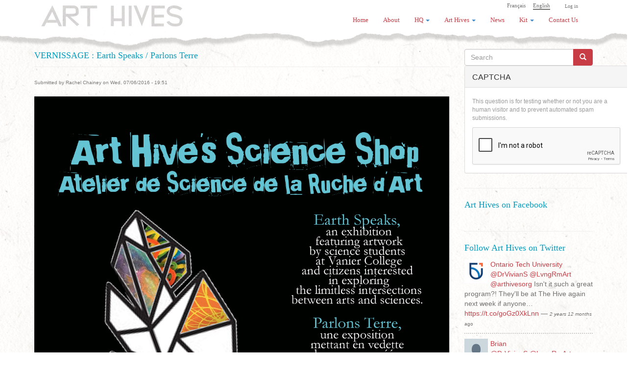

--- FILE ---
content_type: text/html; charset=utf-8
request_url: https://arthives.org/blog/vernissage-earth-speaks-parlons-terre
body_size: 30591
content:
<!DOCTYPE html PUBLIC "-//W3C//DTD XHTML+RDFa 1.0//EN"
  "http://www.w3.org/MarkUp/DTD/xhtml-rdfa-1.dtd">
<html lang="en" dir="ltr"
  xmlns:fb="https://ogp.me/ns/fb#"
  xmlns:og="https://ogp.me/ns#">
<head profile="http://www.w3.org/1999/xhtml/vocab">
  <meta charset="utf-8">
  <meta name="viewport" content="width=device-width, initial-scale=1.0">
  <meta http-equiv="Content-Type" content="text/html; charset=utf-8" />
<script src="https://www.google.com/recaptcha/api.js?hl=en" async="async" defer="defer"></script>
<link rel="shortcut icon" href="https://arthives.org/sites/arthives.org/files/favicon.png" type="image/png" />
<meta name="description" content="EARTH SPEAKS, an exhibition organized by Art Hive&#039;s Science Shop, featuring artwork created by Vanier College science students as well as citizens interested in exploring the limitless intersections between arts and sciences. FREE EVENT / WELCOME ALL //////////////////////////// PARLONS TERRE, une exposition organisée par l&#039;Atelier de Science de la Ruche d&#039;Art, mettant en" />
<meta property="og:title" content="VERNISSAGE : Earth Speaks / Parlons Terre" />
<meta property="og:description" content="EARTH SPEAKS, an exhibition organized by Art Hive&#039;s Science Shop, featuring artwork created by Vanier College science students as well as citizens interested in exploring the limitless intersections between arts and sciences. FREE EVENT / WELCOME ALL //////////////////////////// PARLONS TERRE, une exposition organisée par l&#039;Atelier de Science de la Ruche d&#039;Art, mettant en vedette es oeuvres créées par les étudiants en sciences du CÉGEP Vanier ainsi que des citoyen.nes intéressé.es à explorer les intersections infinies entre les arts et les sciences." />
<meta property="og:updated_time" content="2016-07-06T19:51:31-04:00" />
<meta property="article:published_time" content="2016-07-06T19:51:31-04:00" />
<meta property="article:modified_time" content="2016-07-06T19:51:31-04:00" />
  <title>VERNISSAGE : Earth Speaks / Parlons Terre | Art Hives</title>
  <link type="text/css" rel="stylesheet" href="https://arthives.org/sites/arthives.org/files/css/css_lQaZfjVpwP_oGNqdtWCSpJT1EMqXdMiU84ekLLxQnc4.css" media="all" />
<link type="text/css" rel="stylesheet" href="https://arthives.org/sites/arthives.org/files/css/css_U7IwkjjgBQGPPJv1HmVEeH-PwHIMvgUfKi5-X4JC3ro.css" media="screen" />
<link type="text/css" rel="stylesheet" href="https://arthives.org/sites/arthives.org/files/css/css_ATsc2-gll3drQ16fdwzFXu1HHFyXcQmHc0ltTVMjbx0.css" media="all" />
<link type="text/css" rel="stylesheet" href="https://arthives.org/sites/arthives.org/files/css/css_w-ceY2Tz_R8QB6OsDq8hH2NzGgaLsCuAp_pnTKtfAfg.css" media="all" />
<link type="text/css" rel="stylesheet" href="//cdn.jsdelivr.net/bootstrap/3.0.2/css/bootstrap.min.css" media="all" />
<link type="text/css" rel="stylesheet" href="https://arthives.org/sites/arthives.org/files/css/css_Xd-5E3Q35Q_NcXd4O5KM5JtkpzozFD4Y49mBGoeq844.css" media="all" />
  <!-- HTML5 element support for IE6-8 -->
  <!--[if lt IE 9]>
    <script src="//html5shiv.googlecode.com/svn/trunk/html5.js"></script>
  <![endif]-->
  <script src="https://arthives.org/sites/arthives.org/files/js/js_FG24w7evW1ib938CqfpPV9_m8s-khn57m2_NlAtvdRw.js"></script>
<script src="https://arthives.org/sites/arthives.org/files/js/js_onbE0n0cQY6KTDQtHO_E27UBymFC-RuqypZZ6Zxez-o.js"></script>
<script src="//cdn.jsdelivr.net/bootstrap/3.0.2/js/bootstrap.min.js"></script>
<script src="https://arthives.org/sites/arthives.org/files/js/js_8HUt2bLDWLN8iAmNZ9z9jQgzpQCfNxuU39hWdu3p7qM.js"></script>
<script src="https://www.googletagmanager.com/gtag/js?id=UA-58831874-1"></script>
<script>window.dataLayer = window.dataLayer || [];function gtag(){dataLayer.push(arguments)};gtag("js", new Date());gtag("set", "developer_id.dMDhkMT", true);gtag("config", "UA-58831874-1", {"groups":"default","anonymize_ip":true});</script>
<script src="https://arthives.org/sites/arthives.org/files/js/js_Jp6-bDycbXaQUMglu-YHitBtMwm6Btq3qxsukpeZ-CY.js"></script>
<script>jQuery.extend(Drupal.settings, {"basePath":"\/","pathPrefix":"","setHasJsCookie":0,"ajaxPageState":{"theme":"arthives_theme","theme_token":"zqIP3UuEpAMJ0AhkAvcRABscdXKFteLi14nZS0tqFVA","js":{"sites\/arthives.org\/libraries\/owl-carousel\/owl.carousel.min.js":1,"sites\/arthives.org\/modules\/contrib\/owl-carousel\/includes\/js\/owlcarousel.settings.js":1,"sites\/arthives.org\/themes\/contrib\/bootstrap\/js\/bootstrap.js":1,"sites\/all\/modules\/contrib\/jquery_update\/replace\/jquery\/1.12\/jquery.js":1,"misc\/jquery-extend-3.4.0.js":1,"misc\/jquery-html-prefilter-3.5.0-backport.js":1,"misc\/jquery.once.js":1,"misc\/drupal.js":1,"sites\/all\/modules\/contrib\/jquery_update\/js\/jquery_browser.js":1,"misc\/form-single-submit.js":1,"\/\/cdn.jsdelivr.net\/bootstrap\/3.0.2\/js\/bootstrap.min.js":1,"sites\/all\/modules\/contrib\/lightbox2\/js\/lightbox.js":1,"sites\/all\/modules\/contrib\/captcha\/captcha.js":1,"sites\/all\/modules\/contrib\/responsive_menus\/styles\/meanMenu\/jquery.meanmenu.min.js":1,"sites\/all\/modules\/contrib\/responsive_menus\/styles\/meanMenu\/responsive_menus_mean_menu.js":1,"sites\/all\/modules\/contrib\/google_analytics\/googleanalytics.js":1,"https:\/\/www.googletagmanager.com\/gtag\/js?id=UA-58831874-1":1,"0":1,"sites\/arthives.org\/modules\/contrib\/fb_likebox\/fb_likebox.js":1},"css":{"modules\/system\/system.base.css":1,"sites\/arthives.org\/libraries\/owl-carousel\/owl.carousel.css":1,"sites\/arthives.org\/libraries\/owl-carousel\/owl.theme.css":1,"sites\/arthives.org\/libraries\/owl-carousel\/owl.transitions.css":1,"sites\/all\/modules\/contrib\/simplenews\/simplenews.css":1,"sites\/all\/modules\/contrib\/date\/date_repeat_field\/date_repeat_field.css":1,"modules\/field\/theme\/field.css":1,"modules\/node\/node.css":1,"sites\/all\/modules\/contrib\/views\/css\/views.css":1,"sites\/all\/modules\/contrib\/ckeditor\/css\/ckeditor.css":1,"sites\/all\/modules\/contrib\/ctools\/css\/ctools.css":1,"sites\/all\/modules\/contrib\/lightbox2\/css\/lightbox.css":1,"sites\/all\/modules\/contrib\/panels\/css\/panels.css":1,"sites\/arthives.org\/modules\/contrib\/rate\/rate.css":1,"modules\/locale\/locale.css":1,"sites\/all\/modules\/contrib\/responsive_menus\/styles\/meanMenu\/meanmenu.min.css":1,"\/\/cdn.jsdelivr.net\/bootstrap\/3.0.2\/css\/bootstrap.min.css":1,"sites\/arthives.org\/themes\/contrib\/bootstrap\/css\/3.0.2\/overrides.min.css":1,"sites\/arthives.org\/themes\/custom\/arthives_theme\/css\/style.css":1}},"lightbox2":{"rtl":"0","file_path":"\/(\\w\\w\/)public:\/","default_image":"\/sites\/all\/modules\/contrib\/lightbox2\/images\/brokenimage.jpg","border_size":10,"font_color":"000","box_color":"fff","top_position":"","overlay_opacity":"0.8","overlay_color":"000","disable_close_click":1,"resize_sequence":0,"resize_speed":400,"fade_in_speed":400,"slide_down_speed":600,"use_alt_layout":0,"disable_resize":0,"disable_zoom":0,"force_show_nav":0,"show_caption":1,"loop_items":0,"node_link_text":"View Image Details","node_link_target":0,"image_count":"Image !current of !total","video_count":"Video !current of !total","page_count":"Page !current of !total","lite_press_x_close":"press \u003Ca href=\u0022#\u0022 onclick=\u0022hideLightbox(); return FALSE;\u0022\u003E\u003Ckbd\u003Ex\u003C\/kbd\u003E\u003C\/a\u003E to close","download_link_text":"","enable_login":false,"enable_contact":false,"keys_close":"c x 27","keys_previous":"p 37","keys_next":"n 39","keys_zoom":"z","keys_play_pause":"32","display_image_size":"original","image_node_sizes":"()","trigger_lightbox_classes":"","trigger_lightbox_group_classes":"","trigger_slideshow_classes":"","trigger_lightframe_classes":"","trigger_lightframe_group_classes":"","custom_class_handler":0,"custom_trigger_classes":"","disable_for_gallery_lists":true,"disable_for_acidfree_gallery_lists":true,"enable_acidfree_videos":true,"slideshow_interval":5000,"slideshow_automatic_start":true,"slideshow_automatic_exit":true,"show_play_pause":true,"pause_on_next_click":false,"pause_on_previous_click":true,"loop_slides":false,"iframe_width":600,"iframe_height":400,"iframe_border":1,"enable_video":0,"useragent":"Mozilla\/5.0 (Macintosh; Intel Mac OS X 10_15_7) AppleWebKit\/537.36 (KHTML, like Gecko) Chrome\/131.0.0.0 Safari\/537.36; ClaudeBot\/1.0; +claudebot@anthropic.com)"},"owlcarousel":{"owl-carousel-block_11":{"settings":{"items":5,"itemsDesktop":["1199","45"],"itemsDesktopSmall":["979","3"],"itemsTablet":["768","2"],"itemsTabletSmall":["1024","3"],"itemsMobile":["479","1"],"singleItem":false,"itemsScaleUp":false,"slideSpeed":200,"paginationSpeed":800,"rewindSpeed":1000,"autoPlay":"5000","stopOnHover":true,"navigation":true,"navigationText":["Prev","Next"],"rewindNav":true,"scrollPerPage":true,"pagination":true,"paginationNumbers":true,"responsive":true,"responsiveRefreshRate":200,"baseClass":"owl-carousel","theme":"owl-theme","lazyLoad":false,"lazyFollow":true,"lazyEffect":"fadeIn","autoHeight":false,"jsonPath":false,"jsonSuccess":false,"dragBeforeAnimFinish":true,"mouseDrag":true,"touchDrag":true,"addClassActive":false,"transitionStyle":false},"views":{"ajax_pagination":0}}},"responsive_menus":[{"selectors":"#block-system-main-menu","container":"body","trigger_txt":"\u003Cspan \/\u003E\u003Cspan \/\u003E\u003Cspan \/\u003E","close_txt":"X","close_size":"18px","position":"left","media_size":"480","show_children":"1","expand_children":"0","expand_txt":"+","contract_txt":"-","remove_attrs":"1","responsive_menus_style":"mean_menu"}],"googleanalytics":{"account":["UA-58831874-1"],"trackOutbound":1,"trackMailto":1,"trackDownload":1,"trackDownloadExtensions":"7z|aac|arc|arj|asf|asx|avi|bin|csv|doc(x|m)?|dot(x|m)?|exe|flv|gif|gz|gzip|hqx|jar|jpe?g|js|mp(2|3|4|e?g)|mov(ie)?|msi|msp|pdf|phps|png|ppt(x|m)?|pot(x|m)?|pps(x|m)?|ppam|sld(x|m)?|thmx|qtm?|ra(m|r)?|sea|sit|tar|tgz|torrent|txt|wav|wma|wmv|wpd|xls(x|m|b)?|xlt(x|m)|xlam|xml|z|zip"},"urlIsAjaxTrusted":{"\/blog\/vernissage-earth-speaks-parlons-terre":true},"fb_likebox_app_id":"","fb_likebox_language":"en_EN","bootstrap":{"anchorsFix":1,"anchorsSmoothScrolling":1,"formHasError":1,"popoverEnabled":0,"popoverOptions":{"animation":1,"html":0,"placement":"top","selector":"","trigger":"click","triggerAutoclose":1,"title":"","content":"","delay":0,"container":"body"},"tooltipEnabled":0,"tooltipOptions":{"animation":1,"html":0,"placement":"top","selector":"","trigger":"hover focus","delay":0,"container":"body"}}});</script>
</head>
<body class="html not-front not-logged-in one-sidebar sidebar-second page-node page-node- page-node-318 node-type-article i18n-en" >
  <div id="skip-link">
    <a href="#main-content" class="element-invisible element-focusable">Skip to main content</a>
  </div>
    <header id="navbar" role="banner" class="navbar navbar-fixed-top navbar-default">
  <div class="container">
    <div class="navbar-header">
      
            <a class="name navbar-brand" href="https://arthives.org/" title="Home">Art Hives</a>
      
      <!-- .btn-navbar is used as the toggle for collapsed navbar content -->
      <button type="button" class="navbar-toggle" data-toggle="collapse" data-target=".navbar-collapse">
        <span class="sr-only">Toggle navigation</span>
        <span class="icon-bar"></span>
        <span class="icon-bar"></span>
        <span class="icon-bar"></span>
      </button>
    </div>

          <div class="navbar-collapse collapse">
        <nav role="navigation">
                                <ul class="menu nav navbar-nav secondary"><li class="first last leaf"><a href="https://arthives.org/user/login" title="">Log in</a></li>
</ul>                                  <div class="region region-navigation">
    <section id="block-locale-language" class="block block-locale clearfix">

      
  <ul class="language-switcher-locale-url"><li class="en first active"><a href="https://arthives.org/blog/vernissage-earth-speaks-parlons-terre" class="language-link active" xml:lang="en">English</a></li>
<li class="fr last"><a href="https://lesruchesdart.org/node/318" class="language-link" xml:lang="fr">Français</a></li>
</ul>
</section>
<section id="block-system-main-menu" class="block block-system block-menu clearfix">

      
  <ul class="menu nav"><li class="first leaf"><a href="https://arthives.org/">Home</a></li>
<li class="leaf"><a href="https://arthives.org/about">About</a></li>
<li class="expanded dropdown"><a href="https://arthives.org/arthiveshq" data-target="#" class="dropdown-toggle disabled" data-toggle="dropdown">HQ <span class="caret"></span></a><ul class="dropdown-menu"><li class="first leaf"><a href="https://arthives.org/events/2023-art-hives-spring-institute-institut-des-ruches-dart-printemps-2023">2023 Art Hives Spring Institute / Institut des Ruches d&#039;Art Printemps 2023</a></li>
<li class="leaf"><a href="https://arthives.org/internshipawards" title="">J.A. De Sève Art Hives Internship Awards</a></li>
<li class="leaf"><a href="https://arthives.org/creative-projects-sick-problems">Creative Projects for SICK Problems</a></li>
<li class="last collapsed"><a href="https://arthives.org/community-art-studio-methods-and-materials-projects">Community Art Studio: Methods and Materials Projects</a></li>
</ul></li>
<li class="expanded dropdown"><a href="https://arthives.org/find-an-art-hive" title="" data-target="#" class="dropdown-toggle disabled" data-toggle="dropdown">Art Hives <span class="caret"></span></a><ul class="dropdown-menu"><li class="first leaf"><a href="https://arthives.org/find-an-art-hive" title="">Find an Art Hive</a></li>
<li class="last leaf"><a href="https://arthives.org/arthives/historic" title="">Historic Art Hives</a></li>
</ul></li>
<li class="leaf"><a href="https://arthives.org/blog" title="">News</a></li>
<li class="expanded dropdown"><a href="https://arthives.org/kit" title="" data-target="#" class="dropdown-toggle disabled" data-toggle="dropdown">Kit <span class="caret"></span></a><ul class="dropdown-menu"><li class="first leaf"><a href="https://arthives.org/resources/art-hives-how-guide">Art Hives How-to-Guide</a></li>
<li class="leaf"><a href="https://arthives.org/resources/listening-circles-toolkit">Listening Circles Toolkit</a></li>
<li class="last leaf"><a href="https://arthives.org/resources/online-art-hives-guidelines">Online Art Hives Guidelines</a></li>
</ul></li>
<li class="last leaf"><a href="https://arthives.org/contact-us" title="">Contact Us</a></li>
</ul>
</section>
  </div>
                  </nav>
      </div>
      </div>
</header>

<div class="main-container container">

  <header role="banner" id="page-header">
    
      </header> <!-- /#page-header -->

  <div class="row">

    
    <section class="col-sm-9">
                  <a id="main-content"></a>
                    <h1 class="page-header">VERNISSAGE : Earth Speaks / Parlons Terre</h1>
                                                          <div class="region region-content">
    <section id="block-system-main" class="block block-system clearfix">

      
  <article id="node-318" class="node node-article node-promoted clearfix">
    <header>
                    <span class="submitted">
            Submitted by <span class="username">Rachel Chainey</span> on Wed, 07/06/2016 - 19:51    </span>
      </header>
    <div class="field field-name-field-image field-type-image field-label-hidden"><div class="field-items"><div class="field-item even"><img class="img-responsive" src="https://arthives.org/sites/arthives.org/files/field/image/poster_earth_speaks_v2_0.jpg" width="2550" height="4200" alt="" /></div></div></div><div class="field field-name-body field-type-text-with-summary field-label-hidden"><div class="field-items"><div class="field-item even"><p>EARTH SPEAKS, an exhibition organized by Art Hive's Science Shop, featuring artwork created by Vanier College science students as well as citizens interested in exploring the limitless intersections between arts and sciences.</p>
<p>FREE EVENT / WELCOME ALL</p>
<p>////////////////////////////</p>
<p>PARLONS TERRE, une exposition organisée par l'Atelier de Science de la Ruche d'Art, mettant en vedette es oeuvres créées par les étudiants en sciences du CÉGEP Vanier ainsi que des citoyen.nes intéressé.es à explorer les intersections infinies entre les arts et les sciences.</p>
<p>ÉVÉNEMENT GRATUIT / BIENVENUE À TOUT.ES</p>
<p>Art Hive's Science Shop is a partnership between / L'atelier de Science de la Ruche d'Art est un partenariat entre : CONCORDIA UNIVERSITY's Office of the VP, Research<br />
and Graduate Studies, VANIER CEGEP, ART HIVES</p>
</div></div></div><div class="field field-name-field-add-to-kit- field-type-taxonomy-term-reference field-label-above"><div class="field-label">Kit Section:&nbsp;</div><div class="field-items"><div class="field-item even"><a href="https://arthives.org/kit/promotion">Promotion</a></div></div></div>     <footer>
          <ul class="links list-inline"><li class="comment_forbidden first last"><span><a href="https://arthives.org/user/login?destination=node/318%23comment-form">Log in</a> or <a href="https://arthives.org/user/register?destination=node/318%23comment-form">register</a> to post comments</span></li>
</ul>  </footer>
      </article>

</section>
  </div>
    </section>

          <aside class="col-sm-3" role="complementary">
          <div class="region region-sidebar-second">
    <section id="block-search-form" class="block block-search clearfix">

      
  <form class="form-search content-search" action="/blog/vernissage-earth-speaks-parlons-terre" method="post" id="search-block-form" accept-charset="UTF-8"><div><div>
      <h2 class="element-invisible">Search form</h2>
    <div class="input-group"><input title="Enter the terms you wish to search for." placeholder="Search" class="form-control form-text" type="text" id="edit-search-block-form--2" name="search_block_form" value="" size="15" maxlength="128" /><span class="input-group-btn"><button type="submit" class="btn btn-primary"><span class="icon glyphicon glyphicon-search" aria-hidden="true"></span>
</button></span></div><fieldset  class="captcha panel panel-default form-wrapper" id="bootstrap-panel">
          <legend class="panel-heading">
      <span class="panel-title fieldset-legend">CAPTCHA</span>
    </legend>
        <div class="panel-body" id="bootstrap-panel-body">
    <div class="help-block">This question is for testing whether or not you are a human visitor and to prevent automated spam submissions.</div>    <input type="hidden" name="captcha_sid" value="2793599" />
<input type="hidden" name="captcha_token" value="c42af712e19e856e98de19ded0da00fc" />
<input type="hidden" name="captcha_response" value="Google no captcha" />
<div class="g-recaptcha" data-sitekey="6Lc6UlEUAAAAAP6X8C0YvhdwN6J7WZjm3JzZBnQf" data-theme="light" data-type="image"></div><input type="hidden" name="captcha_cacheable" value="1" />
  </div>
</fieldset>
<div class="form-actions form-wrapper form-group" id="edit-actions"><button class="element-invisible btn btn-primary form-submit" type="submit" id="edit-submit" name="op" value="Search">Search</button>
</div><input type="hidden" name="form_build_id" value="form-yo18pOuJBRr8CQq3xITAYObVIszEcsTaUCN3JrBPjqA" />
<input type="hidden" name="form_id" value="search_block_form" />
</div>
</div></form>
</section>
<section id="block-fb-likebox-0" class="block block-fb-likebox clearfix">

        <h2 class="block-title">Art Hives on Facebook</h2>
    
  <div class="fb-page" data-href="https://www.facebook.com/arthivesorg" data-width="260" data-height="800" data-tabs="timeline" data-hide-cover="0" data-show-facepile="0" data-hide-cta="0" data-small-header="0" data-adapt-container-width="1"><div class="fb-xfbml-parse-ignore"><blockquote cite="https://www.facebook.com/arthivesorg"><a href="https://www.facebook.com/arthivesorg">Like us on Facebook</a></blockquote></div></div>
</section>
<section id="block-views-tweets-block" class="block block-views twitter clearfix">

        <h2 class="block-title">Follow Art Hives on Twitter</h2>
    
  <div class="view view-tweets view-id-tweets view-display-id-block view-dom-id-89bc37f2b173f0edbcdc8543d6a562a2">
        
  
  
      <div class="view-content">
      <div class="item-list">    <ul>          <li class="views-row views-row-1 views-row-odd views-row-first">  
  <div class="views-field views-field-profile-image-url">        <span class="field-content"><a href="https://twitter.com/ontariotech_u"><img class="img-responsive" src="//pbs.twimg.com/profile_images/1110951821579829253/weqEaAsM_normal.png" width="48" height="48" alt="" /></a></span>  </div>  
  <div class="views-field views-field-name">        <span class="field-content"><a href="https://twitter.com/ontariotech_u">Ontario Tech University</a></span>  </div>  
  <span class="views-field views-field-text">        <span class="field-content"><a target="_blank" rel="nofollow" class="twitter-timeline-link" href="http://twitter.com/DrVivianS" class="twitter-atreply">@DrVivianS</a> <a target="_blank" rel="nofollow" class="twitter-timeline-link" href="http://twitter.com/LvngRmArt" class="twitter-atreply">@LvngRmArt</a> <a target="_blank" rel="nofollow" class="twitter-timeline-link" href="http://twitter.com/arthivesorg" class="twitter-atreply">@arthivesorg</a> Isn't it such a great program?! They'll be at The Hive again next week if anyone… <a href="https://t.co/goGz0XkLnn">https://t.co/goGz0XkLnn</a></span>  </span>       &#8212;   
  <span class="views-field views-field-created-time">        <span class="field-content small-text"><em class="placeholder">2 years 12 months</em> ago</span>  </span></li>
          <li class="views-row views-row-2 views-row-even">  
  <div class="views-field views-field-profile-image-url">        <span class="field-content"><a href="https://twitter.com/Brian17008158"><img class="img-responsive" src="//abs.twimg.com/sticky/default_profile_images/default_profile_normal.png" width="48" height="48" alt="" /></a></span>  </div>  
  <div class="views-field views-field-name">        <span class="field-content"><a href="https://twitter.com/Brian17008158">Brian</a></span>  </div>  
  <span class="views-field views-field-text">        <span class="field-content"><a target="_blank" rel="nofollow" class="twitter-timeline-link" href="http://twitter.com/DrVivianS" class="twitter-atreply">@DrVivianS</a> <a target="_blank" rel="nofollow" class="twitter-timeline-link" href="http://twitter.com/LvngRmArt" class="twitter-atreply">@LvngRmArt</a> <a target="_blank" rel="nofollow" class="twitter-timeline-link" href="http://twitter.com/arthivesorg" class="twitter-atreply">@arthivesorg</a> <a target="_blank" rel="nofollow" class="twitter-timeline-link" href="http://twitter.com/ontariotech_u" class="twitter-atreply">@ontariotech_u</a> That looks like fun.</span>  </span>       &#8212;   
  <span class="views-field views-field-created-time">        <span class="field-content small-text"><em class="placeholder">2 years 12 months</em> ago</span>  </span></li>
          <li class="views-row views-row-3 views-row-odd">  
  <div class="views-field views-field-profile-image-url">        <span class="field-content"><a href="https://twitter.com/LoveArtYYC"><img class="img-responsive" src="//pbs.twimg.com/profile_images/1448762356599689217/K2kaN6KE_normal.jpg" width="48" height="48" alt="" /></a></span>  </div>  
  <div class="views-field views-field-name">        <span class="field-content"><a href="https://twitter.com/LoveArtYYC">Love Art In Calgary</a></span>  </div>  
  <span class="views-field views-field-text">        <span class="field-content">Older adults who have experienced homelessness benefit greatly from Art Hive participation. <a target="_blank" rel="nofollow" class="twitter-timeline-link" href="http://twitter.com/airp_vabe" class="twitter-atreply">@airp_vabe</a> <a target="_blank" rel="nofollow" class="twitter-timeline-link" href="http://twitter.com/arthivesorg" class="twitter-atreply">@arthivesorg</a>… <a href="https://t.co/0qD68j0vuy">https://t.co/0qD68j0vuy</a></span>  </span>       &#8212;   
  <span class="views-field views-field-created-time">        <span class="field-content small-text"><em class="placeholder">3 years 8 months</em> ago</span>  </span></li>
          <li class="views-row views-row-4 views-row-even">  
  <div class="views-field views-field-profile-image-url">        <span class="field-content"><a href="https://twitter.com/EFCL"><img class="img-responsive" src="//pbs.twimg.com/profile_images/1351620461495422976/-zJLxxkf_normal.jpg" width="48" height="48" alt="" /></a></span>  </div>  
  <div class="views-field views-field-name">        <span class="field-content"><a href="https://twitter.com/EFCL">Edmonton Federation of Community Leagues</a></span>  </div>  
  <span class="views-field views-field-text">        <span class="field-content">There’s still time to register! 
Hear from <a target="_blank" rel="nofollow" class="twitter-timeline-link" href="http://twitter.com/AdaptAbilities" class="twitter-atreply">@AdaptAbilities</a> <a target="_blank" rel="nofollow" class="twitter-timeline-link" href="http://twitter.com/arthivesorg" class="twitter-atreply">@arthivesorg</a> <a target="_blank" rel="nofollow" class="twitter-timeline-link" href="http://twitter.com/CMHAEdmonton" class="twitter-atreply">@CMHAEdmonton</a> <a target="_blank" rel="nofollow" class="twitter-timeline-link" href="http://twitter.com/sageyeg" class="twitter-atreply">@sageyeg</a> 👉 May 5 at 6pm
Organ… <a href="https://t.co/kSn7KyN8U0">https://t.co/kSn7KyN8U0</a></span>  </span>       &#8212;   
  <span class="views-field views-field-created-time">        <span class="field-content small-text"><em class="placeholder">3 years 8 months</em> ago</span>  </span></li>
          <li class="views-row views-row-5 views-row-odd">  
  <div class="views-field views-field-profile-image-url">        <span class="field-content"><a href="https://twitter.com/Laogeodritt"><img class="img-responsive" src="//pbs.twimg.com/profile_images/1217169951489953792/8SO4wLmw_normal.jpg" width="48" height="48" alt="" /></a></span>  </div>  
  <div class="views-field views-field-name">        <span class="field-content"><a href="https://twitter.com/Laogeodritt">Marc-Alexandre Chan</a></span>  </div>  
  <span class="views-field views-field-text">        <span class="field-content">A recent discussion with an <a target="_blank" rel="nofollow" class="twitter-timeline-link" href="http://twitter.com/arthivesorg" class="twitter-atreply">@arthivesorg</a>  friend inspired me to do this little practise piece.

It's an interpretat… <a href="https://t.co/Kpp8vxNjBX">https://t.co/Kpp8vxNjBX</a></span>  </span>       &#8212;   
  <span class="views-field views-field-created-time">        <span class="field-content small-text"><em class="placeholder">3 years 8 months</em> ago</span>  </span></li>
          <li class="views-row views-row-6 views-row-even">  
  <div class="views-field views-field-profile-image-url">        <span class="field-content"><a href="https://twitter.com/iasc_commons"><img class="img-responsive" src="//pbs.twimg.com/profile_images/1129446846605094914/9EEM4FSq_normal.png" width="48" height="48" alt="" /></a></span>  </div>  
  <div class="views-field views-field-name">        <span class="field-content"><a href="https://twitter.com/iasc_commons">IASC COMMONS</a></span>  </div>  
  <span class="views-field views-field-text">        <span class="field-content">Starts in 30 mins! The Great Renaissance: healing commons &amp; technology for self-determination!… <a href="https://t.co/rQJhh8JQpP">https://t.co/rQJhh8JQpP</a></span>  </span>       &#8212;   
  <span class="views-field views-field-created-time">        <span class="field-content small-text"><em class="placeholder">4 years 3 months</em> ago</span>  </span></li>
          <li class="views-row views-row-7 views-row-odd">  
  <div class="views-field views-field-profile-image-url">        <span class="field-content"><a href="https://twitter.com/iasc_commons"><img class="img-responsive" src="//pbs.twimg.com/profile_images/1129446846605094914/9EEM4FSq_normal.png" width="48" height="48" alt="" /></a></span>  </div>  
  <div class="views-field views-field-name">        <span class="field-content"><a href="https://twitter.com/iasc_commons">IASC COMMONS</a></span>  </div>  
  <span class="views-field views-field-text">        <span class="field-content">Join us Oct 12 at 5am (UTC-7) for The Great Renaissance: healing commons &amp; technology for self-determination!… <a href="https://t.co/qH1L4sDIvd">https://t.co/qH1L4sDIvd</a></span>  </span>       &#8212;   
  <span class="views-field views-field-created-time">        <span class="field-content small-text"><em class="placeholder">4 years 3 months</em> ago</span>  </span></li>
          <li class="views-row views-row-8 views-row-even">  
  <div class="views-field views-field-profile-image-url">        <span class="field-content"><a href="https://twitter.com/simone_cote96"><img class="img-responsive" src="//pbs.twimg.com/profile_images/1293563516331405319/LUCz5DT8_normal.jpg" width="48" height="48" alt="" /></a></span>  </div>  
  <div class="views-field views-field-name">        <span class="field-content"><a href="https://twitter.com/simone_cote96">simone cote</a></span>  </div>  
  <span class="views-field views-field-text">        <span class="field-content"><a target="_blank" rel="nofollow" class="twitter-timeline-link" href="http://twitter.com/youthmindmag" class="twitter-atreply">@youthmindmag</a> <a target="_blank" rel="nofollow" class="twitter-timeline-link" href="http://twitter.com/arthivesorg" class="twitter-atreply">@arthivesorg</a> ❤️❤️❤️</span>  </span>       &#8212;   
  <span class="views-field views-field-created-time">        <span class="field-content small-text"><em class="placeholder">4 years 6 months</em> ago</span>  </span></li>
          <li class="views-row views-row-9 views-row-odd">  
  <div class="views-field views-field-profile-image-url">        <span class="field-content"><a href="https://twitter.com/stephenhuddart"><img class="img-responsive" src="//pbs.twimg.com/profile_images/449711564254613504/8JdYFVV6_normal.jpeg" width="48" height="48" alt="" /></a></span>  </div>  
  <div class="views-field views-field-name">        <span class="field-content"><a href="https://twitter.com/stephenhuddart">Stephen Huddart</a></span>  </div>  
  <span class="views-field views-field-text">        <span class="field-content">Let’s include community sector in infrastructure planning <a href="https://t.co/jwFLusmbrZ">https://t.co/jwFLusmbrZ</a> via <a target="_blank" rel="nofollow" class="twitter-timeline-link" href="http://twitter.com/torontostar" class="twitter-atreply">@torontostar</a> <a target="_blank" rel="nofollow" class="twitter-timeline-link" href="http://twitter.com/revgrahamsingh" class="twitter-atreply">@revgrahamsingh</a>… <a href="https://t.co/S8cbTm3ChM">https://t.co/S8cbTm3ChM</a></span>  </span>       &#8212;   
  <span class="views-field views-field-created-time">        <span class="field-content small-text"><em class="placeholder">4 years 6 months</em> ago</span>  </span></li>
          <li class="views-row views-row-10 views-row-even views-row-last">  
  <div class="views-field views-field-profile-image-url">        <span class="field-content"><a href="https://twitter.com/Phil_journal"><img class="img-responsive" src="//pbs.twimg.com/profile_images/567758789818867712/U4exTxpL_normal.jpeg" width="48" height="48" alt="" /></a></span>  </div>  
  <div class="views-field views-field-name">        <span class="field-content"><a href="https://twitter.com/Phil_journal">The Philanthropist</a></span>  </div>  
  <span class="views-field views-field-text">        <span class="field-content">Art and craft can hold our difficulty and grief, help us focus and connect us.

By <a target="_blank" rel="nofollow" class="twitter-timeline-link" href="http://twitter.com/mcpalassio" class="twitter-atreply">@mcpalassio</a> with stories from… <a href="https://t.co/pnMWkBYqdo">https://t.co/pnMWkBYqdo</a></span>  </span>       &#8212;   
  <span class="views-field views-field-created-time">        <span class="field-content small-text"><em class="placeholder">4 years 9 months</em> ago</span>  </span></li>
      </ul></div>    </div>
  
  
  
  
  
  
</div>
</section>
  </div>
      </aside>  <!-- /#sidebar-second -->
    
  </div>
</div>
<div class="footerspacer"></div>
<footer class="footer">
  <div class="container">
    <div class="region region-footer well well-lg">
    <section id="block-views-art-hives-block-1" class="block block-views clearfix" style="font-weight:bold;">

        <h2 style="font-weight:bold;" class="block-title">Discover an Art Hive...</h2>
    
  <div class="view view-art-hives view-id-art_hives view-display-id-block_1 view-dom-id-39e02ccfaff291fbb7b56aa9dfeb4369">
        
  
  
      <div class="view-content">
      <div id="owl-carousel-block_11" class="owl-carousel">
  <div class="item-0">  
  <div class="views-field views-field-city">        <div class="field-content location">Saguenay,</div>  </div>  
  <div class="views-field views-field-province">        <div class="field-content location"></div>  </div>  
  <div class="views-field views-field-country">        <div class="field-content location">CA</div>  </div>  
  <div class="views-field views-field-field-images">        <div class="field-content"><a href="https://arthives.org/node/1968"><img class="img-responsive" src="https://arthives.org/sites/arthives.org/files/styles/owl_custom/public/default_images/arthive_default_light_0.jpg?itok=2-34RVtx" width="243" height="150" alt="" /></a></div>  </div>  
  <div class="views-field views-field-title">        <div class="field-content whitebg"><a href="https://lesruchesdart.org/arthives/ruches-dart-saguenay-lac-saint-jean">Ruches d&#039;Art Saguenay-Lac-Saint-Jean</a></div>  </div></div><div class="item-1">  
  <div class="views-field views-field-city">        <div class="field-content location">Beaconsfield,</div>  </div>  
  <div class="views-field views-field-province">        <div class="field-content location">Quebec,</div>  </div>  
  <div class="views-field views-field-country">        <div class="field-content location">CA</div>  </div>  
  <div class="views-field views-field-field-images">        <div class="field-content"><a href="https://arthives.org/arthives/creative-hive-ruche-creative"><img class="img-responsive" src="https://arthives.org/sites/arthives.org/files/styles/owl_custom/public/unnamed_2.png?itok=HipMfEp0" width="243" height="150" alt="" /></a></div>  </div>  
  <div class="views-field views-field-title">        <div class="field-content whitebg"><a href="https://arthives.org/arthives/creative-hive-ruche-creative">Creative Hive / Ruche créative</a></div>  </div></div><div class="item-2">  
  <div class="views-field views-field-city">        <div class="field-content location">Toulon,</div>  </div>  
  <div class="views-field views-field-province">        <div class="field-content location"></div>  </div>  
  <div class="views-field views-field-country">        <div class="field-content location">FR</div>  </div>  
  <div class="views-field views-field-field-images">        <div class="field-content"><a href="https://arthives.org/arthives/ruche-dart-de-toulon"><img class="img-responsive" src="https://arthives.org/sites/arthives.org/files/styles/owl_custom/public/default_images/arthive_default_light_0.jpg?itok=2-34RVtx" width="243" height="150" alt="" /></a></div>  </div>  
  <div class="views-field views-field-title">        <div class="field-content whitebg"><a href="https://arthives.org/arthives/ruche-dart-de-toulon">Ruche d&#039;art de Toulon</a></div>  </div></div><div class="item-3">  
  <div class="views-field views-field-city">        <div class="field-content location">Edwardsville,</div>  </div>  
  <div class="views-field views-field-province">        <div class="field-content location">Illinois,</div>  </div>  
  <div class="views-field views-field-country">        <div class="field-content location">US</div>  </div>  
  <div class="views-field views-field-field-images">        <div class="field-content"><a href="https://arthives.org/arthives/siuestl-art-hives"><img class="img-responsive" src="https://arthives.org/sites/arthives.org/files/styles/owl_custom/public/img_9784_0.jpeg?itok=UUUe9md4" width="243" height="150" alt="" /></a></div>  </div>  
  <div class="views-field views-field-title">        <div class="field-content whitebg"><a href="https://arthives.org/arthives/siuestl-art-hives">SIUE/StL Art Hives</a></div>  </div></div><div class="item-4">  
  <div class="views-field views-field-city">        <div class="field-content location">Richmond,</div>  </div>  
  <div class="views-field views-field-province">        <div class="field-content location">Quebec,</div>  </div>  
  <div class="views-field views-field-country">        <div class="field-content location">CA</div>  </div>  
  <div class="views-field views-field-field-images">        <div class="field-content"><a href="https://arthives.org/arthives/ruche-des-reves"><img class="img-responsive" src="https://arthives.org/sites/arthives.org/files/styles/owl_custom/public/20241018_153857.jpg?itok=3NYR9StQ" width="243" height="150" alt="" /></a></div>  </div>  
  <div class="views-field views-field-title">        <div class="field-content whitebg"><a href="https://arthives.org/arthives/ruche-des-reves">Ruche des Rêves</a></div>  </div></div><div class="item-5">  
  <div class="views-field views-field-city">        <div class="field-content location">Gatineau,</div>  </div>  
  <div class="views-field views-field-province">        <div class="field-content location">Quebec,</div>  </div>  
  <div class="views-field views-field-country">        <div class="field-content location">CA</div>  </div>  
  <div class="views-field views-field-field-images">        <div class="field-content"><a href="https://arthives.org/node/1962"><img class="img-responsive" src="https://arthives.org/sites/arthives.org/files/styles/owl_custom/public/sacl_rucheart_202408_ruche_1500x700.jpg?itok=wBIJcXos" width="243" height="150" alt="" /></a></div>  </div>  
  <div class="views-field views-field-title">        <div class="field-content whitebg"><a href="https://lesruchesdart.org/arthives/ruche-dart-apollo">Ruche d&#039;art Apollo</a></div>  </div></div><div class="item-6">  
  <div class="views-field views-field-city">        <div class="field-content location">Lille,</div>  </div>  
  <div class="views-field views-field-province">        <div class="field-content location"></div>  </div>  
  <div class="views-field views-field-country">        <div class="field-content location">FR</div>  </div>  
  <div class="views-field views-field-field-images">        <div class="field-content"><a href="https://arthives.org/arthives/la-ruche-dart-du-palais-des-beaux-arts-de-lille"><img class="img-responsive" src="https://arthives.org/sites/arthives.org/files/styles/owl_custom/public/00_choix_011_0.jpg?itok=1FgPUY30" width="243" height="150" alt="" /></a></div>  </div>  
  <div class="views-field views-field-title">        <div class="field-content whitebg"><a href="https://arthives.org/arthives/la-ruche-dart-du-palais-des-beaux-arts-de-lille">La Ruche d&#039;Art du Palais des Beaux-Arts de Lille</a></div>  </div></div><div class="item-7">  
  <div class="views-field views-field-city">        <div class="field-content location">Vancouver,</div>  </div>  
  <div class="views-field views-field-province">        <div class="field-content location">British Columbia,</div>  </div>  
  <div class="views-field views-field-country">        <div class="field-content location">CA</div>  </div>  
  <div class="views-field views-field-field-images">        <div class="field-content"><a href="https://arthives.org/arthives/crafted-connections"><img class="img-responsive" src="https://arthives.org/sites/arthives.org/files/styles/owl_custom/public/about_fully_woven_header3.png?itok=XYhE3SjB" width="243" height="150" alt="" /></a></div>  </div>  
  <div class="views-field views-field-title">        <div class="field-content whitebg"><a href="https://arthives.org/arthives/crafted-connections">Crafted Connections</a></div>  </div></div><div class="item-8">  
  <div class="views-field views-field-city">        <div class="field-content location">Montréal,</div>  </div>  
  <div class="views-field views-field-province">        <div class="field-content location">Quebec,</div>  </div>  
  <div class="views-field views-field-country">        <div class="field-content location">CA</div>  </div>  
  <div class="views-field views-field-field-images">        <div class="field-content"><a href="https://arthives.org/node/1959"><img class="img-responsive" src="https://arthives.org/sites/arthives.org/files/styles/owl_custom/public/default_images/arthive_default_light_0.jpg?itok=2-34RVtx" width="243" height="150" alt="" /></a></div>  </div>  
  <div class="views-field views-field-title">        <div class="field-content whitebg"><a href="https://lesruchesdart.org/arthives/ruches-dart-universite-de-montreal">Ruches d&#039;art - Université de Montréal</a></div>  </div></div><div class="item-9">  
  <div class="views-field views-field-city">        <div class="field-content location">Toronto,</div>  </div>  
  <div class="views-field views-field-province">        <div class="field-content location">Ontario,</div>  </div>  
  <div class="views-field views-field-country">        <div class="field-content location">CA</div>  </div>  
  <div class="views-field views-field-field-images">        <div class="field-content"><a href="https://arthives.org/arthives/child-adolescent-mental-health-unit"><img class="img-responsive" src="https://arthives.org/sites/arthives.org/files/styles/owl_custom/public/default_images/arthive_default_light_0.jpg?itok=2-34RVtx" width="243" height="150" alt="" /></a></div>  </div>  
  <div class="views-field views-field-title">        <div class="field-content whitebg"><a href="https://arthives.org/arthives/child-adolescent-mental-health-unit">Child &amp; Adolescent Mental Health Unit</a></div>  </div></div><div class="item-10">  
  <div class="views-field views-field-city">        <div class="field-content location">Cologne - Köln,</div>  </div>  
  <div class="views-field views-field-province">        <div class="field-content location"></div>  </div>  
  <div class="views-field views-field-country">        <div class="field-content location">DE</div>  </div>  
  <div class="views-field views-field-field-images">        <div class="field-content"><a href="https://arthives.org/arthives/atelier-kunstraum"><img class="img-responsive" src="https://arthives.org/sites/arthives.org/files/styles/owl_custom/public/banner_bild.png?itok=sf6-MKHh" width="243" height="150" alt="" /></a></div>  </div>  
  <div class="views-field views-field-title">        <div class="field-content whitebg"><a href="https://arthives.org/arthives/atelier-kunstraum">Atelier KunstRAUM</a></div>  </div></div><div class="item-11">  
  <div class="views-field views-field-city">        <div class="field-content location">Macon,</div>  </div>  
  <div class="views-field views-field-province">        <div class="field-content location"></div>  </div>  
  <div class="views-field views-field-country">        <div class="field-content location">US</div>  </div>  
  <div class="views-field views-field-field-images">        <div class="field-content"><a href="https://arthives.org/arthives/minds-eye-connections"><img class="img-responsive" src="https://arthives.org/sites/arthives.org/files/styles/owl_custom/public/meclogo-new.png?itok=-h3MkYJQ" width="243" height="150" alt="" /></a></div>  </div>  
  <div class="views-field views-field-title">        <div class="field-content whitebg"><a href="https://arthives.org/arthives/minds-eye-connections">Minds Eye Connections</a></div>  </div></div><div class="item-12">  
  <div class="views-field views-field-city">        <div class="field-content location"></div>  </div>  
  <div class="views-field views-field-province">        <div class="field-content location"></div>  </div>  
  <div class="views-field views-field-country">        <div class="field-content location">CA</div>  </div>  
  <div class="views-field views-field-field-images">        <div class="field-content"><a href="https://arthives.org/arthives/kitchen-table-art-hive"><img class="img-responsive" src="https://arthives.org/sites/arthives.org/files/styles/owl_custom/public/default_images/arthive_default_light_0.jpg?itok=2-34RVtx" width="243" height="150" alt="" /></a></div>  </div>  
  <div class="views-field views-field-title">        <div class="field-content whitebg"><a href="https://arthives.org/arthives/kitchen-table-art-hive">The kitchen-table art hive</a></div>  </div></div><div class="item-13">  
  <div class="views-field views-field-city">        <div class="field-content location">Surrey,</div>  </div>  
  <div class="views-field views-field-province">        <div class="field-content location">British Columbia,</div>  </div>  
  <div class="views-field views-field-country">        <div class="field-content location">CA</div>  </div>  
  <div class="views-field views-field-field-images">        <div class="field-content"><a href="https://arthives.org/arthives/arts-sandbox-art-hive"><img class="img-responsive" src="https://arthives.org/sites/arthives.org/files/styles/owl_custom/public/arts_sandbox_logo_0.png?itok=HiGZtZTn" width="243" height="150" alt="" /></a></div>  </div>  
  <div class="views-field views-field-title">        <div class="field-content whitebg"><a href="https://arthives.org/arthives/arts-sandbox-art-hive">Arts Sandbox - Art Hive</a></div>  </div></div><div class="item-14">  
  <div class="views-field views-field-city">        <div class="field-content location">Carrboro,</div>  </div>  
  <div class="views-field views-field-province">        <div class="field-content location">North Carolina,</div>  </div>  
  <div class="views-field views-field-country">        <div class="field-content location">US</div>  </div>  
  <div class="views-field views-field-field-images">        <div class="field-content"><a href="https://arthives.org/arthives/bridges-art-therapy-art-hives"><img class="img-responsive" src="https://arthives.org/sites/arthives.org/files/styles/owl_custom/public/bridgesarttherapy_logo.png?itok=zvKIfSHn" width="243" height="150" alt="" /></a></div>  </div>  
  <div class="views-field views-field-title">        <div class="field-content whitebg"><a href="https://arthives.org/arthives/bridges-art-therapy-art-hives">Bridges Art Therapy Art Hives</a></div>  </div></div><div class="item-15">  
  <div class="views-field views-field-city">        <div class="field-content location">Laval,</div>  </div>  
  <div class="views-field views-field-province">        <div class="field-content location">Quebec,</div>  </div>  
  <div class="views-field views-field-country">        <div class="field-content location">CA</div>  </div>  
  <div class="views-field views-field-field-images">        <div class="field-content"><a href="https://arthives.org/node/1938"><img class="img-responsive" src="https://arthives.org/sites/arthives.org/files/styles/owl_custom/public/copie_de_logo_bjm-2.png?itok=4L6WicHo" width="243" height="150" alt="" /></a></div>  </div>  
  <div class="views-field views-field-title">        <div class="field-content whitebg"><a href="https://lesruchesdart.org/arthives/ruche-de-la-bibliotheque-josephine-marchand">Ruche de la Bibliotheque Joséphine-Marchand</a></div>  </div></div><div class="item-16">  
  <div class="views-field views-field-city">        <div class="field-content location">Kenai,</div>  </div>  
  <div class="views-field views-field-province">        <div class="field-content location">Alaska,</div>  </div>  
  <div class="views-field views-field-country">        <div class="field-content location">US</div>  </div>  
  <div class="views-field views-field-field-images">        <div class="field-content"><a href="https://arthives.org/arthives/kenai-peninsula-art-hive"><img class="img-responsive" src="https://arthives.org/sites/arthives.org/files/styles/owl_custom/public/default_images/arthive_default_light_0.jpg?itok=2-34RVtx" width="243" height="150" alt="" /></a></div>  </div>  
  <div class="views-field views-field-title">        <div class="field-content whitebg"><a href="https://arthives.org/arthives/kenai-peninsula-art-hive">Kenai Peninsula Art Hive</a></div>  </div></div><div class="item-17">  
  <div class="views-field views-field-city">        <div class="field-content location">La Boisse,</div>  </div>  
  <div class="views-field views-field-province">        <div class="field-content location"></div>  </div>  
  <div class="views-field views-field-country">        <div class="field-content location">FR</div>  </div>  
  <div class="views-field views-field-field-images">        <div class="field-content"><a href="https://arthives.org/arthives/la-ruche-dart-mumbaia"><img class="img-responsive" src="https://arthives.org/sites/arthives.org/files/styles/owl_custom/public/default_images/arthive_default_light_0.jpg?itok=2-34RVtx" width="243" height="150" alt="" /></a></div>  </div>  
  <div class="views-field views-field-title">        <div class="field-content whitebg"><a href="https://arthives.org/arthives/la-ruche-dart-mumbaia">La ruche d&#039;art Mumbaia</a></div>  </div></div><div class="item-18">  
  <div class="views-field views-field-city">        <div class="field-content location">Vaudreuil-Dorion,</div>  </div>  
  <div class="views-field views-field-province">        <div class="field-content location">Quebec,</div>  </div>  
  <div class="views-field views-field-country">        <div class="field-content location">CA</div>  </div>  
  <div class="views-field views-field-field-images">        <div class="field-content"><a href="https://arthives.org/node/1925"><img class="img-responsive" src="https://arthives.org/sites/arthives.org/files/styles/owl_custom/public/oasis-creative_870x504-1-768x445.jpg?itok=bgioxxKJ" width="243" height="150" alt="" /></a></div>  </div>  
  <div class="views-field views-field-title">        <div class="field-content whitebg"><a href="https://lesruchesdart.org/arthives/loasis-creative">L’Oasis créative</a></div>  </div></div><div class="item-19">  
  <div class="views-field views-field-city">        <div class="field-content location">Camrose,</div>  </div>  
  <div class="views-field views-field-province">        <div class="field-content location">Alberta,</div>  </div>  
  <div class="views-field views-field-country">        <div class="field-content location">CA</div>  </div>  
  <div class="views-field views-field-field-images">        <div class="field-content"><a href="https://arthives.org/arthives/currents-art-hive"><img class="img-responsive" src="https://arthives.org/sites/arthives.org/files/styles/owl_custom/public/img_20230913_131023_515.jpg?itok=LN9eeJg1" width="243" height="150" alt="" /></a></div>  </div>  
  <div class="views-field views-field-title">        <div class="field-content whitebg"><a href="https://arthives.org/arthives/currents-art-hive">Currents Art Hive</a></div>  </div></div><div class="item-20">  
  <div class="views-field views-field-city">        <div class="field-content location">Bonaventure,</div>  </div>  
  <div class="views-field views-field-province">        <div class="field-content location">Quebec,</div>  </div>  
  <div class="views-field views-field-country">        <div class="field-content location">CA</div>  </div>  
  <div class="views-field views-field-field-images">        <div class="field-content"><a href="https://arthives.org/arthives/la-ligne-courbe-ruche-dart"><img class="img-responsive" src="https://arthives.org/sites/arthives.org/files/styles/owl_custom/public/375044665_161476213667052_7835646600345067050_n.jpg?itok=NgCRHLvv" width="243" height="150" alt="" /></a></div>  </div>  
  <div class="views-field views-field-title">        <div class="field-content whitebg"><a href="https://arthives.org/arthives/la-ligne-courbe-ruche-dart">La ligne Courbe - Ruche d&#039;art</a></div>  </div></div><div class="item-21">  
  <div class="views-field views-field-city">        <div class="field-content location">Waterloo,</div>  </div>  
  <div class="views-field views-field-province">        <div class="field-content location">Ontario,</div>  </div>  
  <div class="views-field views-field-country">        <div class="field-content location">CA</div>  </div>  
  <div class="views-field views-field-field-images">        <div class="field-content"><a href="https://arthives.org/arthives/martin-luther-university-college-art-hive-wilfrid-laurier-university"><img class="img-responsive" src="https://arthives.org/sites/arthives.org/files/styles/owl_custom/public/art_hive_logo_drafts.png?itok=E6_KRpGm" width="243" height="150" alt="" /></a></div>  </div>  
  <div class="views-field views-field-title">        <div class="field-content whitebg"><a href="https://arthives.org/arthives/martin-luther-university-college-art-hive-wilfrid-laurier-university">Martin Luther University College Art Hive (at Wilfrid Laurier University)</a></div>  </div></div><div class="item-22">  
  <div class="views-field views-field-city">        <div class="field-content location">Bruxelles,</div>  </div>  
  <div class="views-field views-field-province">        <div class="field-content location"></div>  </div>  
  <div class="views-field views-field-country">        <div class="field-content location">BE</div>  </div>  
  <div class="views-field views-field-field-images">        <div class="field-content"><a href="https://arthives.org/arthives/ruche-dart-les-pop-de-sigoun-et-co"><img class="img-responsive" src="https://arthives.org/sites/arthives.org/files/styles/owl_custom/public/p1030738_4_0.jpg?itok=05BcKfvB" width="243" height="150" alt="" /></a></div>  </div>  
  <div class="views-field views-field-title">        <div class="field-content whitebg"><a href="https://arthives.org/arthives/ruche-dart-les-pop-de-sigoun-et-co">RUCHE D&#039;ART • Les Pop up de Sigoun et Co.</a></div>  </div></div><div class="item-23">  
  <div class="views-field views-field-city">        <div class="field-content location">Montreal,</div>  </div>  
  <div class="views-field views-field-province">        <div class="field-content location">Quebec,</div>  </div>  
  <div class="views-field views-field-country">        <div class="field-content location">CA</div>  </div>  
  <div class="views-field views-field-field-images">        <div class="field-content"><a href="https://arthives.org/arthives/new-parent-art-hive"><img class="img-responsive" src="https://arthives.org/sites/arthives.org/files/styles/owl_custom/public/parents_nbabies_ah.jpg?itok=6bO_zpgv" width="243" height="150" alt="" /></a></div>  </div>  
  <div class="views-field views-field-title">        <div class="field-content whitebg"><a href="https://arthives.org/arthives/new-parent-art-hive">New Parent Art Hive</a></div>  </div></div><div class="item-24">  
  <div class="views-field views-field-city">        <div class="field-content location">Dorval ,</div>  </div>  
  <div class="views-field views-field-province">        <div class="field-content location">Quebec,</div>  </div>  
  <div class="views-field views-field-country">        <div class="field-content location">CA</div>  </div>  
  <div class="views-field views-field-field-images">        <div class="field-content"><a href="https://arthives.org/arthives/community-arts-dorval-arts-communautaires-dorval"><img class="img-responsive" src="https://arthives.org/sites/arthives.org/files/styles/owl_custom/public/arthives_outdoor.png?itok=Z85n-qml" width="243" height="150" alt="" /></a></div>  </div>  
  <div class="views-field views-field-title">        <div class="field-content whitebg"><a href="https://arthives.org/arthives/community-arts-dorval-arts-communautaires-dorval">Community Arts Dorval /Arts Communautaires Dorval  </a></div>  </div></div><div class="item-25">  
  <div class="views-field views-field-city">        <div class="field-content location">Beaconsfield,</div>  </div>  
  <div class="views-field views-field-province">        <div class="field-content location">Quebec,</div>  </div>  
  <div class="views-field views-field-country">        <div class="field-content location">CA</div>  </div>  
  <div class="views-field views-field-field-images">        <div class="field-content"><a href="https://arthives.org/arthives/friends-mental-health-art-hive-youth-ruche-dart-les-amis-de-la-sante-mentale-pour-les"><img class="img-responsive" src="https://arthives.org/sites/arthives.org/files/styles/owl_custom/public/default_images/arthive_default_light_0.jpg?itok=2-34RVtx" width="243" height="150" alt="" /></a></div>  </div>  
  <div class="views-field views-field-title">        <div class="field-content whitebg"><a href="https://arthives.org/arthives/friends-mental-health-art-hive-youth-ruche-dart-les-amis-de-la-sante-mentale-pour-les">Friends for Mental Health Art Hive for youth/ Ruche d&#039;Art Les Amis de la santé mentale pour les jeunes</a></div>  </div></div><div class="item-26">  
  <div class="views-field views-field-city">        <div class="field-content location">Saint-Augustin-de-Desmaures,</div>  </div>  
  <div class="views-field views-field-province">        <div class="field-content location">Quebec,</div>  </div>  
  <div class="views-field views-field-country">        <div class="field-content location">CA</div>  </div>  
  <div class="views-field views-field-field-images">        <div class="field-content"><a href="https://arthives.org/node/1903"><img class="img-responsive" src="https://arthives.org/sites/arthives.org/files/styles/owl_custom/public/ruche_dart_-_affiche_2023.jpg?itok=1c4jWhyn" width="243" height="150" alt="" /></a></div>  </div>  
  <div class="views-field views-field-title">        <div class="field-content whitebg"><a href="https://lesruchesdart.org/arthives/ruche-dart-de-saint-augustin-de-desmaures">Ruche d&#039;ART de Saint-Augustin-de-Desmaures</a></div>  </div></div><div class="item-27">  
  <div class="views-field views-field-city">        <div class="field-content location">St. John&#039;s,</div>  </div>  
  <div class="views-field views-field-province">        <div class="field-content location">Newfoundland and Labrador,</div>  </div>  
  <div class="views-field views-field-country">        <div class="field-content location">CA</div>  </div>  
  <div class="views-field views-field-field-images">        <div class="field-content"><a href="https://arthives.org/arthives/seastack-studio"><img class="img-responsive" src="https://arthives.org/sites/arthives.org/files/styles/owl_custom/public/seastack_studios_logo.png?itok=I3rojxn1" width="243" height="150" alt="" /></a></div>  </div>  
  <div class="views-field views-field-title">        <div class="field-content whitebg"><a href="https://arthives.org/arthives/seastack-studio">SeaStack Studio</a></div>  </div></div><div class="item-28">  
  <div class="views-field views-field-city">        <div class="field-content location">Cobourg,</div>  </div>  
  <div class="views-field views-field-province">        <div class="field-content location">Ontario,</div>  </div>  
  <div class="views-field views-field-country">        <div class="field-content location">CA</div>  </div>  
  <div class="views-field views-field-field-images">        <div class="field-content"><a href="https://arthives.org/arthives/green-wood-art-hive-0"><img class="img-responsive" src="https://arthives.org/sites/arthives.org/files/styles/owl_custom/public/default_images/arthive_default_light_0.jpg?itok=2-34RVtx" width="243" height="150" alt="" /></a></div>  </div>  
  <div class="views-field views-field-title">        <div class="field-content whitebg"><a href="https://arthives.org/arthives/green-wood-art-hive-0">Green Wood Art Hive</a></div>  </div></div><div class="item-29">  
  <div class="views-field views-field-city">        <div class="field-content location">LeMoyne,</div>  </div>  
  <div class="views-field views-field-province">        <div class="field-content location"></div>  </div>  
  <div class="views-field views-field-country">        <div class="field-content location">CA</div>  </div>  
  <div class="views-field views-field-field-images">        <div class="field-content"><a href="https://arthives.org/arthives/la-ruche-dart-de-la-halte"><img class="img-responsive" src="https://arthives.org/sites/arthives.org/files/styles/owl_custom/public/lahalte.jpg?itok=E9Dn2UBu" width="243" height="150" alt="" /></a></div>  </div>  
  <div class="views-field views-field-title">        <div class="field-content whitebg"><a href="https://arthives.org/arthives/la-ruche-dart-de-la-halte">La Ruche d&#039;art de la Halte</a></div>  </div></div><div class="item-30">  
  <div class="views-field views-field-city">        <div class="field-content location">Saint-Hubert,</div>  </div>  
  <div class="views-field views-field-province">        <div class="field-content location"></div>  </div>  
  <div class="views-field views-field-country">        <div class="field-content location">CA</div>  </div>  
  <div class="views-field views-field-field-images">        <div class="field-content"><a href="https://arthives.org/arthives/le-spot-ruches-dart"><img class="img-responsive" src="https://arthives.org/sites/arthives.org/files/styles/owl_custom/public/spot.jpg?itok=0WNa13B2" width="243" height="150" alt="" /></a></div>  </div>  
  <div class="views-field views-field-title">        <div class="field-content whitebg"><a href="https://arthives.org/arthives/le-spot-ruches-dart">Le sPOt Ruches d&#039;art</a></div>  </div></div><div class="item-31">  
  <div class="views-field views-field-city">        <div class="field-content location">Medford,</div>  </div>  
  <div class="views-field views-field-province">        <div class="field-content location"></div>  </div>  
  <div class="views-field views-field-country">        <div class="field-content location">US</div>  </div>  
  <div class="views-field views-field-field-images">        <div class="field-content"><a href="https://arthives.org/arthives/recreate-recovery-community-art-studio"><img class="img-responsive" src="https://arthives.org/sites/arthives.org/files/styles/owl_custom/public/screenshot_2023-03-22_105507.png?itok=2YEqZuZA" width="243" height="150" alt="" /></a></div>  </div>  
  <div class="views-field views-field-title">        <div class="field-content whitebg"><a href="https://arthives.org/arthives/recreate-recovery-community-art-studio">REcreate REcovery Community Art Studio</a></div>  </div></div><div class="item-32">  
  <div class="views-field views-field-city">        <div class="field-content location">Nicolet,</div>  </div>  
  <div class="views-field views-field-province">        <div class="field-content location">Quebec,</div>  </div>  
  <div class="views-field views-field-country">        <div class="field-content location">CA</div>  </div>  
  <div class="views-field views-field-field-images">        <div class="field-content"><a href="https://arthives.org/arthives/lart-de-partager"><img class="img-responsive" src="https://arthives.org/sites/arthives.org/files/styles/owl_custom/public/default_images/arthive_default_light_0.jpg?itok=2-34RVtx" width="243" height="150" alt="" /></a></div>  </div>  
  <div class="views-field views-field-title">        <div class="field-content whitebg"><a href="https://arthives.org/arthives/lart-de-partager">L&#039;Art de partager</a></div>  </div></div><div class="item-33">  
  <div class="views-field views-field-city">        <div class="field-content location">Milwaukee ,</div>  </div>  
  <div class="views-field views-field-province">        <div class="field-content location"></div>  </div>  
  <div class="views-field views-field-country">        <div class="field-content location">US</div>  </div>  
  <div class="views-field views-field-field-images">        <div class="field-content"><a href="https://arthives.org/arthives/bloom-community-art-therapy-studio"><img class="img-responsive" src="https://arthives.org/sites/arthives.org/files/styles/owl_custom/public/default_images/arthive_default_light_0.jpg?itok=2-34RVtx" width="243" height="150" alt="" /></a></div>  </div>  
  <div class="views-field views-field-title">        <div class="field-content whitebg"><a href="https://arthives.org/arthives/bloom-community-art-therapy-studio">Bloom Community Art Therapy Studio</a></div>  </div></div><div class="item-34">  
  <div class="views-field views-field-city">        <div class="field-content location">Sherbrooke,</div>  </div>  
  <div class="views-field views-field-province">        <div class="field-content location">Quebec,</div>  </div>  
  <div class="views-field views-field-country">        <div class="field-content location">CA</div>  </div>  
  <div class="views-field views-field-field-images">        <div class="field-content"><a href="https://arthives.org/arthives/essaimart"><img class="img-responsive" src="https://arthives.org/sites/arthives.org/files/styles/owl_custom/public/ruche_0.png?itok=2vuOCdO_" width="243" height="150" alt="" /></a></div>  </div>  
  <div class="views-field views-field-title">        <div class="field-content whitebg"><a href="https://arthives.org/arthives/essaimart">Essaim’Art </a></div>  </div></div><div class="item-35">  
  <div class="views-field views-field-city">        <div class="field-content location"></div>  </div>  
  <div class="views-field views-field-province">        <div class="field-content location"></div>  </div>  
  <div class="views-field views-field-country">        <div class="field-content location"></div>  </div>  
  <div class="views-field views-field-field-images">        <div class="field-content"><a href="https://arthives.org/arthives/virtual-live-hive"><img class="img-responsive" src="https://arthives.org/sites/arthives.org/files/styles/owl_custom/public/livehive_thumbnail.png?itok=GQrd8vrR" width="243" height="150" alt="" /></a></div>  </div>  
  <div class="views-field views-field-title">        <div class="field-content whitebg"><a href="https://arthives.org/arthives/virtual-live-hive">virtual live hive</a></div>  </div></div><div class="item-36">  
  <div class="views-field views-field-city">        <div class="field-content location">Whitehorse,</div>  </div>  
  <div class="views-field views-field-province">        <div class="field-content location">Yukon,</div>  </div>  
  <div class="views-field views-field-country">        <div class="field-content location">CA</div>  </div>  
  <div class="views-field views-field-field-images">        <div class="field-content"><a href="https://arthives.org/arthives/cmha-yt-art-hive-open-studio"><img class="img-responsive" src="https://arthives.org/sites/arthives.org/files/styles/owl_custom/public/20210720_120213.jpg?itok=wv5Q0DTb" width="243" height="150" alt="" /></a></div>  </div>  
  <div class="views-field views-field-title">        <div class="field-content whitebg"><a href="https://arthives.org/arthives/cmha-yt-art-hive-open-studio">CMHA-YT Art Hive Open Studio</a></div>  </div></div><div class="item-37">  
  <div class="views-field views-field-city">        <div class="field-content location">Gascons,</div>  </div>  
  <div class="views-field views-field-province">        <div class="field-content location">Quebec,</div>  </div>  
  <div class="views-field views-field-country">        <div class="field-content location">CA</div>  </div>  
  <div class="views-field views-field-field-images">        <div class="field-content"><a href="https://arthives.org/arthives/ruche-dart-de-port-daniel-gascons"><img class="img-responsive" src="https://arthives.org/sites/arthives.org/files/styles/owl_custom/public/20230327_140316.jpg?itok=iqz_IEgc" width="243" height="150" alt="" /></a></div>  </div>  
  <div class="views-field views-field-title">        <div class="field-content whitebg"><a href="https://arthives.org/arthives/ruche-dart-de-port-daniel-gascons">Ruche d&#039;Art de Port-Daniel-Gascons</a></div>  </div></div><div class="item-38">  
  <div class="views-field views-field-city">        <div class="field-content location">Waterville,</div>  </div>  
  <div class="views-field views-field-province">        <div class="field-content location"></div>  </div>  
  <div class="views-field views-field-country">        <div class="field-content location">CA</div>  </div>  
  <div class="views-field views-field-field-images">        <div class="field-content"><a href="https://arthives.org/arthives/o-butinarium-labo-creatif-0"><img class="img-responsive" src="https://arthives.org/sites/arthives.org/files/styles/owl_custom/public/auto-portrait_clair_0.jpg?itok=9RtQfOHN" width="243" height="150" alt="" /></a></div>  </div>  
  <div class="views-field views-field-title">        <div class="field-content whitebg"><a href="https://arthives.org/arthives/o-butinarium-labo-creatif-0">Ô Butinarium Labo créatif</a></div>  </div></div><div class="item-39">  
  <div class="views-field views-field-city">        <div class="field-content location">Vevey,</div>  </div>  
  <div class="views-field views-field-province">        <div class="field-content location">Vaud,</div>  </div>  
  <div class="views-field views-field-country">        <div class="field-content location">CH</div>  </div>  
  <div class="views-field views-field-field-images">        <div class="field-content"><a href="https://arthives.org/node/1787"><img class="img-responsive" src="https://arthives.org/sites/arthives.org/files/styles/owl_custom/public/img_20250302_223841.jpg?itok=D-_1Xz6d" width="243" height="150" alt="" /></a></div>  </div>  
  <div class="views-field views-field-title">        <div class="field-content whitebg"><a href="https://lesruchesdart.org/arthives/la-ruche-dart-riviera">La Ruche d&#039;art Riviera</a></div>  </div></div><div class="item-40">  
  <div class="views-field views-field-city">        <div class="field-content location">Sherbrooke,</div>  </div>  
  <div class="views-field views-field-province">        <div class="field-content location">Quebec,</div>  </div>  
  <div class="views-field views-field-country">        <div class="field-content location">CA</div>  </div>  
  <div class="views-field views-field-field-images">        <div class="field-content"><a href="https://arthives.org/arthives/les-ruches-dart-du-tremplin"><img class="img-responsive" src="https://arthives.org/sites/arthives.org/files/styles/owl_custom/public/_dsc0423.jpg?itok=sFLHI5Tz" width="243" height="150" alt="" /></a></div>  </div>  
  <div class="views-field views-field-title">        <div class="field-content whitebg"><a href="https://arthives.org/arthives/les-ruches-dart-du-tremplin">Les Ruches d&#039;Art du Tremplin</a></div>  </div></div><div class="item-41">  
  <div class="views-field views-field-city">        <div class="field-content location">Lac-au-Saumon,</div>  </div>  
  <div class="views-field views-field-province">        <div class="field-content location">Quebec,</div>  </div>  
  <div class="views-field views-field-country">        <div class="field-content location">CA</div>  </div>  
  <div class="views-field views-field-field-images">        <div class="field-content"><a href="https://arthives.org/node/1771"><img class="img-responsive" src="https://arthives.org/sites/arthives.org/files/styles/owl_custom/public/laruche_cmyk.jpg?itok=KA3JJm8-" width="243" height="150" alt="" /></a></div>  </div>  
  <div class="views-field views-field-title">        <div class="field-content whitebg"><a href="https://lesruchesdart.org/arthives/la-ruche-creative">La Ruche créative</a></div>  </div></div><div class="item-42">  
  <div class="views-field views-field-city">        <div class="field-content location">Montreal,</div>  </div>  
  <div class="views-field views-field-province">        <div class="field-content location">Quebec,</div>  </div>  
  <div class="views-field views-field-country">        <div class="field-content location">CA</div>  </div>  
  <div class="views-field views-field-field-images">        <div class="field-content"><a href="https://arthives.org/arthives/atelier-st-james"><img class="img-responsive" src="https://arthives.org/sites/arthives.org/files/styles/owl_custom/public/311967575_199492765786801_2216509675269740092_n.jpeg?itok=Us8WpXnj" width="243" height="150" alt="" /></a></div>  </div>  
  <div class="views-field views-field-title">        <div class="field-content whitebg"><a href="https://arthives.org/arthives/atelier-st-james">Atelier St-James</a></div>  </div></div><div class="item-43">  
  <div class="views-field views-field-city">        <div class="field-content location"> Sherbrooke,</div>  </div>  
  <div class="views-field views-field-province">        <div class="field-content location">Quebec,</div>  </div>  
  <div class="views-field views-field-country">        <div class="field-content location">CA</div>  </div>  
  <div class="views-field views-field-field-images">        <div class="field-content"><a href="https://arthives.org/arthives/ruche-dart-du-centre-culturel-pierre-gobeil"><img class="img-responsive" src="https://arthives.org/sites/arthives.org/files/styles/owl_custom/public/laruchepublication1.jpg?itok=_O0T1Uhm" width="243" height="150" alt="" /></a></div>  </div>  
  <div class="views-field views-field-title">        <div class="field-content whitebg"><a href="https://arthives.org/arthives/ruche-dart-du-centre-culturel-pierre-gobeil">Ruche d&#039;Art du Centre Culturel Pierre Gobeil</a></div>  </div></div><div class="item-44">  
  <div class="views-field views-field-city">        <div class="field-content location">Sherbrooke,</div>  </div>  
  <div class="views-field views-field-province">        <div class="field-content location">Quebec,</div>  </div>  
  <div class="views-field views-field-country">        <div class="field-content location">CA</div>  </div>  
  <div class="views-field views-field-field-images">        <div class="field-content"><a href="https://arthives.org/arthives/la-ruche-dart-du-cje"><img class="img-responsive" src="https://arthives.org/sites/arthives.org/files/styles/owl_custom/public/screenshot_20221105-224125_facebook.jpg?itok=1AE-2zPh" width="243" height="150" alt="" /></a></div>  </div>  
  <div class="views-field views-field-title">        <div class="field-content whitebg"><a href="https://arthives.org/arthives/la-ruche-dart-du-cje">La Ruche d&#039;Art du CJE</a></div>  </div></div><div class="item-45">  
  <div class="views-field views-field-city">        <div class="field-content location">Lévis,</div>  </div>  
  <div class="views-field views-field-province">        <div class="field-content location">Quebec,</div>  </div>  
  <div class="views-field views-field-country">        <div class="field-content location">CA</div>  </div>  
  <div class="views-field views-field-field-images">        <div class="field-content"><a href="https://arthives.org/node/1762"><img class="img-responsive" src="https://arthives.org/sites/arthives.org/files/styles/owl_custom/public/ajouter_un_titre_18_x_18_po.png?itok=tCw7swOw" width="243" height="150" alt="" /></a></div>  </div>  
  <div class="views-field views-field-title">        <div class="field-content whitebg"><a href="https://lesruchesdart.org/arthives/ruche-dart-du-filon">Ruche d&#039;art du Filon</a></div>  </div></div><div class="item-46">  
  <div class="views-field views-field-city">        <div class="field-content location">Hull,</div>  </div>  
  <div class="views-field views-field-province">        <div class="field-content location">Quebec,</div>  </div>  
  <div class="views-field views-field-country">        <div class="field-content location">CA</div>  </div>  
  <div class="views-field views-field-field-images">        <div class="field-content"><a href="https://arthives.org/arthives/la-ruche-dart-du-dep"><img class="img-responsive" src="https://arthives.org/sites/arthives.org/files/styles/owl_custom/public/273447669_10158395517811475_3000626075539179368_n.jpg?itok=EDuPb9aO" width="243" height="150" alt="" /></a></div>  </div>  
  <div class="views-field views-field-title">        <div class="field-content whitebg"><a href="https://arthives.org/arthives/la-ruche-dart-du-dep">La Ruche d&#039;art du DEP</a></div>  </div></div><div class="item-47">  
  <div class="views-field views-field-city">        <div class="field-content location">Matane,</div>  </div>  
  <div class="views-field views-field-province">        <div class="field-content location">Quebec,</div>  </div>  
  <div class="views-field views-field-country">        <div class="field-content location">CA</div>  </div>  
  <div class="views-field views-field-field-images">        <div class="field-content"><a href="https://arthives.org/node/1760"><img class="img-responsive" src="https://arthives.org/sites/arthives.org/files/styles/owl_custom/public/ruche-dart-logo_carre_matane.jpg?itok=ERcKQNHK" width="243" height="150" alt="" /></a></div>  </div>  
  <div class="views-field views-field-title">        <div class="field-content whitebg"><a href="https://lesruchesdart.org/arthives/la-ruche-dart-matane">La ruche d&#039;art - Matane</a></div>  </div></div><div class="item-48">  
  <div class="views-field views-field-city">        <div class="field-content location">Rimouski,</div>  </div>  
  <div class="views-field views-field-province">        <div class="field-content location">Quebec,</div>  </div>  
  <div class="views-field views-field-country">        <div class="field-content location">CA</div>  </div>  
  <div class="views-field views-field-field-images">        <div class="field-content"><a href="https://arthives.org/node/1759"><img class="img-responsive" src="https://arthives.org/sites/arthives.org/files/styles/owl_custom/public/aut_ruche_ste_blandine.jpg?itok=EoujHLIE" width="243" height="150" alt="" /></a></div>  </div>  
  <div class="views-field views-field-title">        <div class="field-content whitebg"><a href="https://lesruchesdart.org/arthives/lautruche-ruche-creative-de-sainte-blandine">L&#039;aut&#039;ruche - Ruche créative de Sainte-Blandine</a></div>  </div></div><div class="item-49">  
  <div class="views-field views-field-city">        <div class="field-content location">Rimouski,</div>  </div>  
  <div class="views-field views-field-province">        <div class="field-content location">Quebec,</div>  </div>  
  <div class="views-field views-field-country">        <div class="field-content location">CA</div>  </div>  
  <div class="views-field views-field-field-images">        <div class="field-content"><a href="https://arthives.org/node/1758"><img class="img-responsive" src="https://arthives.org/sites/arthives.org/files/styles/owl_custom/public/ruche.png?itok=WDZMEoG6" width="243" height="150" alt="" /></a></div>  </div>  
  <div class="views-field views-field-title">        <div class="field-content whitebg"><a href="https://lesruchesdart.org/arthives/ruche-dart-du-bic">Ruche d&#039;Art du Bic</a></div>  </div></div><div class="item-50">  
  <div class="views-field views-field-city">        <div class="field-content location">Dorval,</div>  </div>  
  <div class="views-field views-field-province">        <div class="field-content location">Quebec,</div>  </div>  
  <div class="views-field views-field-country">        <div class="field-content location">CA</div>  </div>  
  <div class="views-field views-field-field-images">        <div class="field-content"><a href="https://arthives.org/arthives/ruche-dart-dorval-art-hive"><img class="img-responsive" src="https://arthives.org/sites/arthives.org/files/styles/owl_custom/public/building.jpg?itok=L2PJDzlZ" width="243" height="150" alt="" /></a></div>  </div>  
  <div class="views-field views-field-title">        <div class="field-content whitebg"><a href="https://arthives.org/arthives/ruche-dart-dorval-art-hive">ruche d’art Dorval Art Hive</a></div>  </div></div><div class="item-51">  
  <div class="views-field views-field-city">        <div class="field-content location">Avon,</div>  </div>  
  <div class="views-field views-field-province">        <div class="field-content location"></div>  </div>  
  <div class="views-field views-field-country">        <div class="field-content location">US</div>  </div>  
  <div class="views-field views-field-field-images">        <div class="field-content"><a href="https://arthives.org/arthives/world-bus-stop-studio"><img class="img-responsive" src="https://arthives.org/sites/arthives.org/files/styles/owl_custom/public/1a36e420-2c34-43e0-a373-717b974b758e.jpeg?itok=5IlZVDuC" width="243" height="150" alt="" /></a></div>  </div>  
  <div class="views-field views-field-title">        <div class="field-content whitebg"><a href="https://arthives.org/arthives/world-bus-stop-studio">The World Bus Stop Studio</a></div>  </div></div><div class="item-52">  
  <div class="views-field views-field-city">        <div class="field-content location">Montreal,</div>  </div>  
  <div class="views-field views-field-province">        <div class="field-content location">Quebec,</div>  </div>  
  <div class="views-field views-field-country">        <div class="field-content location">CA</div>  </div>  
  <div class="views-field views-field-field-images">        <div class="field-content"><a href="https://arthives.org/arthives/lespacemaker"><img class="img-responsive" src="https://arthives.org/sites/arthives.org/files/styles/owl_custom/public/lespacemaker_front.png?itok=EOT273bw" width="243" height="150" alt="" /></a></div>  </div>  
  <div class="views-field views-field-title">        <div class="field-content whitebg"><a href="https://arthives.org/arthives/lespacemaker">LESPACEMAKER</a></div>  </div></div><div class="item-53">  
  <div class="views-field views-field-city">        <div class="field-content location">Laval,</div>  </div>  
  <div class="views-field views-field-province">        <div class="field-content location">Quebec,</div>  </div>  
  <div class="views-field views-field-country">        <div class="field-content location">CA</div>  </div>  
  <div class="views-field views-field-field-images">        <div class="field-content"><a href="https://arthives.org/arthives/natural-essential-life-art-hive"><img class="img-responsive" src="https://arthives.org/sites/arthives.org/files/styles/owl_custom/public/neliearthive.png?itok=g5YUJhLK" width="243" height="150" alt="" /></a></div>  </div>  
  <div class="views-field views-field-title">        <div class="field-content whitebg"><a href="https://arthives.org/arthives/natural-essential-life-art-hive">Natural Essential Life Art Hive</a></div>  </div></div><div class="item-54">  
  <div class="views-field views-field-city">        <div class="field-content location">Stevenson,</div>  </div>  
  <div class="views-field views-field-province">        <div class="field-content location">Washington,</div>  </div>  
  <div class="views-field views-field-country">        <div class="field-content location">US</div>  </div>  
  <div class="views-field views-field-field-images">        <div class="field-content"><a href="https://arthives.org/arthives/cass-mobile-art"><img class="img-responsive" src="https://arthives.org/sites/arthives.org/files/styles/owl_custom/public/73b0bb6b-d555-492b-ae22-a982ec64420b_0.jpeg?itok=bUp_mjeY" width="243" height="150" alt="" /></a></div>  </div>  
  <div class="views-field views-field-title">        <div class="field-content whitebg"><a href="https://arthives.org/arthives/cass-mobile-art">CASS Mobile Art</a></div>  </div></div><div class="item-55">  
  <div class="views-field views-field-city">        <div class="field-content location">Le Vésinet,</div>  </div>  
  <div class="views-field views-field-province">        <div class="field-content location"></div>  </div>  
  <div class="views-field views-field-country">        <div class="field-content location">FR</div>  </div>  
  <div class="views-field views-field-field-images">        <div class="field-content"><a href="https://arthives.org/arthives/latelier-ruche-dart"><img class="img-responsive" src="https://arthives.org/sites/arthives.org/files/styles/owl_custom/public/picture2.jpg?itok=FIk1V3Gp" width="243" height="150" alt="" /></a></div>  </div>  
  <div class="views-field views-field-title">        <div class="field-content whitebg"><a href="https://arthives.org/arthives/latelier-ruche-dart">L&#039;Atelier Ruche d&#039;Art</a></div>  </div></div><div class="item-56">  
  <div class="views-field views-field-city">        <div class="field-content location">La Prairie,</div>  </div>  
  <div class="views-field views-field-province">        <div class="field-content location">Quebec,</div>  </div>  
  <div class="views-field views-field-country">        <div class="field-content location">CA</div>  </div>  
  <div class="views-field views-field-field-images">        <div class="field-content"><a href="https://arthives.org/arthives/tresarts"><img class="img-responsive" src="https://arthives.org/sites/arthives.org/files/styles/owl_custom/public/147e5501-e2f9-4801-a626-f9adcd0181ac.jpeg?itok=42HZQQwn" width="243" height="150" alt="" /></a></div>  </div>  
  <div class="views-field views-field-title">        <div class="field-content whitebg"><a href="https://arthives.org/arthives/tresarts">TrésArts</a></div>  </div></div><div class="item-57">  
  <div class="views-field views-field-city">        <div class="field-content location">Québec,</div>  </div>  
  <div class="views-field views-field-province">        <div class="field-content location">Quebec,</div>  </div>  
  <div class="views-field views-field-country">        <div class="field-content location">CA</div>  </div>  
  <div class="views-field views-field-field-images">        <div class="field-content"><a href="https://arthives.org/arthives/la-ruche-dart-du-moulin"><img class="img-responsive" src="https://arthives.org/sites/arthives.org/files/styles/owl_custom/public/format_site_web.jpg?itok=ZBQ3DXwF" width="243" height="150" alt="" /></a></div>  </div>  
  <div class="views-field views-field-title">        <div class="field-content whitebg"><a href="https://arthives.org/arthives/la-ruche-dart-du-moulin">La Ruche d&#039;art du Moulin</a></div>  </div></div><div class="item-58">  
  <div class="views-field views-field-city">        <div class="field-content location">Saint-Jean-sur-Richelieu,</div>  </div>  
  <div class="views-field views-field-province">        <div class="field-content location">Quebec,</div>  </div>  
  <div class="views-field views-field-country">        <div class="field-content location">CA</div>  </div>  
  <div class="views-field views-field-field-images">        <div class="field-content"><a href="https://arthives.org/arthives/ruche-dart-diversi-t-sjsr"><img class="img-responsive" src="https://arthives.org/sites/arthives.org/files/styles/owl_custom/public/66349982-e13f-4302-9780-66e25d8c0863.jpeg?itok=Xkuwc69_" width="243" height="150" alt="" /></a></div>  </div>  
  <div class="views-field views-field-title">        <div class="field-content whitebg"><a href="https://arthives.org/arthives/ruche-dart-diversi-t-sjsr">Ruche d&#039;Art Diversi-T SJSR</a></div>  </div></div><div class="item-59">  
  <div class="views-field views-field-city">        <div class="field-content location">Saint-Césaire,</div>  </div>  
  <div class="views-field views-field-province">        <div class="field-content location"></div>  </div>  
  <div class="views-field views-field-country">        <div class="field-content location">CA</div>  </div>  
  <div class="views-field views-field-field-images">        <div class="field-content"><a href="https://arthives.org/arthives/lart-en-vie"><img class="img-responsive" src="https://arthives.org/sites/arthives.org/files/styles/owl_custom/public/8101006b-3313-4f4e-948f-d92319ade323.png?itok=fUqWOoKs" width="243" height="150" alt="" /></a></div>  </div>  
  <div class="views-field views-field-title">        <div class="field-content whitebg"><a href="https://arthives.org/arthives/lart-en-vie">L’Art en Vie</a></div>  </div></div><div class="item-60">  
  <div class="views-field views-field-city">        <div class="field-content location">Toronto,</div>  </div>  
  <div class="views-field views-field-province">        <div class="field-content location">Ontario,</div>  </div>  
  <div class="views-field views-field-country">        <div class="field-content location">CA</div>  </div>  
  <div class="views-field views-field-field-images">        <div class="field-content"><a href="https://arthives.org/arthives/tati-art-hive"><img class="img-responsive" src="https://arthives.org/sites/arthives.org/files/styles/owl_custom/public/image_6487327.jpg?itok=Z5j8XUIZ" width="243" height="150" alt="" /></a></div>  </div>  
  <div class="views-field views-field-title">        <div class="field-content whitebg"><a href="https://arthives.org/arthives/tati-art-hive">TATI Art Hive</a></div>  </div></div><div class="item-61">  
  <div class="views-field views-field-city">        <div class="field-content location">Montréal,</div>  </div>  
  <div class="views-field views-field-province">        <div class="field-content location">Quebec,</div>  </div>  
  <div class="views-field views-field-country">        <div class="field-content location">CA</div>  </div>  
  <div class="views-field views-field-field-images">        <div class="field-content"><a href="https://arthives.org/arthives/ruche-de-zines-biblio-frontenac"><img class="img-responsive" src="https://arthives.org/sites/arthives.org/files/styles/owl_custom/public/275925467_10158166861431876_2130058864016038865_n.jpg?itok=xEi8FPvy" width="243" height="150" alt="" /></a></div>  </div>  
  <div class="views-field views-field-title">        <div class="field-content whitebg"><a href="https://arthives.org/arthives/ruche-de-zines-biblio-frontenac">Ruche de zines Biblio Frontenac</a></div>  </div></div><div class="item-62">  
  <div class="views-field views-field-city">        <div class="field-content location">Montreal,</div>  </div>  
  <div class="views-field views-field-province">        <div class="field-content location">Quebec,</div>  </div>  
  <div class="views-field views-field-country">        <div class="field-content location">CA</div>  </div>  
  <div class="views-field views-field-field-images">        <div class="field-content"><a href="https://arthives.org/arthives/ruche-dart-eapsc-psc-art-school-art-hive-b7"><img class="img-responsive" src="https://arthives.org/sites/arthives.org/files/styles/owl_custom/public/psc_closed.png?itok=4ScvZ8Em" width="243" height="150" alt="" /></a></div>  </div>  
  <div class="views-field views-field-title">        <div class="field-content whitebg"><a href="https://arthives.org/arthives/ruche-dart-eapsc-psc-art-school-art-hive-b7">Ruche D&#039;Art EAPSC // PSC Art School Art Hive (@B7)</a></div>  </div></div><div class="item-63">  
  <div class="views-field views-field-city">        <div class="field-content location">Villeurbanne,</div>  </div>  
  <div class="views-field views-field-province">        <div class="field-content location">Rhone (69) ,</div>  </div>  
  <div class="views-field views-field-country">        <div class="field-content location">FR</div>  </div>  
  <div class="views-field views-field-field-images">        <div class="field-content"><a href="https://arthives.org/arthives/artambouille"><img class="img-responsive" src="https://arthives.org/sites/arthives.org/files/styles/owl_custom/public/cover-fb.png?itok=gVNqGJ-8" width="243" height="150" alt="" /></a></div>  </div>  
  <div class="views-field views-field-title">        <div class="field-content whitebg"><a href="https://arthives.org/arthives/artambouille">Artambouille</a></div>  </div></div><div class="item-64">  
  <div class="views-field views-field-city">        <div class="field-content location">cornwall,</div>  </div>  
  <div class="views-field views-field-province">        <div class="field-content location">Ontario,</div>  </div>  
  <div class="views-field views-field-country">        <div class="field-content location">CA</div>  </div>  
  <div class="views-field views-field-field-images">        <div class="field-content"><a href="https://arthives.org/arthives/cornwall-art-hive"><img class="img-responsive" src="https://arthives.org/sites/arthives.org/files/styles/owl_custom/public/cornwall_ah.jpg?itok=OYU8_fOC" width="243" height="150" alt="" /></a></div>  </div>  
  <div class="views-field views-field-title">        <div class="field-content whitebg"><a href="https://arthives.org/arthives/cornwall-art-hive">Cornwall Art Hive</a></div>  </div></div><div class="item-65">  
  <div class="views-field views-field-city">        <div class="field-content location">Edmundston ,</div>  </div>  
  <div class="views-field views-field-province">        <div class="field-content location">New Brunswick,</div>  </div>  
  <div class="views-field views-field-country">        <div class="field-content location">CA</div>  </div>  
  <div class="views-field views-field-field-images">        <div class="field-content"><a href="https://arthives.org/arthives/ruche-dart-kreart"><img class="img-responsive" src="https://arthives.org/sites/arthives.org/files/styles/owl_custom/public/9d1ba157-7234-470a-991c-8bda9e0096ae.jpeg?itok=lIQmBEq2" width="243" height="150" alt="" /></a></div>  </div>  
  <div class="views-field views-field-title">        <div class="field-content whitebg"><a href="https://arthives.org/arthives/ruche-dart-kreart">Ruche d’art KréART </a></div>  </div></div><div class="item-66">  
  <div class="views-field views-field-city">        <div class="field-content location"></div>  </div>  
  <div class="views-field views-field-province">        <div class="field-content location">Massachusetts,</div>  </div>  
  <div class="views-field views-field-country">        <div class="field-content location">US</div>  </div>  
  <div class="views-field views-field-field-images">        <div class="field-content"><a href="https://arthives.org/arthives/neighbor-hive-pop-art-hives-initiative"><img class="img-responsive" src="https://arthives.org/sites/arthives.org/files/styles/owl_custom/public/img-0846.jpeg?itok=hE5aKtL1" width="243" height="150" alt="" /></a></div>  </div>  
  <div class="views-field views-field-title">        <div class="field-content whitebg"><a href="https://arthives.org/arthives/neighbor-hive-pop-art-hives-initiative">Neighbor-Hive Pop Up Art Hives Initiative</a></div>  </div></div><div class="item-67">  
  <div class="views-field views-field-city">        <div class="field-content location">Montréal,</div>  </div>  
  <div class="views-field views-field-province">        <div class="field-content location">Quebec,</div>  </div>  
  <div class="views-field views-field-country">        <div class="field-content location">CA</div>  </div>  
  <div class="views-field views-field-field-images">        <div class="field-content"><a href="https://arthives.org/arthives/ruche-dart-lalveole"><img class="img-responsive" src="https://arthives.org/sites/arthives.org/files/styles/owl_custom/public/img_1385.jpg?itok=WCcQlc6d" width="243" height="150" alt="" /></a></div>  </div>  
  <div class="views-field views-field-title">        <div class="field-content whitebg"><a href="https://arthives.org/arthives/ruche-dart-lalveole">Ruche d&#039;art L&#039;alvéole</a></div>  </div></div><div class="item-68">  
  <div class="views-field views-field-city">        <div class="field-content location">Sherbrooke,</div>  </div>  
  <div class="views-field views-field-province">        <div class="field-content location">Quebec,</div>  </div>  
  <div class="views-field views-field-country">        <div class="field-content location">CA</div>  </div>  
  <div class="views-field views-field-field-images">        <div class="field-content"><a href="https://arthives.org/arthives/lautruche-dart"><img class="img-responsive" src="https://arthives.org/sites/arthives.org/files/styles/owl_custom/public/327312233_5715696768510429_1416408452617441511_n.jpg?itok=F91tOVcI" width="243" height="150" alt="" /></a></div>  </div>  
  <div class="views-field views-field-title">        <div class="field-content whitebg"><a href="https://arthives.org/arthives/lautruche-dart">L&#039;Autruche d&#039;art</a></div>  </div></div><div class="item-69">  
  <div class="views-field views-field-city">        <div class="field-content location">Drummondville,</div>  </div>  
  <div class="views-field views-field-province">        <div class="field-content location">Quebec,</div>  </div>  
  <div class="views-field views-field-country">        <div class="field-content location">CA</div>  </div>  
  <div class="views-field views-field-field-images">        <div class="field-content"><a href="https://arthives.org/arthives/ruche-dart-de-lespace-rivier"><img class="img-responsive" src="https://arthives.org/sites/arthives.org/files/styles/owl_custom/public/7_avril_2023_01.jpg?itok=UPrAtY_T" width="243" height="150" alt="" /></a></div>  </div>  
  <div class="views-field views-field-title">        <div class="field-content whitebg"><a href="https://arthives.org/arthives/ruche-dart-de-lespace-rivier">Ruche d&#039;art de l&#039;Espace Rivier</a></div>  </div></div><div class="item-70">  
  <div class="views-field views-field-city">        <div class="field-content location">St-Georges,</div>  </div>  
  <div class="views-field views-field-province">        <div class="field-content location"></div>  </div>  
  <div class="views-field views-field-country">        <div class="field-content location">CA</div>  </div>  
  <div class="views-field views-field-field-images">        <div class="field-content"><a href="https://arthives.org/arthives/atelier-joual-vert"><img class="img-responsive" src="https://arthives.org/sites/arthives.org/files/styles/owl_custom/public/logo-ajv-copie_1.jpg?itok=BF2_pOIu" width="243" height="150" alt="" /></a></div>  </div>  
  <div class="views-field views-field-title">        <div class="field-content whitebg"><a href="https://arthives.org/arthives/atelier-joual-vert">Atelier Joual Vert</a></div>  </div></div><div class="item-71">  
  <div class="views-field views-field-city">        <div class="field-content location">Edmonton,</div>  </div>  
  <div class="views-field views-field-province">        <div class="field-content location">Alberta,</div>  </div>  
  <div class="views-field views-field-country">        <div class="field-content location">CA</div>  </div>  
  <div class="views-field views-field-field-images">        <div class="field-content"><a href="https://arthives.org/arthives/inclusive-art-hive-initiative"><img class="img-responsive" src="https://arthives.org/sites/arthives.org/files/styles/owl_custom/public/ah_img_20210620_155002.jpg?itok=14fw-yD5" width="243" height="150" alt="" /></a></div>  </div>  
  <div class="views-field views-field-title">        <div class="field-content whitebg"><a href="https://arthives.org/arthives/inclusive-art-hive-initiative">Inclusive ART HIVE Initiative</a></div>  </div></div><div class="item-72">  
  <div class="views-field views-field-city">        <div class="field-content location">Edmonton,</div>  </div>  
  <div class="views-field views-field-province">        <div class="field-content location">Alberta,</div>  </div>  
  <div class="views-field views-field-country">        <div class="field-content location">CA</div>  </div>  
  <div class="views-field views-field-field-images">        <div class="field-content"><a href="https://arthives.org/arthives/aga-art-hive"><img class="img-responsive" src="https://arthives.org/sites/arthives.org/files/styles/owl_custom/public/img_3243.jpg?itok=np6NTWL2" width="243" height="150" alt="" /></a></div>  </div>  
  <div class="views-field views-field-title">        <div class="field-content whitebg"><a href="https://arthives.org/arthives/aga-art-hive">AGA Art Hive</a></div>  </div></div><div class="item-73">  
  <div class="views-field views-field-city">        <div class="field-content location">Cote St-Luc,</div>  </div>  
  <div class="views-field views-field-province">        <div class="field-content location">Quebec,</div>  </div>  
  <div class="views-field views-field-country">        <div class="field-content location">CA</div>  </div>  
  <div class="views-field views-field-field-images">        <div class="field-content"><a href="https://arthives.org/arthives/creative-engage-living-lab-art-hives"><img class="img-responsive" src="https://arthives.org/sites/arthives.org/files/styles/owl_custom/public/untitled_design_5.png?itok=xDoKo78U" width="243" height="150" alt="" /></a></div>  </div>  
  <div class="views-field views-field-title">        <div class="field-content whitebg"><a href="https://arthives.org/arthives/creative-engage-living-lab-art-hives">Creative engAGE Living Lab Art Hives</a></div>  </div></div><div class="item-74">  
  <div class="views-field views-field-city">        <div class="field-content location"></div>  </div>  
  <div class="views-field views-field-province">        <div class="field-content location"></div>  </div>  
  <div class="views-field views-field-country">        <div class="field-content location">FR</div>  </div>  
  <div class="views-field views-field-field-images">        <div class="field-content"><a href="https://arthives.org/node/1711"><img class="img-responsive" src="https://arthives.org/sites/arthives.org/files/styles/owl_custom/public/ruche_grand_0.png?itok=gAkmRRty" width="243" height="150" alt="" /></a></div>  </div>  
  <div class="views-field views-field-title">        <div class="field-content whitebg"><a href="https://lesruchesdart.org/arthives/nectart">Nect&#039;art</a></div>  </div></div><div class="item-75">  
  <div class="views-field views-field-city">        <div class="field-content location">Nantes,</div>  </div>  
  <div class="views-field views-field-province">        <div class="field-content location"></div>  </div>  
  <div class="views-field views-field-country">        <div class="field-content location">FR</div>  </div>  
  <div class="views-field views-field-field-images">        <div class="field-content"><a href="https://arthives.org/arthives/mobilart"><img class="img-responsive" src="https://arthives.org/sites/arthives.org/files/styles/owl_custom/public/couvfb1.jpg?itok=2MOEMJcE" width="243" height="150" alt="" /></a></div>  </div>  
  <div class="views-field views-field-title">        <div class="field-content whitebg"><a href="https://arthives.org/arthives/mobilart">Mobil&#039;Art</a></div>  </div></div><div class="item-76">  
  <div class="views-field views-field-city">        <div class="field-content location">Joliette,</div>  </div>  
  <div class="views-field views-field-province">        <div class="field-content location">Quebec,</div>  </div>  
  <div class="views-field views-field-country">        <div class="field-content location">CA</div>  </div>  
  <div class="views-field views-field-field-images">        <div class="field-content"><a href="https://arthives.org/arthives/ruches-dart-mobiles"><img class="img-responsive" src="https://arthives.org/sites/arthives.org/files/styles/owl_custom/public/maj-photo_ruche.jpg?itok=1RgQnl4X" width="243" height="150" alt="" /></a></div>  </div>  
  <div class="views-field views-field-title">        <div class="field-content whitebg"><a href="https://arthives.org/arthives/ruches-dart-mobiles">Ruches d&#039;art mobiles </a></div>  </div></div><div class="item-77">  
  <div class="views-field views-field-city">        <div class="field-content location">Kilcrohane,</div>  </div>  
  <div class="views-field views-field-province">        <div class="field-content location">Cork,</div>  </div>  
  <div class="views-field views-field-country">        <div class="field-content location">IE</div>  </div>  
  <div class="views-field views-field-field-images">        <div class="field-content"><a href="https://arthives.org/arthives/anya-spark-pop-art-studio"><img class="img-responsive" src="https://arthives.org/sites/arthives.org/files/styles/owl_custom/public/community_open_studio_final_1.jpg?itok=5Y33P7Mt" width="243" height="150" alt="" /></a></div>  </div>  
  <div class="views-field views-field-title">        <div class="field-content whitebg"><a href="https://arthives.org/arthives/anya-spark-pop-art-studio">Anya Spark Pop-up Art Studio</a></div>  </div></div><div class="item-78">  
  <div class="views-field views-field-city">        <div class="field-content location">Béthune,</div>  </div>  
  <div class="views-field views-field-province">        <div class="field-content location"></div>  </div>  
  <div class="views-field views-field-country">        <div class="field-content location">FR</div>  </div>  
  <div class="views-field views-field-field-images">        <div class="field-content"><a href="https://arthives.org/arthives/lartfact"><img class="img-responsive" src="https://arthives.org/sites/arthives.org/files/styles/owl_custom/public/logo_artfact_cmjn_hd.jpg?itok=zg6WCKne" width="243" height="150" alt="" /></a></div>  </div>  
  <div class="views-field views-field-title">        <div class="field-content whitebg"><a href="https://arthives.org/arthives/lartfact">L&#039;Art&amp;Fact</a></div>  </div></div><div class="item-79">  
  <div class="views-field views-field-city">        <div class="field-content location"></div>  </div>  
  <div class="views-field views-field-province">        <div class="field-content location"></div>  </div>  
  <div class="views-field views-field-country">        <div class="field-content location"></div>  </div>  
  <div class="views-field views-field-field-images">        <div class="field-content"><a href="https://arthives.org/arthives/persian-art-hive"><img class="img-responsive" src="https://arthives.org/sites/arthives.org/files/styles/owl_custom/public/persian_art_hive.png?itok=Mh0HxVGQ" width="243" height="150" alt="" /></a></div>  </div>  
  <div class="views-field views-field-title">        <div class="field-content whitebg"><a href="https://arthives.org/arthives/persian-art-hive">Persian Art Hive</a></div>  </div></div><div class="item-80">  
  <div class="views-field views-field-city">        <div class="field-content location">Lyon,</div>  </div>  
  <div class="views-field views-field-province">        <div class="field-content location">Rhone (69) ,</div>  </div>  
  <div class="views-field views-field-country">        <div class="field-content location">FR</div>  </div>  
  <div class="views-field views-field-field-images">        <div class="field-content"><a href="https://arthives.org/arthives/uba-rhua-lesprit-de-la-graine"><img class="img-responsive" src="https://arthives.org/sites/arthives.org/files/styles/owl_custom/public/arthivepic_0.jpg?itok=qhDoyN1Z" width="243" height="150" alt="" /></a></div>  </div>  
  <div class="views-field views-field-title">        <div class="field-content whitebg"><a href="https://arthives.org/arthives/uba-rhua-lesprit-de-la-graine">Uba Rhua, l&#039;Esprit de la Graine</a></div>  </div></div><div class="item-81">  
  <div class="views-field views-field-city">        <div class="field-content location">Calgary,</div>  </div>  
  <div class="views-field views-field-province">        <div class="field-content location">Alberta,</div>  </div>  
  <div class="views-field views-field-country">        <div class="field-content location">CA</div>  </div>  
  <div class="views-field views-field-field-images">        <div class="field-content"><a href="https://arthives.org/arthives/james-house-art-hive"><img class="img-responsive" src="https://arthives.org/sites/arthives.org/files/styles/owl_custom/public/wendy_lees_iphone_038.jpg?itok=uLTxyM-_" width="243" height="150" alt="" /></a></div>  </div>  
  <div class="views-field views-field-title">        <div class="field-content whitebg"><a href="https://arthives.org/arthives/james-house-art-hive">The James House Art Hive</a></div>  </div></div><div class="item-82">  
  <div class="views-field views-field-city">        <div class="field-content location">Covington,</div>  </div>  
  <div class="views-field views-field-province">        <div class="field-content location">Kentucky,</div>  </div>  
  <div class="views-field views-field-country">        <div class="field-content location">US</div>  </div>  
  <div class="views-field views-field-field-images">        <div class="field-content"><a href="https://arthives.org/arthives/art-equals-hive"><img class="img-responsive" src="https://arthives.org/sites/arthives.org/files/styles/owl_custom/public/group_beginnings_0.jpg?itok=HIDqqIqL" width="243" height="150" alt="" /></a></div>  </div>  
  <div class="views-field views-field-title">        <div class="field-content whitebg"><a href="https://arthives.org/arthives/art-equals-hive">Art Equals Hive</a></div>  </div></div><div class="item-83">  
  <div class="views-field views-field-city">        <div class="field-content location"></div>  </div>  
  <div class="views-field views-field-province">        <div class="field-content location"></div>  </div>  
  <div class="views-field views-field-country">        <div class="field-content location"></div>  </div>  
  <div class="views-field views-field-field-images">        <div class="field-content"><a href="https://arthives.org/node/1663"><img class="img-responsive" src="https://arthives.org/sites/arthives.org/files/styles/owl_custom/public/default_images/arthive_default_light_0.jpg?itok=2-34RVtx" width="243" height="150" alt="" /></a></div>  </div>  
  <div class="views-field views-field-title">        <div class="field-content whitebg"><a href="https://lesruchesdart.org/arthives/ruche-dart-de-saint-adolphe">Ruche d&#039;Art de Saint-Adolphe</a></div>  </div></div><div class="item-84">  
  <div class="views-field views-field-city">        <div class="field-content location">Tokyo,</div>  </div>  
  <div class="views-field views-field-province">        <div class="field-content location"></div>  </div>  
  <div class="views-field views-field-country">        <div class="field-content location">JP</div>  </div>  
  <div class="views-field views-field-field-images">        <div class="field-content"><a href="https://arthives.org/arthives/kurieiteibuatohaibuonrainmonoyin-dukurikomiyunitei-japanese-creative-art-hive-online"><img class="img-responsive" src="https://arthives.org/sites/arthives.org/files/styles/owl_custom/public/creative_art_hive_japan-centeredlogo.png?itok=UUeQ0bNc" width="243" height="150" alt="" /></a></div>  </div>  
  <div class="views-field views-field-title">        <div class="field-content whitebg"><a href="https://arthives.org/arthives/kurieiteibuatohaibuonrainmonoyin-dukurikomiyunitei-japanese-creative-art-hive-online">クリエイティブアートハイブ｜オンラインもの&amp;音づくりコミュニティ | Japanese Creative Art Hive (Online)</a></div>  </div></div><div class="item-85">  
  <div class="views-field views-field-city">        <div class="field-content location">Kahnawake,</div>  </div>  
  <div class="views-field views-field-province">        <div class="field-content location">Quebec,</div>  </div>  
  <div class="views-field views-field-country">        <div class="field-content location">CA</div>  </div>  
  <div class="views-field views-field-field-images">        <div class="field-content"><a href="https://arthives.org/arthives/skatne-ionkwatehiahrontie-community-art-hive"><img class="img-responsive" src="https://arthives.org/sites/arthives.org/files/styles/owl_custom/public/img_3604.jpg?itok=XA0hMVc-" width="243" height="150" alt="" /></a></div>  </div>  
  <div class="views-field views-field-title">        <div class="field-content whitebg"><a href="https://arthives.org/arthives/skatne-ionkwatehiahrontie-community-art-hive">Skátne Ionkwatehiahróntie&#039; Community Art Hive</a></div>  </div></div><div class="item-86">  
  <div class="views-field views-field-city">        <div class="field-content location">Milton,</div>  </div>  
  <div class="views-field views-field-province">        <div class="field-content location">Ontario,</div>  </div>  
  <div class="views-field views-field-country">        <div class="field-content location">CA</div>  </div>  
  <div class="views-field views-field-field-images">        <div class="field-content"><a href="https://arthives.org/arthives/milton-art-hive"><img class="img-responsive" src="https://arthives.org/sites/arthives.org/files/styles/owl_custom/public/default_images/arthive_default_light_0.jpg?itok=2-34RVtx" width="243" height="150" alt="" /></a></div>  </div>  
  <div class="views-field views-field-title">        <div class="field-content whitebg"><a href="https://arthives.org/arthives/milton-art-hive">Milton Art Hive</a></div>  </div></div><div class="item-87">  
  <div class="views-field views-field-city">        <div class="field-content location">Montreal,</div>  </div>  
  <div class="views-field views-field-province">        <div class="field-content location">Quebec,</div>  </div>  
  <div class="views-field views-field-country">        <div class="field-content location">CA</div>  </div>  
  <div class="views-field views-field-field-images">        <div class="field-content"><a href="https://arthives.org/arthives/rendez-vous-creatifs-nomades"><img class="img-responsive" src="https://arthives.org/sites/arthives.org/files/styles/owl_custom/public/rdv_creatifs.jpg?itok=ncnuWTcp" width="243" height="150" alt="" /></a></div>  </div>  
  <div class="views-field views-field-title">        <div class="field-content whitebg"><a href="https://arthives.org/arthives/rendez-vous-creatifs-nomades">Rendez-vous Créatifs Nomades</a></div>  </div></div><div class="item-88">  
  <div class="views-field views-field-city">        <div class="field-content location">Kaslo,</div>  </div>  
  <div class="views-field views-field-province">        <div class="field-content location">British Columbia,</div>  </div>  
  <div class="views-field views-field-country">        <div class="field-content location">CA</div>  </div>  
  <div class="views-field views-field-field-images">        <div class="field-content"><a href="https://arthives.org/arthives/spark-open-studio-and-after-school-program"><img class="img-responsive" src="https://arthives.org/sites/arthives.org/files/styles/owl_custom/public/default_images/arthive_default_light_0.jpg?itok=2-34RVtx" width="243" height="150" alt="" /></a></div>  </div>  
  <div class="views-field views-field-title">        <div class="field-content whitebg"><a href="https://arthives.org/arthives/spark-open-studio-and-after-school-program">SPARK! Open Studio and After-School Program</a></div>  </div></div><div class="item-89">  
  <div class="views-field views-field-city">        <div class="field-content location">Edmonton,</div>  </div>  
  <div class="views-field views-field-province">        <div class="field-content location">Alberta,</div>  </div>  
  <div class="views-field views-field-country">        <div class="field-content location">CA</div>  </div>  
  <div class="views-field views-field-field-images">        <div class="field-content"><a href="https://arthives.org/arthives/south-west-edmonton-seniors-association"><img class="img-responsive" src="https://arthives.org/sites/arthives.org/files/styles/owl_custom/public/mvimg_20200312_114148.jpg?itok=2tnEywjP" width="243" height="150" alt="" /></a></div>  </div>  
  <div class="views-field views-field-title">        <div class="field-content whitebg"><a href="https://arthives.org/arthives/south-west-edmonton-seniors-association">South West Edmonton Seniors Association</a></div>  </div></div><div class="item-90">  
  <div class="views-field views-field-city">        <div class="field-content location"></div>  </div>  
  <div class="views-field views-field-province">        <div class="field-content location"></div>  </div>  
  <div class="views-field views-field-country">        <div class="field-content location">CO</div>  </div>  
  <div class="views-field views-field-field-images">        <div class="field-content"><a href="https://arthives.org/arthives/la-colmena-de-arte-online"><img class="img-responsive" src="https://arthives.org/sites/arthives.org/files/styles/owl_custom/public/copy_of_colmena_de_arte.png?itok=f5_mL_rj" width="243" height="150" alt="" /></a></div>  </div>  
  <div class="views-field views-field-title">        <div class="field-content whitebg"><a href="https://arthives.org/arthives/la-colmena-de-arte-online">La Colmena de Arte (Online)</a></div>  </div></div><div class="item-91">  
  <div class="views-field views-field-city">        <div class="field-content location"></div>  </div>  
  <div class="views-field views-field-province">        <div class="field-content location"></div>  </div>  
  <div class="views-field views-field-country">        <div class="field-content location">CA</div>  </div>  
  <div class="views-field views-field-field-images">        <div class="field-content"><a href="https://arthives.org/arthives/la-bulle"><img class="img-responsive" src="https://arthives.org/sites/arthives.org/files/styles/owl_custom/public/labulle_1.jpg?itok=Xd3EnDXx" width="243" height="150" alt="" /></a></div>  </div>  
  <div class="views-field views-field-title">        <div class="field-content whitebg"><a href="https://arthives.org/arthives/la-bulle">La Bulle</a></div>  </div></div><div class="item-92">  
  <div class="views-field views-field-city">        <div class="field-content location">Sherbrooke,</div>  </div>  
  <div class="views-field views-field-province">        <div class="field-content location">Quebec,</div>  </div>  
  <div class="views-field views-field-country">        <div class="field-content location">CA</div>  </div>  
  <div class="views-field views-field-field-images">        <div class="field-content"><a href="https://arthives.org/node/1594"><img class="img-responsive" src="https://arthives.org/sites/arthives.org/files/styles/owl_custom/public/mbas_laruche_300dpi-768x292.jpg?itok=zfdWpN_B" width="243" height="150" alt="" /></a></div>  </div>  
  <div class="views-field views-field-title">        <div class="field-content whitebg"><a href="https://lesruchesdart.org/arthives/ruche-dart-du-musee-des-beaux-arts-de-sherbrooke">Ruche d&#039;Art du Musée des beaux-arts de Sherbrooke</a></div>  </div></div><div class="item-93">  
  <div class="views-field views-field-city">        <div class="field-content location">Cowansville,</div>  </div>  
  <div class="views-field views-field-province">        <div class="field-content location">Quebec,</div>  </div>  
  <div class="views-field views-field-country">        <div class="field-content location">CA</div>  </div>  
  <div class="views-field views-field-field-images">        <div class="field-content"><a href="https://arthives.org/arthives/ruche-dart-de-cowansville"><img class="img-responsive" src="https://arthives.org/sites/arthives.org/files/styles/owl_custom/public/un_apres-midi_a_la_ruche.jpg?itok=_vKT0s0x" width="243" height="150" alt="" /></a></div>  </div>  
  <div class="views-field views-field-title">        <div class="field-content whitebg"><a href="https://arthives.org/arthives/ruche-dart-de-cowansville">Ruche d&#039;Art de Cowansville</a></div>  </div></div><div class="item-94">  
  <div class="views-field views-field-city">        <div class="field-content location"> Charlottetown,</div>  </div>  
  <div class="views-field views-field-province">        <div class="field-content location">Prince Edward Island,</div>  </div>  
  <div class="views-field views-field-country">        <div class="field-content location">CA</div>  </div>  
  <div class="views-field views-field-field-images">        <div class="field-content"><a href="https://arthives.org/arthives/heart-hives-pei"><img class="img-responsive" src="https://arthives.org/sites/arthives.org/files/styles/owl_custom/public/fullcolor_1024x1024_72dpi_0.png?itok=eq1-itIB" width="243" height="150" alt="" /></a></div>  </div>  
  <div class="views-field views-field-title">        <div class="field-content whitebg"><a href="https://arthives.org/arthives/heart-hives-pei">heART Hives PEI</a></div>  </div></div><div class="item-95">  
  <div class="views-field views-field-city">        <div class="field-content location">Kingston,</div>  </div>  
  <div class="views-field views-field-province">        <div class="field-content location">Ontario,</div>  </div>  
  <div class="views-field views-field-country">        <div class="field-content location">CA</div>  </div>  
  <div class="views-field views-field-field-images">        <div class="field-content"><a href="https://arthives.org/arthives/art-hive-agnes"><img class="img-responsive" src="https://arthives.org/sites/arthives.org/files/styles/owl_custom/public/aapr_051-1198x730.jpg?itok=WYeZ49cC" width="243" height="150" alt="" /></a></div>  </div>  
  <div class="views-field views-field-title">        <div class="field-content whitebg"><a href="https://arthives.org/arthives/art-hive-agnes">Art Hive @ Agnes </a></div>  </div></div><div class="item-96">  
  <div class="views-field views-field-city">        <div class="field-content location">Candiac,</div>  </div>  
  <div class="views-field views-field-province">        <div class="field-content location">Quebec,</div>  </div>  
  <div class="views-field views-field-country">        <div class="field-content location">CA</div>  </div>  
  <div class="views-field views-field-field-images">        <div class="field-content"><a href="https://arthives.org/arthives/les-efemmeres"><img class="img-responsive" src="https://arthives.org/sites/arthives.org/files/styles/owl_custom/public/83768185_10159346697164606_7507434900186726400_o.jpg?itok=2_srOz9B" width="243" height="150" alt="" /></a></div>  </div>  
  <div class="views-field views-field-title">        <div class="field-content whitebg"><a href="https://arthives.org/arthives/les-efemmeres">Les Éfemmères</a></div>  </div></div><div class="item-97">  
  <div class="views-field views-field-city">        <div class="field-content location">Montréal,</div>  </div>  
  <div class="views-field views-field-province">        <div class="field-content location">Quebec,</div>  </div>  
  <div class="views-field views-field-country">        <div class="field-content location">CA</div>  </div>  
  <div class="views-field views-field-field-images">        <div class="field-content"><a href="https://arthives.org/arthives/la-terre-de-marielle"><img class="img-responsive" src="https://arthives.org/sites/arthives.org/files/styles/owl_custom/public/artboard_11024.png?itok=ueBdvc7w" width="243" height="150" alt="" /></a></div>  </div>  
  <div class="views-field views-field-title">        <div class="field-content whitebg"><a href="https://arthives.org/arthives/la-terre-de-marielle">La terre de Marielle </a></div>  </div></div><div class="item-98">  
  <div class="views-field views-field-city">        <div class="field-content location">Longueuil,</div>  </div>  
  <div class="views-field views-field-province">        <div class="field-content location">Quebec,</div>  </div>  
  <div class="views-field views-field-country">        <div class="field-content location">CA</div>  </div>  
  <div class="views-field views-field-field-images">        <div class="field-content"><a href="https://arthives.org/arthives/le-quartier-ruches-dart-de-longueuil"><img class="img-responsive" src="https://arthives.org/sites/arthives.org/files/styles/owl_custom/public/visuel_pour_site_les_ruchesd_arts_rectangle.png?itok=eb-vKHaB" width="243" height="150" alt="" /></a></div>  </div>  
  <div class="views-field views-field-title">        <div class="field-content whitebg"><a href="https://arthives.org/arthives/le-quartier-ruches-dart-de-longueuil">Le quARTier - Ruches d&#039;art de Longueuil</a></div>  </div></div><div class="item-99">  
  <div class="views-field views-field-city">        <div class="field-content location">Plymouth,</div>  </div>  
  <div class="views-field views-field-province">        <div class="field-content location"></div>  </div>  
  <div class="views-field views-field-country">        <div class="field-content location">US</div>  </div>  
  <div class="views-field views-field-field-images">        <div class="field-content"><a href="https://arthives.org/arthives/colorfulaura"><img class="img-responsive" src="https://arthives.org/sites/arthives.org/files/styles/owl_custom/public/15747505_2068558696703933_8368557268051033363_n_0.jpg?itok=xunefUms" width="243" height="150" alt="" /></a></div>  </div>  
  <div class="views-field views-field-title">        <div class="field-content whitebg"><a href="https://arthives.org/arthives/colorfulaura">ColorfuLaura</a></div>  </div></div><div class="item-100">  
  <div class="views-field views-field-city">        <div class="field-content location">Montreal,</div>  </div>  
  <div class="views-field views-field-province">        <div class="field-content location">Quebec,</div>  </div>  
  <div class="views-field views-field-country">        <div class="field-content location">CA</div>  </div>  
  <div class="views-field views-field-field-images">        <div class="field-content"><a href="https://arthives.org/arthives/osmap-holistic-chill-space-artist-collective"><img class="img-responsive" src="https://arthives.org/sites/arthives.org/files/styles/owl_custom/public/1574060111838.jpg?itok=kWRyN6PH" width="243" height="150" alt="" /></a></div>  </div>  
  <div class="views-field views-field-title">        <div class="field-content whitebg"><a href="https://arthives.org/arthives/osmap-holistic-chill-space-artist-collective">OSMAP Holistic Chill Space &amp; Artist Collective </a></div>  </div></div><div class="item-101">  
  <div class="views-field views-field-city">        <div class="field-content location"></div>  </div>  
  <div class="views-field views-field-province">        <div class="field-content location"></div>  </div>  
  <div class="views-field views-field-country">        <div class="field-content location"></div>  </div>  
  <div class="views-field views-field-field-images">        <div class="field-content"><a href="https://arthives.org/arthives/hive-wellness-studio"><img class="img-responsive" src="https://arthives.org/sites/arthives.org/files/styles/owl_custom/public/black_and_red_illustration_artists_influencer_instagram_highlight_cover_set.png?itok=3hbD1-U7" width="243" height="150" alt="" /></a></div>  </div>  
  <div class="views-field views-field-title">        <div class="field-content whitebg"><a href="https://arthives.org/arthives/hive-wellness-studio">HIVE WELLNESS STUDIO</a></div>  </div></div><div class="item-102">  
  <div class="views-field views-field-city">        <div class="field-content location">Notre-Dame-du-Laus,</div>  </div>  
  <div class="views-field views-field-province">        <div class="field-content location">Quebec,</div>  </div>  
  <div class="views-field views-field-country">        <div class="field-content location">CA</div>  </div>  
  <div class="views-field views-field-field-images">        <div class="field-content"><a href="https://arthives.org/arthives/ruche-dart-de-la-lievre"><img class="img-responsive" src="https://arthives.org/sites/arthives.org/files/styles/owl_custom/public/20191228_122800.jpg?itok=ps5XWBbK" width="243" height="150" alt="" /></a></div>  </div>  
  <div class="views-field views-field-title">        <div class="field-content whitebg"><a href="https://arthives.org/arthives/ruche-dart-de-la-lievre">Ruche d&#039;art de La Lièvre </a></div>  </div></div><div class="item-103">  
  <div class="views-field views-field-city">        <div class="field-content location">Montreal ,</div>  </div>  
  <div class="views-field views-field-province">        <div class="field-content location">Quebec,</div>  </div>  
  <div class="views-field views-field-country">        <div class="field-content location">CA</div>  </div>  
  <div class="views-field views-field-field-images">        <div class="field-content"><a href="https://arthives.org/arthives/echo-ruche-dart"><img class="img-responsive" src="https://arthives.org/sites/arthives.org/files/styles/owl_custom/public/80317187_746159395869868_8093280808866938880_n.jpg?itok=i3gDs9Dh" width="243" height="150" alt="" /></a></div>  </div>  
  <div class="views-field views-field-title">        <div class="field-content whitebg"><a href="https://arthives.org/arthives/echo-ruche-dart">EcHo Ruche d&#039;Art </a></div>  </div></div><div class="item-104">  
  <div class="views-field views-field-city">        <div class="field-content location">Lachine,</div>  </div>  
  <div class="views-field views-field-province">        <div class="field-content location">Quebec,</div>  </div>  
  <div class="views-field views-field-country">        <div class="field-content location">CA</div>  </div>  
  <div class="views-field views-field-field-images">        <div class="field-content"><a href="https://arthives.org/arthives/ruche-dart-sur-le-canal-art-hive-canal"><img class="img-responsive" src="https://arthives.org/sites/arthives.org/files/styles/owl_custom/public/screen_shot_2019-12-16_at_6.26.11_pm.png?itok=B8YdVQJR" width="243" height="150" alt="" /></a></div>  </div>  
  <div class="views-field views-field-title">        <div class="field-content whitebg"><a href="https://arthives.org/arthives/ruche-dart-sur-le-canal-art-hive-canal">Ruche d&#039;Art sur le Canal / Art Hive on the Canal</a></div>  </div></div><div class="item-105">  
  <div class="views-field views-field-city">        <div class="field-content location">Val-David,</div>  </div>  
  <div class="views-field views-field-province">        <div class="field-content location">Quebec,</div>  </div>  
  <div class="views-field views-field-country">        <div class="field-content location">CA</div>  </div>  
  <div class="views-field views-field-field-images">        <div class="field-content"><a href="https://arthives.org/arthives/ruche-dart-du-centre-dexposition-de-val-david"><img class="img-responsive" src="https://arthives.org/sites/arthives.org/files/styles/owl_custom/public/78264784_2679851392092962_3530608789717778432_n.jpg?itok=82GMJ81Z" width="243" height="150" alt="" /></a></div>  </div>  
  <div class="views-field views-field-title">        <div class="field-content whitebg"><a href="https://arthives.org/arthives/ruche-dart-du-centre-dexposition-de-val-david">Ruche d&#039;Art du Centre d&#039;Exposition de Val-David</a></div>  </div></div><div class="item-106">  
  <div class="views-field views-field-city">        <div class="field-content location">Montréal ,</div>  </div>  
  <div class="views-field views-field-province">        <div class="field-content location">Quebec,</div>  </div>  
  <div class="views-field views-field-country">        <div class="field-content location">CA</div>  </div>  
  <div class="views-field views-field-field-images">        <div class="field-content"><a href="https://arthives.org/arthives/concordia-university-art-hives-loyola-campus"><img class="img-responsive" src="https://arthives.org/sites/arthives.org/files/styles/owl_custom/public/arthiveposts_1.png?itok=IyPPKza-" width="243" height="150" alt="" /></a></div>  </div>  
  <div class="views-field views-field-title">        <div class="field-content whitebg"><a href="https://arthives.org/arthives/concordia-university-art-hives-loyola-campus">Concordia University Art Hives (Loyola Campus)</a></div>  </div></div><div class="item-107">  
  <div class="views-field views-field-city">        <div class="field-content location">Ottawa,</div>  </div>  
  <div class="views-field views-field-province">        <div class="field-content location">Ontario,</div>  </div>  
  <div class="views-field views-field-country">        <div class="field-content location">CA</div>  </div>  
  <div class="views-field views-field-field-images">        <div class="field-content"><a href="https://arthives.org/arthives/hearthives"><img class="img-responsive" src="https://arthives.org/sites/arthives.org/files/styles/owl_custom/public/fullcolor_1024x1024_72dpi.png?itok=XLPU4wzz" width="243" height="150" alt="" /></a></div>  </div>  
  <div class="views-field views-field-title">        <div class="field-content whitebg"><a href="https://arthives.org/arthives/hearthives">heARTHives</a></div>  </div></div><div class="item-108">  
  <div class="views-field views-field-city">        <div class="field-content location">LAVAL,</div>  </div>  
  <div class="views-field views-field-province">        <div class="field-content location">Quebec,</div>  </div>  
  <div class="views-field views-field-country">        <div class="field-content location">CA</div>  </div>  
  <div class="views-field views-field-field-images">        <div class="field-content"><a href="https://arthives.org/node/1533"><img class="img-responsive" src="https://arthives.org/sites/arthives.org/files/styles/owl_custom/public/logo_hona_noir_.png?itok=Q3Csq2eu" width="243" height="150" alt="" /></a></div>  </div>  
  <div class="views-field views-field-title">        <div class="field-content whitebg"><a href="https://lesruchesdart.org/arthives/hona-espace-creatif">HONA-Espace Créatif</a></div>  </div></div><div class="item-109">  
  <div class="views-field views-field-city">        <div class="field-content location">Garberville,</div>  </div>  
  <div class="views-field views-field-province">        <div class="field-content location">California,</div>  </div>  
  <div class="views-field views-field-country">        <div class="field-content location">US</div>  </div>  
  <div class="views-field views-field-field-images">        <div class="field-content"><a href="https://arthives.org/arthives/heartwood-hub-art-hive"><img class="img-responsive" src="https://arthives.org/sites/arthives.org/files/styles/owl_custom/public/_igp8716_0.jpg?itok=xPOMWfPS" width="243" height="150" alt="" /></a></div>  </div>  
  <div class="views-field views-field-title">        <div class="field-content whitebg"><a href="https://arthives.org/arthives/heartwood-hub-art-hive">Heartwood Hub Art Hive</a></div>  </div></div><div class="item-110">  
  <div class="views-field views-field-city">        <div class="field-content location">Montreal,</div>  </div>  
  <div class="views-field views-field-province">        <div class="field-content location">Quebec,</div>  </div>  
  <div class="views-field views-field-country">        <div class="field-content location">CA</div>  </div>  
  <div class="views-field views-field-field-images">        <div class="field-content"><a href="https://arthives.org/arthives/pop-artegration"><img class="img-responsive" src="https://arthives.org/sites/arthives.org/files/styles/owl_custom/public/71854175_10218581884272454_5321571707897511936_o.jpg?itok=zK7IG2VA" width="243" height="150" alt="" /></a></div>  </div>  
  <div class="views-field views-field-title">        <div class="field-content whitebg"><a href="https://arthives.org/arthives/pop-artegration">Pop-Up Artegration</a></div>  </div></div><div class="item-111">  
  <div class="views-field views-field-city">        <div class="field-content location">Fredericton,</div>  </div>  
  <div class="views-field views-field-province">        <div class="field-content location">New Brunswick,</div>  </div>  
  <div class="views-field views-field-country">        <div class="field-content location">CA</div>  </div>  
  <div class="views-field views-field-field-images">        <div class="field-content"><a href="https://arthives.org/arthives/art-hive-unb-art-centre"><img class="img-responsive" src="https://arthives.org/sites/arthives.org/files/styles/owl_custom/public/unbarthives3.jpg?itok=VInqGpZy" width="243" height="150" alt="" /></a></div>  </div>  
  <div class="views-field views-field-title">        <div class="field-content whitebg"><a href="https://arthives.org/arthives/art-hive-unb-art-centre">Art Hive at UNB Art Centre</a></div>  </div></div><div class="item-112">  
  <div class="views-field views-field-city">        <div class="field-content location">Kingston ,</div>  </div>  
  <div class="views-field views-field-province">        <div class="field-content location">Ontario,</div>  </div>  
  <div class="views-field views-field-country">        <div class="field-content location">CA</div>  </div>  
  <div class="views-field views-field-field-images">        <div class="field-content"><a href="https://arthives.org/arthives/friends-library-create-gather-space"><img class="img-responsive" src="https://arthives.org/sites/arthives.org/files/styles/owl_custom/public/art_hive_-_web_-_facebook_image_2.jpg?itok=i0qjIrKq" width="243" height="150" alt="" /></a></div>  </div>  
  <div class="views-field views-field-title">        <div class="field-content whitebg"><a href="https://arthives.org/arthives/friends-library-create-gather-space">Friends of the Library Create &amp; Gather Space </a></div>  </div></div><div class="item-113">  
  <div class="views-field views-field-city">        <div class="field-content location">Brampton,</div>  </div>  
  <div class="views-field views-field-province">        <div class="field-content location">Ontario,</div>  </div>  
  <div class="views-field views-field-country">        <div class="field-content location">CA</div>  </div>  
  <div class="views-field views-field-field-images">        <div class="field-content"><a href="https://arthives.org/arthives/halcyon-haven-community-art-studio"><img class="img-responsive" src="https://arthives.org/sites/arthives.org/files/styles/owl_custom/public/default_images/arthive_default_light_0.jpg?itok=2-34RVtx" width="243" height="150" alt="" /></a></div>  </div>  
  <div class="views-field views-field-title">        <div class="field-content whitebg"><a href="https://arthives.org/arthives/halcyon-haven-community-art-studio">Halcyon Haven Community Art Studio</a></div>  </div></div><div class="item-114">  
  <div class="views-field views-field-city">        <div class="field-content location">Montreal,</div>  </div>  
  <div class="views-field views-field-province">        <div class="field-content location">Quebec,</div>  </div>  
  <div class="views-field views-field-country">        <div class="field-content location">CA</div>  </div>  
  <div class="views-field views-field-field-images">        <div class="field-content"><a href="https://arthives.org/arthives/ruche-dart-galerie-mcclure-art-hive"><img class="img-responsive" src="https://arthives.org/sites/arthives.org/files/styles/owl_custom/public/dsc02727.jpg?itok=JvaW8Pxc" width="243" height="150" alt="" /></a></div>  </div>  
  <div class="views-field views-field-title">        <div class="field-content whitebg"><a href="https://arthives.org/arthives/ruche-dart-galerie-mcclure-art-hive">Ruche d&#039;art - Galerie McClure - Art Hive</a></div>  </div></div><div class="item-115">  
  <div class="views-field views-field-city">        <div class="field-content location">Emporia,</div>  </div>  
  <div class="views-field views-field-province">        <div class="field-content location"></div>  </div>  
  <div class="views-field views-field-country">        <div class="field-content location">US</div>  </div>  
  <div class="views-field views-field-field-images">        <div class="field-content"><a href="https://arthives.org/arthives/kansas-free-arts"><img class="img-responsive" src="https://arthives.org/sites/arthives.org/files/styles/owl_custom/public/fist.jpeg?itok=uIVI3W3F" width="243" height="150" alt="" /></a></div>  </div>  
  <div class="views-field views-field-title">        <div class="field-content whitebg"><a href="https://arthives.org/arthives/kansas-free-arts">Kansas Free for Arts</a></div>  </div></div><div class="item-116">  
  <div class="views-field views-field-city">        <div class="field-content location">L&#039;Assomption,</div>  </div>  
  <div class="views-field views-field-province">        <div class="field-content location">Quebec,</div>  </div>  
  <div class="views-field views-field-country">        <div class="field-content location">CA</div>  </div>  
  <div class="views-field views-field-field-images">        <div class="field-content"><a href="https://arthives.org/arthives/mille-et-un-projets"><img class="img-responsive" src="https://arthives.org/sites/arthives.org/files/styles/owl_custom/public/ruche.jpg?itok=BjbQs9oO" width="243" height="150" alt="" /></a></div>  </div>  
  <div class="views-field views-field-title">        <div class="field-content whitebg"><a href="https://arthives.org/arthives/mille-et-un-projets">Mille et un projets</a></div>  </div></div><div class="item-117">  
  <div class="views-field views-field-city">        <div class="field-content location">Westmount ,</div>  </div>  
  <div class="views-field views-field-province">        <div class="field-content location">Quebec,</div>  </div>  
  <div class="views-field views-field-country">        <div class="field-content location">CA</div>  </div>  
  <div class="views-field views-field-field-images">        <div class="field-content"><a href="https://arthives.org/arthives/creative-music-hive-cmh"><img class="img-responsive" src="https://arthives.org/sites/arthives.org/files/styles/owl_custom/public/jaming_0.png?itok=_P8_NWOl" width="243" height="150" alt="" /></a></div>  </div>  
  <div class="views-field views-field-title">        <div class="field-content whitebg"><a href="https://arthives.org/arthives/creative-music-hive-cmh">Creative Music Hive (CMH)</a></div>  </div></div><div class="item-118">  
  <div class="views-field views-field-city">        <div class="field-content location">Toronto,</div>  </div>  
  <div class="views-field views-field-province">        <div class="field-content location">Ontario,</div>  </div>  
  <div class="views-field views-field-country">        <div class="field-content location">CA</div>  </div>  
  <div class="views-field views-field-field-images">        <div class="field-content"><a href="https://arthives.org/arthives/popup-art-hive"><img class="img-responsive" src="https://arthives.org/sites/arthives.org/files/styles/owl_custom/public/img_6994.jpeg?itok=q0bVAksZ" width="243" height="150" alt="" /></a></div>  </div>  
  <div class="views-field views-field-title">        <div class="field-content whitebg"><a href="https://arthives.org/arthives/popup-art-hive">PopUp Art Hive</a></div>  </div></div><div class="item-119">  
  <div class="views-field views-field-city">        <div class="field-content location">Montréal,</div>  </div>  
  <div class="views-field views-field-province">        <div class="field-content location">Quebec,</div>  </div>  
  <div class="views-field views-field-country">        <div class="field-content location">CA</div>  </div>  
  <div class="views-field views-field-field-images">        <div class="field-content"><a href="https://arthives.org/node/792"><img class="img-responsive" src="https://arthives.org/sites/arthives.org/files/styles/owl_custom/public/ruche_dart_ete_2023.jpeg?itok=FZXPLfWD" width="243" height="150" alt="" /></a></div>  </div>  
  <div class="views-field views-field-title">        <div class="field-content whitebg"><a href="https://lesruchesdart.org/arthives/ruche-dart-du-plateau">Ruche d&#039;art du Plateau</a></div>  </div></div><div class="item-120">  
  <div class="views-field views-field-city">        <div class="field-content location">Montréal ,</div>  </div>  
  <div class="views-field views-field-province">        <div class="field-content location">Quebec,</div>  </div>  
  <div class="views-field views-field-country">        <div class="field-content location">CA</div>  </div>  
  <div class="views-field views-field-field-images">        <div class="field-content"><a href="https://arthives.org/node/791"><img class="img-responsive" src="https://arthives.org/sites/arthives.org/files/styles/owl_custom/public/62256087_760671141017351_1907856337245569024_n.jpg?itok=zvowrjXM" width="243" height="150" alt="" /></a></div>  </div>  
  <div class="views-field views-field-title">        <div class="field-content whitebg"><a href="https://lesruchesdart.org/arthives/la-ruche-bleue-de-villeray">La Ruche Bleue de Villeray</a></div>  </div></div><div class="item-121">  
  <div class="views-field views-field-city">        <div class="field-content location">Brossard ,</div>  </div>  
  <div class="views-field views-field-province">        <div class="field-content location">Quebec,</div>  </div>  
  <div class="views-field views-field-country">        <div class="field-content location">CA</div>  </div>  
  <div class="views-field views-field-field-images">        <div class="field-content"><a href="https://arthives.org/arthives/ruches-dart-de-brossard-art-hives"><img class="img-responsive" src="https://arthives.org/sites/arthives.org/files/styles/owl_custom/public/64658728_620831705076244_2001935843517792256_n.jpg?itok=I_d8OecC" width="243" height="150" alt="" /></a></div>  </div>  
  <div class="views-field views-field-title">        <div class="field-content whitebg"><a href="https://arthives.org/arthives/ruches-dart-de-brossard-art-hives">Ruches d&#039;Art de Brossard Art Hives</a></div>  </div></div><div class="item-122">  
  <div class="views-field views-field-city">        <div class="field-content location">Edmonton,</div>  </div>  
  <div class="views-field views-field-province">        <div class="field-content location">Alberta,</div>  </div>  
  <div class="views-field views-field-country">        <div class="field-content location">CA</div>  </div>  
  <div class="views-field views-field-field-images">        <div class="field-content"><a href="https://arthives.org/arthives/ymca-welcome-village-art-hive"><img class="img-responsive" src="https://arthives.org/sites/arthives.org/files/styles/owl_custom/public/chalk_on_black.jpg?itok=_Bqk-PsD" width="243" height="150" alt="" /></a></div>  </div>  
  <div class="views-field views-field-title">        <div class="field-content whitebg"><a href="https://arthives.org/arthives/ymca-welcome-village-art-hive">YMCA Welcome Village - Art Hive</a></div>  </div></div><div class="item-123">  
  <div class="views-field views-field-city">        <div class="field-content location">Ste. Rose du Lac,</div>  </div>  
  <div class="views-field views-field-province">        <div class="field-content location">Manitoba,</div>  </div>  
  <div class="views-field views-field-country">        <div class="field-content location">CA</div>  </div>  
  <div class="views-field views-field-field-images">        <div class="field-content"><a href="https://arthives.org/arthives/ste-rose-art-hive"><img class="img-responsive" src="https://arthives.org/sites/arthives.org/files/styles/owl_custom/public/54350950_727357844333466_8447777582593605632_n.jpg?itok=XCuvxLMR" width="243" height="150" alt="" /></a></div>  </div>  
  <div class="views-field views-field-title">        <div class="field-content whitebg"><a href="https://arthives.org/arthives/ste-rose-art-hive">Ste. Rose Art Hive </a></div>  </div></div><div class="item-124">  
  <div class="views-field views-field-city">        <div class="field-content location">St-Lambert,</div>  </div>  
  <div class="views-field views-field-province">        <div class="field-content location">Quebec,</div>  </div>  
  <div class="views-field views-field-country">        <div class="field-content location">CA</div>  </div>  
  <div class="views-field views-field-field-images">        <div class="field-content"><a href="https://arthives.org/arthives/cre-art-ivity-hive"><img class="img-responsive" src="https://arthives.org/sites/arthives.org/files/styles/owl_custom/public/55575614_2178944602323251_1477265413187305472_n.jpg?itok=WDpGq8Ew" width="243" height="150" alt="" /></a></div>  </div>  
  <div class="views-field views-field-title">        <div class="field-content whitebg"><a href="https://arthives.org/arthives/cre-art-ivity-hive">The Cre-ART-ivity Hive</a></div>  </div></div><div class="item-125">  
  <div class="views-field views-field-city">        <div class="field-content location">LaPrairie,</div>  </div>  
  <div class="views-field views-field-province">        <div class="field-content location">Quebec,</div>  </div>  
  <div class="views-field views-field-country">        <div class="field-content location">CA</div>  </div>  
  <div class="views-field views-field-field-images">        <div class="field-content"><a href="https://arthives.org/node/777"><img class="img-responsive" src="https://arthives.org/sites/arthives.org/files/styles/owl_custom/public/60076515_1259916014166872_9145793374026989568_n.jpg?itok=D-0dPTpK" width="243" height="150" alt="" /></a></div>  </div>  
  <div class="views-field views-field-title">        <div class="field-content whitebg"><a href="https://lesruchesdart.org/arthives/creation-coeur-lart-dans-le-mrc-roussillon">Création Coeur à l&#039;Art dans le MRC Roussillon</a></div>  </div></div><div class="item-126">  
  <div class="views-field views-field-city">        <div class="field-content location">Sault Ste. Marie,</div>  </div>  
  <div class="views-field views-field-province">        <div class="field-content location">Ontario,</div>  </div>  
  <div class="views-field views-field-country">        <div class="field-content location">CA</div>  </div>  
  <div class="views-field views-field-field-images">        <div class="field-content"><a href="https://arthives.org/arthives/artspeaks-arthive-0"><img class="img-responsive" src="https://arthives.org/sites/arthives.org/files/styles/owl_custom/public/asp2_0.jpg?itok=asVwS-hc" width="243" height="150" alt="" /></a></div>  </div>  
  <div class="views-field views-field-title">        <div class="field-content whitebg"><a href="https://arthives.org/arthives/artspeaks-arthive-0">The ArtSpeaks ArtHive</a></div>  </div></div><div class="item-127">  
  <div class="views-field views-field-city">        <div class="field-content location">Quebec,</div>  </div>  
  <div class="views-field views-field-province">        <div class="field-content location">Quebec,</div>  </div>  
  <div class="views-field views-field-country">        <div class="field-content location">CA</div>  </div>  
  <div class="views-field views-field-field-images">        <div class="field-content"><a href="https://arthives.org/node/761"><img class="img-responsive" src="https://arthives.org/sites/arthives.org/files/styles/owl_custom/public/54428266_2273179226264854_2598339662279868416_n.jpg?itok=tZLgUy-T" width="243" height="150" alt="" /></a></div>  </div>  
  <div class="views-field views-field-title">        <div class="field-content whitebg"><a href="https://lesruchesdart.org/arthives/sherpa-ruche-dart-quebec">Sherpa, Ruche d&#039;Art à Québec</a></div>  </div></div><div class="item-128">  
  <div class="views-field views-field-city">        <div class="field-content location">Sault Ste. Marie,</div>  </div>  
  <div class="views-field views-field-province">        <div class="field-content location">Ontario,</div>  </div>  
  <div class="views-field views-field-country">        <div class="field-content location">CA</div>  </div>  
  <div class="views-field views-field-field-images">        <div class="field-content"><a href="https://arthives.org/arthives/artspeaks-arthive"><img class="img-responsive" src="https://arthives.org/sites/arthives.org/files/styles/owl_custom/public/asp2.jpg?itok=ptm8mZRg" width="243" height="150" alt="" /></a></div>  </div>  
  <div class="views-field views-field-title">        <div class="field-content whitebg"><a href="https://arthives.org/arthives/artspeaks-arthive">The ArtSpeaks ArtHive</a></div>  </div></div><div class="item-129">  
  <div class="views-field views-field-city">        <div class="field-content location">Picton,</div>  </div>  
  <div class="views-field views-field-province">        <div class="field-content location">Ontario,</div>  </div>  
  <div class="views-field views-field-country">        <div class="field-content location">CA</div>  </div>  
  <div class="views-field views-field-field-images">        <div class="field-content"><a href="https://arthives.org/arthives/art-kitchen"><img class="img-responsive" src="https://arthives.org/sites/arthives.org/files/styles/owl_custom/public/54517476_2614476645292153_224445099579277312_n.jpg?itok=_oV5hPvx" width="243" height="150" alt="" /></a></div>  </div>  
  <div class="views-field views-field-title">        <div class="field-content whitebg"><a href="https://arthives.org/arthives/art-kitchen">The Art Kitchen</a></div>  </div></div><div class="item-130">  
  <div class="views-field views-field-city">        <div class="field-content location">Montreal Nord,</div>  </div>  
  <div class="views-field views-field-province">        <div class="field-content location">Quebec,</div>  </div>  
  <div class="views-field views-field-country">        <div class="field-content location">CA</div>  </div>  
  <div class="views-field views-field-field-images">        <div class="field-content"><a href="https://arthives.org/arthives/galileo-adult-education-centre-art-hive"><img class="img-responsive" src="https://arthives.org/sites/arthives.org/files/styles/owl_custom/public/galileo-featured-1.jpg?itok=4OiVEsB7" width="243" height="150" alt="" /></a></div>  </div>  
  <div class="views-field views-field-title">        <div class="field-content whitebg"><a href="https://arthives.org/arthives/galileo-adult-education-centre-art-hive">Galileo Adult Education Centre Art Hive</a></div>  </div></div><div class="item-131">  
  <div class="views-field views-field-city">        <div class="field-content location">Rostock,</div>  </div>  
  <div class="views-field views-field-province">        <div class="field-content location">Mecklenburg-Vorpommern,</div>  </div>  
  <div class="views-field views-field-country">        <div class="field-content location">DE</div>  </div>  
  <div class="views-field views-field-field-images">        <div class="field-content"><a href="https://arthives.org/arthives/newcomer-art-hive"><img class="img-responsive" src="https://arthives.org/sites/arthives.org/files/styles/owl_custom/public/img_20190204_152930.jpg?itok=vHedwdp6" width="243" height="150" alt="" /></a></div>  </div>  
  <div class="views-field views-field-title">        <div class="field-content whitebg"><a href="https://arthives.org/arthives/newcomer-art-hive">Newcomer Art Hive</a></div>  </div></div><div class="item-132">  
  <div class="views-field views-field-city">        <div class="field-content location">St. John&#039;s,</div>  </div>  
  <div class="views-field views-field-province">        <div class="field-content location">Newfoundland and Labrador,</div>  </div>  
  <div class="views-field views-field-country">        <div class="field-content location">CA</div>  </div>  
  <div class="views-field views-field-field-images">        <div class="field-content"><a href="https://arthives.org/arthives/hearthstone-studio-community-art-hive"><img class="img-responsive" src="https://arthives.org/sites/arthives.org/files/styles/owl_custom/public/hsspic_0.jpg?itok=BAcVxZHJ" width="243" height="150" alt="" /></a></div>  </div>  
  <div class="views-field views-field-title">        <div class="field-content whitebg"><a href="https://arthives.org/arthives/hearthstone-studio-community-art-hive">Hearthstone Studio - Community Art Hive </a></div>  </div></div><div class="item-133">  
  <div class="views-field views-field-city">        <div class="field-content location">Montréal,</div>  </div>  
  <div class="views-field views-field-province">        <div class="field-content location">Quebec,</div>  </div>  
  <div class="views-field views-field-country">        <div class="field-content location">CA</div>  </div>  
  <div class="views-field views-field-field-images">        <div class="field-content"><a href="https://arthives.org/arthives/la-ruche-dart-du-vieux-cegep-du-vieux-montreal"><img class="img-responsive" src="https://arthives.org/sites/arthives.org/files/styles/owl_custom/public/51469622_311700003026978_8226635553383120896_n_0.jpg?itok=AtHF5Kxs" width="243" height="150" alt="" /></a></div>  </div>  
  <div class="views-field views-field-title">        <div class="field-content whitebg"><a href="https://arthives.org/arthives/la-ruche-dart-du-vieux-cegep-du-vieux-montreal">La Ruche d&#039;Art du Vieux (Cégep du Vieux-Montréal)</a></div>  </div></div><div class="item-134">  
  <div class="views-field views-field-city">        <div class="field-content location">Montreal,</div>  </div>  
  <div class="views-field views-field-province">        <div class="field-content location">Quebec,</div>  </div>  
  <div class="views-field views-field-country">        <div class="field-content location">CA</div>  </div>  
  <div class="views-field views-field-field-images">        <div class="field-content"><a href="https://arthives.org/arthives/zone-art-hive"><img class="img-responsive" src="https://arthives.org/sites/arthives.org/files/styles/owl_custom/public/50784642_301557380707076_9090759613011197952_n.jpg?itok=JD1zIFm5" width="243" height="150" alt="" /></a></div>  </div>  
  <div class="views-field views-field-title">        <div class="field-content whitebg"><a href="https://arthives.org/arthives/zone-art-hive">Zone + Art HIVe</a></div>  </div></div><div class="item-135">  
  <div class="views-field views-field-city">        <div class="field-content location">Pointe-Claire,</div>  </div>  
  <div class="views-field views-field-province">        <div class="field-content location">Quebec,</div>  </div>  
  <div class="views-field views-field-country">        <div class="field-content location">CA</div>  </div>  
  <div class="views-field views-field-field-images">        <div class="field-content"><a href="https://arthives.org/arthives/art-hive-john-rennie-high-school"><img class="img-responsive" src="https://arthives.org/sites/arthives.org/files/styles/owl_custom/public/img_0144_0.jpg?itok=KyMuq5eK" width="243" height="150" alt="" /></a></div>  </div>  
  <div class="views-field views-field-title">        <div class="field-content whitebg"><a href="https://arthives.org/arthives/art-hive-john-rennie-high-school">The Art Hive at John Rennie High School</a></div>  </div></div><div class="item-136">  
  <div class="views-field views-field-city">        <div class="field-content location">Belfast,</div>  </div>  
  <div class="views-field views-field-province">        <div class="field-content location">Maine,</div>  </div>  
  <div class="views-field views-field-country">        <div class="field-content location">US</div>  </div>  
  <div class="views-field views-field-field-images">        <div class="field-content"><a href="https://arthives.org/arthives/art-hive-waterfall-arts-belfast-maine"><img class="img-responsive" src="https://arthives.org/sites/arthives.org/files/styles/owl_custom/public/image_waterfall_arts.jpg?itok=lNsBCo-j" width="243" height="150" alt="" /></a></div>  </div>  
  <div class="views-field views-field-title">        <div class="field-content whitebg"><a href="https://arthives.org/arthives/art-hive-waterfall-arts-belfast-maine">Art Hive at Waterfall Arts, Belfast, Maine</a></div>  </div></div><div class="item-137">  
  <div class="views-field views-field-city">        <div class="field-content location">BELFAST,</div>  </div>  
  <div class="views-field views-field-province">        <div class="field-content location">Maine,</div>  </div>  
  <div class="views-field views-field-country">        <div class="field-content location">US</div>  </div>  
  <div class="views-field views-field-field-images">        <div class="field-content"><a href="https://arthives.org/arthives/art-hive-waterfall-arts"><img class="img-responsive" src="https://arthives.org/sites/arthives.org/files/styles/owl_custom/public/297640452_483372933790174_1239284866245448143_n.jpg?itok=Fhh3iazo" width="243" height="150" alt="" /></a></div>  </div>  
  <div class="views-field views-field-title">        <div class="field-content whitebg"><a href="https://arthives.org/arthives/art-hive-waterfall-arts">Art Hive at Waterfall Arts</a></div>  </div></div><div class="item-138">  
  <div class="views-field views-field-city">        <div class="field-content location">Bloomington,</div>  </div>  
  <div class="views-field views-field-province">        <div class="field-content location"></div>  </div>  
  <div class="views-field views-field-country">        <div class="field-content location">US</div>  </div>  
  <div class="views-field views-field-field-images">        <div class="field-content"><a href="https://arthives.org/arthives/elemental-art-hive-0"><img class="img-responsive" src="https://arthives.org/sites/arthives.org/files/styles/owl_custom/public/facebookprofile_1.png?itok=qYAy9wNr" width="243" height="150" alt="" /></a></div>  </div>  
  <div class="views-field views-field-title">        <div class="field-content whitebg"><a href="https://arthives.org/arthives/elemental-art-hive-0">Elemental Art Hive</a></div>  </div></div><div class="item-139">  
  <div class="views-field views-field-city">        <div class="field-content location">Thetford Mines,</div>  </div>  
  <div class="views-field views-field-province">        <div class="field-content location">Quebec,</div>  </div>  
  <div class="views-field views-field-country">        <div class="field-content location">CA</div>  </div>  
  <div class="views-field views-field-field-images">        <div class="field-content"><a href="https://arthives.org/arthives/la-ruche-des-creatifs"><img class="img-responsive" src="https://arthives.org/sites/arthives.org/files/styles/owl_custom/public/logo_face.jpg?itok=XToJ-wJS" width="243" height="150" alt="" /></a></div>  </div>  
  <div class="views-field views-field-title">        <div class="field-content whitebg"><a href="https://arthives.org/arthives/la-ruche-des-creatifs">La ruche des créatifs</a></div>  </div></div><div class="item-140">  
  <div class="views-field views-field-city">        <div class="field-content location">Rostock,</div>  </div>  
  <div class="views-field views-field-province">        <div class="field-content location">Mecklenburg-Vorpommern,</div>  </div>  
  <div class="views-field views-field-country">        <div class="field-content location">DE</div>  </div>  
  <div class="views-field views-field-field-images">        <div class="field-content"><a href="https://arthives.org/arthives/newcomer-art-hive-rostock-hilft"><img class="img-responsive" src="https://arthives.org/sites/arthives.org/files/styles/owl_custom/public/46383048_1127142007460344_1959532602066993152_o.jpg?itok=eB6Ay-J-" width="243" height="150" alt="" /></a></div>  </div>  
  <div class="views-field views-field-title">        <div class="field-content whitebg"><a href="https://arthives.org/arthives/newcomer-art-hive-rostock-hilft">Newcomer Art Hive at Rostock Hilft</a></div>  </div></div><div class="item-141">  
  <div class="views-field views-field-city">        <div class="field-content location"> Montreal,</div>  </div>  
  <div class="views-field views-field-province">        <div class="field-content location">Quebec,</div>  </div>  
  <div class="views-field views-field-country">        <div class="field-content location">CA</div>  </div>  
  <div class="views-field views-field-field-images">        <div class="field-content"><a href="https://arthives.org/arthives/echo-house"><img class="img-responsive" src="https://arthives.org/sites/arthives.org/files/styles/owl_custom/public/39872850_1006112222895442_2834769150839095296_o.jpg?itok=CKdEoJDs" width="243" height="150" alt="" /></a></div>  </div>  
  <div class="views-field views-field-title">        <div class="field-content whitebg"><a href="https://arthives.org/arthives/echo-house">Echo House</a></div>  </div></div><div class="item-142">  
  <div class="views-field views-field-city">        <div class="field-content location">Westmount,</div>  </div>  
  <div class="views-field views-field-province">        <div class="field-content location">Quebec,</div>  </div>  
  <div class="views-field views-field-country">        <div class="field-content location">CA</div>  </div>  
  <div class="views-field views-field-field-images">        <div class="field-content"><a href="https://arthives.org/arthives/st-margarets-art-hive"><img class="img-responsive" src="https://arthives.org/sites/arthives.org/files/styles/owl_custom/public/st_margarets_art_hive_sep_2018_0.jpg?itok=UP5eShwb" width="243" height="150" alt="" /></a></div>  </div>  
  <div class="views-field views-field-title">        <div class="field-content whitebg"><a href="https://arthives.org/arthives/st-margarets-art-hive">St. Margaret&#039;s Art Hive</a></div>  </div></div><div class="item-143">  
  <div class="views-field views-field-city">        <div class="field-content location">Olympia,</div>  </div>  
  <div class="views-field views-field-province">        <div class="field-content location">Washington,</div>  </div>  
  <div class="views-field views-field-country">        <div class="field-content location">US</div>  </div>  
  <div class="views-field views-field-field-images">        <div class="field-content"><a href="https://arthives.org/arthives/freya-studio-0"><img class="img-responsive" src="https://arthives.org/sites/arthives.org/files/styles/owl_custom/public/copy_of_untitled.jpg?itok=S4L1AOWv" width="243" height="150" alt="" /></a></div>  </div>  
  <div class="views-field views-field-title">        <div class="field-content whitebg"><a href="https://arthives.org/arthives/freya-studio-0">Freya Studio</a></div>  </div></div><div class="item-144">  
  <div class="views-field views-field-city">        <div class="field-content location">London,</div>  </div>  
  <div class="views-field views-field-province">        <div class="field-content location"></div>  </div>  
  <div class="views-field views-field-country">        <div class="field-content location">GB</div>  </div>  
  <div class="views-field views-field-field-images">        <div class="field-content"><a href="https://arthives.org/arthives/together-2012-art-club"><img class="img-responsive" src="https://arthives.org/sites/arthives.org/files/styles/owl_custom/public/arthiveswestham.jpg?itok=7HDLEvft" width="243" height="150" alt="" /></a></div>  </div>  
  <div class="views-field views-field-title">        <div class="field-content whitebg"><a href="https://arthives.org/arthives/together-2012-art-club">Together! 2012 Art Club</a></div>  </div></div><div class="item-145">  
  <div class="views-field views-field-city">        <div class="field-content location">Minneapolis,</div>  </div>  
  <div class="views-field views-field-province">        <div class="field-content location">Minnesota,</div>  </div>  
  <div class="views-field views-field-country">        <div class="field-content location">US</div>  </div>  
  <div class="views-field views-field-field-images">        <div class="field-content"><a href="https://arthives.org/arthives/courageous-hearts"><img class="img-responsive" src="https://arthives.org/sites/arthives.org/files/styles/owl_custom/public/crop_studio.jpeg?itok=pfh0ab5i" width="243" height="150" alt="" /></a></div>  </div>  
  <div class="views-field views-field-title">        <div class="field-content whitebg"><a href="https://arthives.org/arthives/courageous-hearts">Courageous heARTS</a></div>  </div></div><div class="item-146">  
  <div class="views-field views-field-city">        <div class="field-content location">Montreal,</div>  </div>  
  <div class="views-field views-field-province">        <div class="field-content location">Quebec,</div>  </div>  
  <div class="views-field views-field-country">        <div class="field-content location">CA</div>  </div>  
  <div class="views-field views-field-field-images">        <div class="field-content"><a href="https://arthives.org/arthives/centre-greene-art-hive"><img class="img-responsive" src="https://arthives.org/sites/arthives.org/files/styles/owl_custom/public/mp-room-1.jpg?itok=V9NY8jiB" width="243" height="150" alt="" /></a></div>  </div>  
  <div class="views-field views-field-title">        <div class="field-content whitebg"><a href="https://arthives.org/arthives/centre-greene-art-hive">Centre Greene Art Hive</a></div>  </div></div><div class="item-147">  
  <div class="views-field views-field-city">        <div class="field-content location">Chicago,</div>  </div>  
  <div class="views-field views-field-province">        <div class="field-content location">Illinois,</div>  </div>  
  <div class="views-field views-field-country">        <div class="field-content location">US</div>  </div>  
  <div class="views-field views-field-field-images">        <div class="field-content"><a href="https://arthives.org/arthives/artworks-harold-washington-library"><img class="img-responsive" src="https://arthives.org/sites/arthives.org/files/styles/owl_custom/public/14608937_1214768275263009_5165444186715975899_o.jpg?itok=Dt2Mafpp" width="243" height="150" alt="" /></a></div>  </div>  
  <div class="views-field views-field-title">        <div class="field-content whitebg"><a href="https://arthives.org/arthives/artworks-harold-washington-library">ArtWorks at Harold Washington Library</a></div>  </div></div><div class="item-148">  
  <div class="views-field views-field-city">        <div class="field-content location">neptune beach,</div>  </div>  
  <div class="views-field views-field-province">        <div class="field-content location">Florida,</div>  </div>  
  <div class="views-field views-field-country">        <div class="field-content location">US</div>  </div>  
  <div class="views-field views-field-field-images">        <div class="field-content"><a href="https://arthives.org/arthives/flow-studio-art-center"><img class="img-responsive" src="https://arthives.org/sites/arthives.org/files/styles/owl_custom/public/screen_shot_2018-08-14_at_8.42.22_pm.png?itok=75pdg4GG" width="243" height="150" alt="" /></a></div>  </div>  
  <div class="views-field views-field-title">        <div class="field-content whitebg"><a href="https://arthives.org/arthives/flow-studio-art-center">Flow Studio Art Center</a></div>  </div></div><div class="item-149">  
  <div class="views-field views-field-city">        <div class="field-content location">London,</div>  </div>  
  <div class="views-field views-field-province">        <div class="field-content location">Ontario,</div>  </div>  
  <div class="views-field views-field-country">        <div class="field-content location">CA</div>  </div>  
  <div class="views-field views-field-field-images">        <div class="field-content"><a href="https://arthives.org/arthives/art-hive-london"><img class="img-responsive" src="https://arthives.org/sites/arthives.org/files/styles/owl_custom/public/art_hive_london.jpg?itok=PnDt6NxY" width="243" height="150" alt="" /></a></div>  </div>  
  <div class="views-field views-field-title">        <div class="field-content whitebg"><a href="https://arthives.org/arthives/art-hive-london">Art Hive London</a></div>  </div></div><div class="item-150">  
  <div class="views-field views-field-city">        <div class="field-content location">Moncton,</div>  </div>  
  <div class="views-field views-field-province">        <div class="field-content location">New Brunswick,</div>  </div>  
  <div class="views-field views-field-country">        <div class="field-content location">CA</div>  </div>  
  <div class="views-field views-field-field-images">        <div class="field-content"><a href="https://arthives.org/arthives/la-ruche-dart-du-cafi"><img class="img-responsive" src="https://arthives.org/sites/arthives.org/files/styles/owl_custom/public/affiche_ruche_dart_2018_fr.jpg?itok=UVD4HIoa" width="243" height="150" alt="" /></a></div>  </div>  
  <div class="views-field views-field-title">        <div class="field-content whitebg"><a href="https://arthives.org/arthives/la-ruche-dart-du-cafi">La Ruche d&#039;art du Cafi </a></div>  </div></div><div class="item-151">  
  <div class="views-field views-field-city">        <div class="field-content location">Blackrock,</div>  </div>  
  <div class="views-field views-field-province">        <div class="field-content location">Louth,</div>  </div>  
  <div class="views-field views-field-country">        <div class="field-content location">IE</div>  </div>  
  <div class="views-field views-field-field-images">        <div class="field-content"><a href="https://arthives.org/arthives/art-hive-blackrock-park"><img class="img-responsive" src="https://arthives.org/sites/arthives.org/files/styles/owl_custom/public/capture_decran_2018-07-18_a_07.44.39.png?itok=7ThDr19n" width="243" height="150" alt="" /></a></div>  </div>  
  <div class="views-field views-field-title">        <div class="field-content whitebg"><a href="https://arthives.org/arthives/art-hive-blackrock-park">The Art Hive at Blackrock Park</a></div>  </div></div><div class="item-152">  
  <div class="views-field views-field-city">        <div class="field-content location">Casablanca,</div>  </div>  
  <div class="views-field views-field-province">        <div class="field-content location"></div>  </div>  
  <div class="views-field views-field-country">        <div class="field-content location">MA</div>  </div>  
  <div class="views-field views-field-field-images">        <div class="field-content"><a href="https://arthives.org/arthives/joa-joy-arts"><img class="img-responsive" src="https://arthives.org/sites/arthives.org/files/styles/owl_custom/public/joy_of_arts3.jpg?itok=YF7BHnbP" width="243" height="150" alt="" /></a></div>  </div>  
  <div class="views-field views-field-title">        <div class="field-content whitebg"><a href="https://arthives.org/arthives/joa-joy-arts">JOA - Joy Of Arts </a></div>  </div></div><div class="item-153">  
  <div class="views-field views-field-city">        <div class="field-content location">Rosemère,</div>  </div>  
  <div class="views-field views-field-province">        <div class="field-content location">Quebec,</div>  </div>  
  <div class="views-field views-field-country">        <div class="field-content location">CA</div>  </div>  
  <div class="views-field views-field-field-images">        <div class="field-content"><a href="https://arthives.org/arthives/fab-lab-ast-laboratoire-de-fabrication-numerique-communautaire"><img class="img-responsive" src="https://arthives.org/sites/arthives.org/files/styles/owl_custom/public/img_2159_0.jpg?itok=J6724AYq" width="243" height="150" alt="" /></a></div>  </div>  
  <div class="views-field views-field-title">        <div class="field-content whitebg"><a href="https://arthives.org/arthives/fab-lab-ast-laboratoire-de-fabrication-numerique-communautaire">Fab Lab AST - Laboratoire de fabrication numérique communautaire</a></div>  </div></div><div class="item-154">  
  <div class="views-field views-field-city">        <div class="field-content location">Burlington,</div>  </div>  
  <div class="views-field views-field-province">        <div class="field-content location">Ontario,</div>  </div>  
  <div class="views-field views-field-country">        <div class="field-content location">CA</div>  </div>  
  <div class="views-field views-field-field-images">        <div class="field-content"><a href="https://arthives.org/arthives/art-hive-open-doors"><img class="img-responsive" src="https://arthives.org/sites/arthives.org/files/styles/owl_custom/public/36717299_10214843390310013_6159533785990823936_n.jpg?itok=R1NfAPUb" width="243" height="150" alt="" /></a></div>  </div>  
  <div class="views-field views-field-title">        <div class="field-content whitebg"><a href="https://arthives.org/arthives/art-hive-open-doors">Art Hive at Open Doors</a></div>  </div></div><div class="item-155">  
  <div class="views-field views-field-city">        <div class="field-content location">Wynyard,</div>  </div>  
  <div class="views-field views-field-province">        <div class="field-content location">Saskatchewan,</div>  </div>  
  <div class="views-field views-field-country">        <div class="field-content location">CA</div>  </div>  
  <div class="views-field views-field-field-images">        <div class="field-content"><a href="https://arthives.org/arthives/art-nest-wynyards-open-art-studio"><img class="img-responsive" src="https://arthives.org/sites/arthives.org/files/styles/owl_custom/public/30124208_190687851657654_7401795592516534272_o_0.jpg?itok=OF-RBA5l" width="243" height="150" alt="" /></a></div>  </div>  
  <div class="views-field views-field-title">        <div class="field-content whitebg"><a href="https://arthives.org/arthives/art-nest-wynyards-open-art-studio">The Art Nest- Wynyard&#039;s Open Art Studio</a></div>  </div></div><div class="item-156">  
  <div class="views-field views-field-city">        <div class="field-content location">Escondido,</div>  </div>  
  <div class="views-field views-field-province">        <div class="field-content location">California,</div>  </div>  
  <div class="views-field views-field-country">        <div class="field-content location">US</div>  </div>  
  <div class="views-field views-field-field-images">        <div class="field-content"><a href="https://arthives.org/arthives/art-hive-tay"><img class="img-responsive" src="https://arthives.org/sites/arthives.org/files/styles/owl_custom/public/mandala.jpg?itok=uExg4bSG" width="243" height="150" alt="" /></a></div>  </div>  
  <div class="views-field views-field-title">        <div class="field-content whitebg"><a href="https://arthives.org/arthives/art-hive-tay">Art Hive at TAY</a></div>  </div></div><div class="item-157">  
  <div class="views-field views-field-city">        <div class="field-content location">Oakville, Ontario ,</div>  </div>  
  <div class="views-field views-field-province">        <div class="field-content location"></div>  </div>  
  <div class="views-field views-field-country">        <div class="field-content location">CA</div>  </div>  
  <div class="views-field views-field-field-images">        <div class="field-content"><a href="https://arthives.org/arthives/sheridans-art-hive-initiative"><img class="img-responsive" src="https://arthives.org/sites/arthives.org/files/styles/owl_custom/public/arthive_02_by_julie_pasila.jpg?itok=nPl6YIc-" width="243" height="150" alt="" /></a></div>  </div>  
  <div class="views-field views-field-title">        <div class="field-content whitebg"><a href="https://arthives.org/arthives/sheridans-art-hive-initiative">Sheridan&#039;s Art Hive Initiative</a></div>  </div></div><div class="item-158">  
  <div class="views-field views-field-city">        <div class="field-content location">Saint Louis,</div>  </div>  
  <div class="views-field views-field-province">        <div class="field-content location">Missouri,</div>  </div>  
  <div class="views-field views-field-country">        <div class="field-content location">US</div>  </div>  
  <div class="views-field views-field-field-images">        <div class="field-content"><a href="https://arthives.org/arthives/siuestl-art-hives-intersect-art-center-pop"><img class="img-responsive" src="https://arthives.org/sites/arthives.org/files/styles/owl_custom/public/screen_shot_2018-05-15_at_9.59.53_am_0.png?itok=q9Bhc9Gc" width="243" height="150" alt="" /></a></div>  </div>  
  <div class="views-field views-field-title">        <div class="field-content whitebg"><a href="https://arthives.org/arthives/siuestl-art-hives-intersect-art-center-pop">SIUE/STL Art Hives-Intersect Art Center Pop-Up</a></div>  </div></div><div class="item-159">  
  <div class="views-field views-field-city">        <div class="field-content location">Montreal,</div>  </div>  
  <div class="views-field views-field-province">        <div class="field-content location">Quebec,</div>  </div>  
  <div class="views-field views-field-country">        <div class="field-content location">CA</div>  </div>  
  <div class="views-field views-field-field-images">        <div class="field-content"><a href="https://arthives.org/arthives/concordia-university-art-hives-sgw"><img class="img-responsive" src="https://arthives.org/sites/arthives.org/files/styles/owl_custom/public/arthiveposts_2.png?itok=4Ongk6pG" width="243" height="150" alt="" /></a></div>  </div>  
  <div class="views-field views-field-title">        <div class="field-content whitebg"><a href="https://arthives.org/arthives/concordia-university-art-hives-sgw">Concordia University Art Hives (SGW)</a></div>  </div></div><div class="item-160">  
  <div class="views-field views-field-city">        <div class="field-content location">Edmonton,</div>  </div>  
  <div class="views-field views-field-province">        <div class="field-content location">Alberta,</div>  </div>  
  <div class="views-field views-field-country">        <div class="field-content location">CA</div>  </div>  
  <div class="views-field views-field-field-images">        <div class="field-content"><a href="https://arthives.org/arthives/ebb-flow-online"><img class="img-responsive" src="https://arthives.org/sites/arthives.org/files/styles/owl_custom/public/efah.jpg?itok=W1PaJWNf" width="243" height="150" alt="" /></a></div>  </div>  
  <div class="views-field views-field-title">        <div class="field-content whitebg"><a href="https://arthives.org/arthives/ebb-flow-online">Ebb &amp; Flow (Online)</a></div>  </div></div><div class="item-161">  
  <div class="views-field views-field-city">        <div class="field-content location">Montreal ,</div>  </div>  
  <div class="views-field views-field-province">        <div class="field-content location">Quebec,</div>  </div>  
  <div class="views-field views-field-country">        <div class="field-content location">CA</div>  </div>  
  <div class="views-field views-field-field-images">        <div class="field-content"><a href="https://arthives.org/arthives/native-immigrant-art-hive"><img class="img-responsive" src="https://arthives.org/sites/arthives.org/files/styles/owl_custom/public/gallery567.jpg?itok=6qpe_iFz" width="243" height="150" alt="" /></a></div>  </div>  
  <div class="views-field views-field-title">        <div class="field-content whitebg"><a href="https://arthives.org/arthives/native-immigrant-art-hive">Native Immigrant Art Hive</a></div>  </div></div><div class="item-162">  
  <div class="views-field views-field-city">        <div class="field-content location">Arbat,</div>  </div>  
  <div class="views-field views-field-province">        <div class="field-content location"></div>  </div>  
  <div class="views-field views-field-country">        <div class="field-content location">IQ</div>  </div>  
  <div class="views-field views-field-field-images">        <div class="field-content"><a href="https://arthives.org/arthives/arc-art-hive-arbat-refugee-camp"><img class="img-responsive" src="https://arthives.org/sites/arthives.org/files/styles/owl_custom/public/default_images/arthive_default_light_0.jpg?itok=2-34RVtx" width="243" height="150" alt="" /></a></div>  </div>  
  <div class="views-field views-field-title">        <div class="field-content whitebg"><a href="https://arthives.org/arthives/arc-art-hive-arbat-refugee-camp">ARC Art Hive - Arbat Refugee Camp</a></div>  </div></div><div class="item-163">  
  <div class="views-field views-field-city">        <div class="field-content location">Montréal,</div>  </div>  
  <div class="views-field views-field-province">        <div class="field-content location"></div>  </div>  
  <div class="views-field views-field-country">        <div class="field-content location">CA</div>  </div>  
  <div class="views-field views-field-field-images">        <div class="field-content"><a href="https://arthives.org/arthives/artpatro"><img class="img-responsive" src="https://arthives.org/sites/arthives.org/files/styles/owl_custom/public/mettre_la_main_a_la_pate.jpg?itok=Pelbt53p" width="243" height="150" alt="" /></a></div>  </div>  
  <div class="views-field views-field-title">        <div class="field-content whitebg"><a href="https://arthives.org/arthives/artpatro">ArtPatro</a></div>  </div></div><div class="item-164">  
  <div class="views-field views-field-city">        <div class="field-content location">Rosemère,</div>  </div>  
  <div class="views-field views-field-province">        <div class="field-content location">Quebec,</div>  </div>  
  <div class="views-field views-field-country">        <div class="field-content location">CA</div>  </div>  
  <div class="views-field views-field-field-images">        <div class="field-content"><a href="https://arthives.org/node/535"><img class="img-responsive" src="https://arthives.org/sites/arthives.org/files/styles/owl_custom/public/sans_titre.png?itok=Z1n5m_JU" width="243" height="150" alt="" /></a></div>  </div>  
  <div class="views-field views-field-title">        <div class="field-content whitebg"><a href="https://lesruchesdart.org/arthives/academie-des-arts-trouve-ta-voie">Académie des arts Trouve ta voie</a></div>  </div></div><div class="item-165">  
  <div class="views-field views-field-city">        <div class="field-content location">Verdun,</div>  </div>  
  <div class="views-field views-field-province">        <div class="field-content location">Quebec,</div>  </div>  
  <div class="views-field views-field-country">        <div class="field-content location">CA</div>  </div>  
  <div class="views-field views-field-field-images">        <div class="field-content"><a href="https://arthives.org/arthives/ruche-dart-mfv-maison-des-familles-de-verdun"><img class="img-responsive" src="https://arthives.org/sites/arthives.org/files/styles/owl_custom/public/26992102_1653182588093186_8504065758033199614_n.jpg?itok=NuDRTvJR" width="243" height="150" alt="" /></a></div>  </div>  
  <div class="views-field views-field-title">        <div class="field-content whitebg"><a href="https://arthives.org/arthives/ruche-dart-mfv-maison-des-familles-de-verdun">Ruche d&#039;Art MFV (Maison des Familles de Verdun)</a></div>  </div></div><div class="item-166">  
  <div class="views-field views-field-city">        <div class="field-content location">Rockland ,</div>  </div>  
  <div class="views-field views-field-province">        <div class="field-content location">Maine,</div>  </div>  
  <div class="views-field views-field-country">        <div class="field-content location">US</div>  </div>  
  <div class="views-field views-field-field-images">        <div class="field-content"><a href="https://arthives.org/arthives/midcoast-art-hive-0"><img class="img-responsive" src="https://arthives.org/sites/arthives.org/files/styles/owl_custom/public/art_hive_webpage_0.jpg?itok=IkSxv5be" width="243" height="150" alt="" /></a></div>  </div>  
  <div class="views-field views-field-title">        <div class="field-content whitebg"><a href="https://arthives.org/arthives/midcoast-art-hive-0">Midcoast Art Hive</a></div>  </div></div><div class="item-167">  
  <div class="views-field views-field-city">        <div class="field-content location">Harrisonburg,</div>  </div>  
  <div class="views-field views-field-province">        <div class="field-content location">Virginia,</div>  </div>  
  <div class="views-field views-field-country">        <div class="field-content location">US</div>  </div>  
  <div class="views-field views-field-field-images">        <div class="field-content"><a href="https://arthives.org/arthives/making-space"><img class="img-responsive" src="https://arthives.org/sites/arthives.org/files/styles/owl_custom/public/the_making_space_withbush_1.jpg?itok=x_FYMUox" width="243" height="150" alt="" /></a></div>  </div>  
  <div class="views-field views-field-title">        <div class="field-content whitebg"><a href="https://arthives.org/arthives/making-space">The Making Space</a></div>  </div></div><div class="item-168">  
  <div class="views-field views-field-city">        <div class="field-content location">Montreal,</div>  </div>  
  <div class="views-field views-field-province">        <div class="field-content location">Quebec,</div>  </div>  
  <div class="views-field views-field-country">        <div class="field-content location">CA</div>  </div>  
  <div class="views-field views-field-field-images">        <div class="field-content"><a href="https://arthives.org/arthives/mcgill-art-hive-initiative"><img class="img-responsive" src="https://arthives.org/sites/arthives.org/files/styles/owl_custom/public/24129706_1589255997819179_78340208629402745_n_0.jpg?itok=uYvr0F-1" width="243" height="150" alt="" /></a></div>  </div>  
  <div class="views-field views-field-title">        <div class="field-content whitebg"><a href="https://arthives.org/arthives/mcgill-art-hive-initiative">McGill Art Hive Initiative</a></div>  </div></div><div class="item-169">  
  <div class="views-field views-field-city">        <div class="field-content location">Peterborough,</div>  </div>  
  <div class="views-field views-field-province">        <div class="field-content location">Ontario,</div>  </div>  
  <div class="views-field views-field-country">        <div class="field-content location">CA</div>  </div>  
  <div class="views-field views-field-field-images">        <div class="field-content"><a href="https://arthives.org/arthives/creating-space-community-arts-studio"><img class="img-responsive" src="https://arthives.org/sites/arthives.org/files/styles/owl_custom/public/creating_space_artisan_centre.jpg?itok=P2HX1vs3" width="243" height="150" alt="" /></a></div>  </div>  
  <div class="views-field views-field-title">        <div class="field-content whitebg"><a href="https://arthives.org/arthives/creating-space-community-arts-studio">Creating Space Community Arts Studio</a></div>  </div></div><div class="item-170">  
  <div class="views-field views-field-city">        <div class="field-content location">Toronto,</div>  </div>  
  <div class="views-field views-field-province">        <div class="field-content location">Ontario,</div>  </div>  
  <div class="views-field views-field-country">        <div class="field-content location">CA</div>  </div>  
  <div class="views-field views-field-field-images">        <div class="field-content"><a href="https://arthives.org/arthives/create-tiv-hive-projects"><img class="img-responsive" src="https://arthives.org/sites/arthives.org/files/styles/owl_custom/public/createtiv_hive_logo.jpg?itok=pESjkcq3" width="243" height="150" alt="" /></a></div>  </div>  
  <div class="views-field views-field-title">        <div class="field-content whitebg"><a href="https://arthives.org/arthives/create-tiv-hive-projects">The Create-Tiv Hive Projects</a></div>  </div></div><div class="item-171">  
  <div class="views-field views-field-city">        <div class="field-content location">Dollard-des-Ormeaux,</div>  </div>  
  <div class="views-field views-field-province">        <div class="field-content location">Quebec,</div>  </div>  
  <div class="views-field views-field-country">        <div class="field-content location">CA</div>  </div>  
  <div class="views-field views-field-field-images">        <div class="field-content"><a href="https://arthives.org/arthives/art-hive-dollard-centre-arts-la-ruche-dart-du-centre-des-arts-de-dollard-0"><img class="img-responsive" src="https://arthives.org/sites/arthives.org/files/styles/owl_custom/public/art_hive_may_19_2017_-_1_2.jpg?itok=0q_n0FpD" width="243" height="150" alt="" /></a></div>  </div>  
  <div class="views-field views-field-title">        <div class="field-content whitebg"><a href="https://arthives.org/arthives/art-hive-dollard-centre-arts-la-ruche-dart-du-centre-des-arts-de-dollard-0">La Ruche d&#039;Art du Centre des Arts de Dollard / The Art Hive at the Dollard Centre for the Arts  </a></div>  </div></div><div class="item-172">  
  <div class="views-field views-field-city">        <div class="field-content location">Oakville,</div>  </div>  
  <div class="views-field views-field-province">        <div class="field-content location">Ontario,</div>  </div>  
  <div class="views-field views-field-country">        <div class="field-content location">CA</div>  </div>  
  <div class="views-field views-field-field-images">        <div class="field-content"><a href="https://arthives.org/arthives/hive-creative-community-space"><img class="img-responsive" src="https://arthives.org/sites/arthives.org/files/styles/owl_custom/public/23659209_144491572863050_8242347552650136801_n_0.jpg?itok=2pcBlUmo" width="243" height="150" alt="" /></a></div>  </div>  
  <div class="views-field views-field-title">        <div class="field-content whitebg"><a href="https://arthives.org/arthives/hive-creative-community-space">The Hive - a Creative Community Space</a></div>  </div></div><div class="item-173">  
  <div class="views-field views-field-city">        <div class="field-content location">Montréal ,</div>  </div>  
  <div class="views-field views-field-province">        <div class="field-content location">Quebec,</div>  </div>  
  <div class="views-field views-field-country">        <div class="field-content location">CA</div>  </div>  
  <div class="views-field views-field-field-images">        <div class="field-content"><a href="https://arthives.org/arthives/fabricartheque"><img class="img-responsive" src="https://arthives.org/sites/arthives.org/files/styles/owl_custom/public/fabricartheque.jpg?itok=BOw8W-7o" width="243" height="150" alt="" /></a></div>  </div>  
  <div class="views-field views-field-title">        <div class="field-content whitebg"><a href="https://arthives.org/arthives/fabricartheque">FabricARThèque</a></div>  </div></div><div class="item-174">  
  <div class="views-field views-field-city">        <div class="field-content location">Edwardsville,</div>  </div>  
  <div class="views-field views-field-province">        <div class="field-content location">Illinois,</div>  </div>  
  <div class="views-field views-field-country">        <div class="field-content location">US</div>  </div>  
  <div class="views-field views-field-field-images">        <div class="field-content"><a href="https://arthives.org/arthives/working-name-siuestl-art-hive"><img class="img-responsive" src="https://arthives.org/sites/arthives.org/files/styles/owl_custom/public/dnmsa9vueaa1lsh_0.jpg?itok=JJP-sU_s" width="243" height="150" alt="" /></a></div>  </div>  
  <div class="views-field views-field-title">        <div class="field-content whitebg"><a href="https://arthives.org/arthives/working-name-siuestl-art-hive">Working Name - SIUE/STL Art Hive</a></div>  </div></div><div class="item-175">  
  <div class="views-field views-field-city">        <div class="field-content location">Greensboro,</div>  </div>  
  <div class="views-field views-field-province">        <div class="field-content location">Vermont,</div>  </div>  
  <div class="views-field views-field-country">        <div class="field-content location">US</div>  </div>  
  <div class="views-field views-field-field-images">        <div class="field-content"><a href="https://arthives.org/arthives/wonderarts"><img class="img-responsive" src="https://arthives.org/sites/arthives.org/files/styles/owl_custom/public/ceilidh_cards_0.jpg?itok=oj2W3E3W" width="243" height="150" alt="" /></a></div>  </div>  
  <div class="views-field views-field-title">        <div class="field-content whitebg"><a href="https://arthives.org/arthives/wonderarts">WonderArts</a></div>  </div></div><div class="item-176">  
  <div class="views-field views-field-city">        <div class="field-content location">Montréal,</div>  </div>  
  <div class="views-field views-field-province">        <div class="field-content location">Quebec,</div>  </div>  
  <div class="views-field views-field-country">        <div class="field-content location">CA</div>  </div>  
  <div class="views-field views-field-field-images">        <div class="field-content"><a href="https://arthives.org/arthives/la-ruche-dart-du-galt"><img class="img-responsive" src="https://arthives.org/sites/arthives.org/files/styles/owl_custom/public/21686445_1512782205466559_9128326155528444267_n_0.jpg?itok=1HX-VoCy" width="243" height="150" alt="" /></a></div>  </div>  
  <div class="views-field views-field-title">        <div class="field-content whitebg"><a href="https://arthives.org/arthives/la-ruche-dart-du-galt">La Ruche d&#039;Art du G.A.L.T. </a></div>  </div></div><div class="item-177">  
  <div class="views-field views-field-city">        <div class="field-content location">VANCOUVER,</div>  </div>  
  <div class="views-field views-field-province">        <div class="field-content location">British Columbia,</div>  </div>  
  <div class="views-field views-field-country">        <div class="field-content location">CA</div>  </div>  
  <div class="views-field views-field-field-images">        <div class="field-content"><a href="https://arthives.org/arthives/alternative-creations-studio-0"><img class="img-responsive" src="https://arthives.org/sites/arthives.org/files/styles/owl_custom/public/de.judy__0.jpg?itok=0Ho9XZGr" width="243" height="150" alt="" /></a></div>  </div>  
  <div class="views-field views-field-title">        <div class="field-content whitebg"><a href="https://arthives.org/arthives/alternative-creations-studio-0">Alternative Creations Studio</a></div>  </div></div><div class="item-178">  
  <div class="views-field views-field-city">        <div class="field-content location">Sherbrooke,</div>  </div>  
  <div class="views-field views-field-province">        <div class="field-content location">Quebec,</div>  </div>  
  <div class="views-field views-field-country">        <div class="field-content location">CA</div>  </div>  
  <div class="views-field views-field-field-images">        <div class="field-content"><a href="https://arthives.org/arthives/la-ruche-dart-de-lartlab-foreman-community-art-lab"><img class="img-responsive" src="https://arthives.org/sites/arthives.org/files/styles/owl_custom/public/09815d400e_0.jpg?itok=Z1Los3lp" width="243" height="150" alt="" /></a></div>  </div>  
  <div class="views-field views-field-title">        <div class="field-content whitebg"><a href="https://arthives.org/arthives/la-ruche-dart-de-lartlab-foreman-community-art-lab">La Ruche d&#039;art de l&#039;ArtLab (Foreman Community Art Lab)</a></div>  </div></div><div class="item-179">  
  <div class="views-field views-field-city">        <div class="field-content location">Saint Mary of the Woods,</div>  </div>  
  <div class="views-field views-field-province">        <div class="field-content location">Indiana,</div>  </div>  
  <div class="views-field views-field-country">        <div class="field-content location">US</div>  </div>  
  <div class="views-field views-field-field-images">        <div class="field-content"><a href="https://arthives.org/arthives/saint-mary-woods-college-art-hive"><img class="img-responsive" src="https://arthives.org/sites/arthives.org/files/styles/owl_custom/public/img_6714_0.jpg?itok=VlGgNIJ0" width="243" height="150" alt="" /></a></div>  </div>  
  <div class="views-field views-field-title">        <div class="field-content whitebg"><a href="https://arthives.org/arthives/saint-mary-woods-college-art-hive">Saint Mary-of-the-Woods College Art Hive</a></div>  </div></div><div class="item-180">  
  <div class="views-field views-field-city">        <div class="field-content location">Ithaca,</div>  </div>  
  <div class="views-field views-field-province">        <div class="field-content location">New York,</div>  </div>  
  <div class="views-field views-field-country">        <div class="field-content location">US</div>  </div>  
  <div class="views-field views-field-field-images">        <div class="field-content"><a href="https://arthives.org/arthives/open-art-hive-0"><img class="img-responsive" src="https://arthives.org/sites/arthives.org/files/styles/owl_custom/public/thumbnail_lotus_and_circle_branch2_lower_res_1.jpg?itok=qstOF5QR" width="243" height="150" alt="" /></a></div>  </div>  
  <div class="views-field views-field-title">        <div class="field-content whitebg"><a href="https://arthives.org/arthives/open-art-hive-0">Open Art Hive</a></div>  </div></div><div class="item-181">  
  <div class="views-field views-field-city">        <div class="field-content location">Peterborough,</div>  </div>  
  <div class="views-field views-field-province">        <div class="field-content location">Ontario,</div>  </div>  
  <div class="views-field views-field-country">        <div class="field-content location">CA</div>  </div>  
  <div class="views-field views-field-field-images">        <div class="field-content"><a href="https://arthives.org/arthives/art-pop-peterborough-art-hive"><img class="img-responsive" src="https://arthives.org/sites/arthives.org/files/styles/owl_custom/public/18403262_10155336373592658_5947912903661983220_n_0.jpg?itok=SWrwCUwf" width="243" height="150" alt="" /></a></div>  </div>  
  <div class="views-field views-field-title">        <div class="field-content whitebg"><a href="https://arthives.org/arthives/art-pop-peterborough-art-hive">Art Pop-Up: Peterborough Art Hive</a></div>  </div></div><div class="item-182">  
  <div class="views-field views-field-city">        <div class="field-content location">Stony Point,</div>  </div>  
  <div class="views-field views-field-province">        <div class="field-content location">New York,</div>  </div>  
  <div class="views-field views-field-country">        <div class="field-content location">US</div>  </div>  
  <div class="views-field views-field-field-images">        <div class="field-content"><a href="https://arthives.org/arthives/art-space-stony-point-center"><img class="img-responsive" src="https://arthives.org/sites/arthives.org/files/styles/owl_custom/public/img_1218.png?itok=z9DQ30-N" width="243" height="150" alt="" /></a></div>  </div>  
  <div class="views-field views-field-title">        <div class="field-content whitebg"><a href="https://arthives.org/arthives/art-space-stony-point-center">Art Space at Stony Point Center</a></div>  </div></div><div class="item-183">  
  <div class="views-field views-field-city">        <div class="field-content location">Sackville,</div>  </div>  
  <div class="views-field views-field-province">        <div class="field-content location">New Brunswick,</div>  </div>  
  <div class="views-field views-field-country">        <div class="field-content location">CA</div>  </div>  
  <div class="views-field views-field-field-images">        <div class="field-content"><a href="https://arthives.org/arthives/sackville-co-op-commons-art-hive-pop"><img class="img-responsive" src="https://arthives.org/sites/arthives.org/files/styles/owl_custom/public/7b87cb_836528c38c034775a9c5bae736c000ab-mv2_d_1588_2246_s_2_0.png?itok=Us73ULS1" width="243" height="150" alt="" /></a></div>  </div>  
  <div class="views-field views-field-title">        <div class="field-content whitebg"><a href="https://arthives.org/arthives/sackville-co-op-commons-art-hive-pop">Sackville Co-op Commons&#039; Art Hive Pop-Up</a></div>  </div></div><div class="item-184">  
  <div class="views-field views-field-city">        <div class="field-content location">Montreal,</div>  </div>  
  <div class="views-field views-field-province">        <div class="field-content location">Quebec,</div>  </div>  
  <div class="views-field views-field-country">        <div class="field-content location">CA</div>  </div>  
  <div class="views-field views-field-field-images">        <div class="field-content"><a href="https://arthives.org/arthives/la-ruche-dart-du-musee-des-beaux-arts-de-montreal-art-hive-montreal-museum-fine-arts"><img class="img-responsive" src="https://arthives.org/sites/arthives.org/files/styles/owl_custom/public/mg_3367_-rsebastienroy_1_0.jpg?itok=y6dkyxRJ" width="243" height="150" alt="" /></a></div>  </div>  
  <div class="views-field views-field-title">        <div class="field-content whitebg"><a href="https://arthives.org/arthives/la-ruche-dart-du-musee-des-beaux-arts-de-montreal-art-hive-montreal-museum-fine-arts">La Ruche d&#039;Art du Musée des Beaux-Arts de Montréal / The Art Hive at the Montreal Museum of Fine Arts</a></div>  </div></div><div class="item-185">  
  <div class="views-field views-field-city">        <div class="field-content location">Montreal,</div>  </div>  
  <div class="views-field views-field-province">        <div class="field-content location">Quebec,</div>  </div>  
  <div class="views-field views-field-country">        <div class="field-content location">CA</div>  </div>  
  <div class="views-field views-field-field-images">        <div class="field-content"><a href="https://arthives.org/arthives/la-ruche-dart-de-la-bibliotheque-mordecai-richler-mile-end"><img class="img-responsive" src="https://arthives.org/sites/arthives.org/files/styles/owl_custom/public/17498916_1333303083414473_7079998513025869146_n_0.jpg?itok=5NUZFrsk" width="243" height="150" alt="" /></a></div>  </div>  
  <div class="views-field views-field-title">        <div class="field-content whitebg"><a href="https://arthives.org/arthives/la-ruche-dart-de-la-bibliotheque-mordecai-richler-mile-end">La Ruche d&#039;Art de la Bibliothèque Mordecai-Richler (Mile-End)</a></div>  </div></div><div class="item-186">  
  <div class="views-field views-field-city">        <div class="field-content location">Richland,</div>  </div>  
  <div class="views-field views-field-province">        <div class="field-content location">Washington,</div>  </div>  
  <div class="views-field views-field-country">        <div class="field-content location">US</div>  </div>  
  <div class="views-field views-field-field-images">        <div class="field-content"><a href="https://arthives.org/arthives/confluent-space-tri-cities"><img class="img-responsive" src="https://arthives.org/sites/arthives.org/files/styles/owl_custom/public/pimpyourhat.jpg?itok=6X0ZtHVl" width="243" height="150" alt="" /></a></div>  </div>  
  <div class="views-field views-field-title">        <div class="field-content whitebg"><a href="https://arthives.org/arthives/confluent-space-tri-cities">Confluent Space Tri-Cities</a></div>  </div></div><div class="item-187">  
  <div class="views-field views-field-city">        <div class="field-content location">CÔTE SAINT-LUC,</div>  </div>  
  <div class="views-field views-field-province">        <div class="field-content location">Quebec,</div>  </div>  
  <div class="views-field views-field-country">        <div class="field-content location">CA</div>  </div>  
  <div class="views-field views-field-field-images">        <div class="field-content"><a href="https://arthives.org/arthives/cote-saint-luc-art-hive"><img class="img-responsive" src="https://arthives.org/sites/arthives.org/files/styles/owl_custom/public/csl_art_hive_logo_0.jpg?itok=zbZEl4HG" width="243" height="150" alt="" /></a></div>  </div>  
  <div class="views-field views-field-title">        <div class="field-content whitebg"><a href="https://arthives.org/arthives/cote-saint-luc-art-hive">Côte Saint-Luc Art Hive</a></div>  </div></div><div class="item-188">  
  <div class="views-field views-field-city">        <div class="field-content location">Gainesville,</div>  </div>  
  <div class="views-field views-field-province">        <div class="field-content location">Florida,</div>  </div>  
  <div class="views-field views-field-country">        <div class="field-content location">US</div>  </div>  
  <div class="views-field views-field-field-images">        <div class="field-content"><a href="https://arthives.org/arthives/352creates"><img class="img-responsive" src="https://arthives.org/sites/arthives.org/files/styles/owl_custom/public/16265952_1537387446278924_6866387154828537774_n_1.jpg?itok=jykpOo3_" width="243" height="150" alt="" /></a></div>  </div>  
  <div class="views-field views-field-title">        <div class="field-content whitebg"><a href="https://arthives.org/arthives/352creates">352Creates</a></div>  </div></div><div class="item-189">  
  <div class="views-field views-field-city">        <div class="field-content location">Beaconsfield,</div>  </div>  
  <div class="views-field views-field-province">        <div class="field-content location">Quebec,</div>  </div>  
  <div class="views-field views-field-country">        <div class="field-content location">CA</div>  </div>  
  <div class="views-field views-field-field-images">        <div class="field-content"><a href="https://arthives.org/arthives/place-cartier-art-hive"><img class="img-responsive" src="https://arthives.org/sites/arthives.org/files/styles/owl_custom/public/15978653_10154457492391713_282360025_n_0.jpg?itok=PaChEifq" width="243" height="150" alt="" /></a></div>  </div>  
  <div class="views-field views-field-title">        <div class="field-content whitebg"><a href="https://arthives.org/arthives/place-cartier-art-hive">The Place Cartier Art Hive </a></div>  </div></div><div class="item-190">  
  <div class="views-field views-field-city">        <div class="field-content location">Frelighsburg,</div>  </div>  
  <div class="views-field views-field-province">        <div class="field-content location">Quebec,</div>  </div>  
  <div class="views-field views-field-country">        <div class="field-content location">CA</div>  </div>  
  <div class="views-field views-field-field-images">        <div class="field-content"><a href="https://arthives.org/arthives/libractivite"><img class="img-responsive" src="https://arthives.org/sites/arthives.org/files/styles/owl_custom/public/15781419_435803076810331_1744976275948256677_n_0.jpg?itok=D9QQXQLS" width="243" height="150" alt="" /></a></div>  </div>  
  <div class="views-field views-field-title">        <div class="field-content whitebg"><a href="https://arthives.org/arthives/libractivite">Libractivité</a></div>  </div></div><div class="item-191">  
  <div class="views-field views-field-city">        <div class="field-content location">Somerville,</div>  </div>  
  <div class="views-field views-field-province">        <div class="field-content location">Massachusetts,</div>  </div>  
  <div class="views-field views-field-country">        <div class="field-content location">US</div>  </div>  
  <div class="views-field views-field-field-images">        <div class="field-content"><a href="https://arthives.org/arthives/fiber-hive"><img class="img-responsive" src="https://arthives.org/sites/arthives.org/files/styles/owl_custom/public/fh_square_copy.jpg?itok=KdL9iNpq" width="243" height="150" alt="" /></a></div>  </div>  
  <div class="views-field views-field-title">        <div class="field-content whitebg"><a href="https://arthives.org/arthives/fiber-hive">Fiber Hive</a></div>  </div></div><div class="item-192">  
  <div class="views-field views-field-city">        <div class="field-content location">Montreal ,</div>  </div>  
  <div class="views-field views-field-province">        <div class="field-content location">Quebec,</div>  </div>  
  <div class="views-field views-field-country">        <div class="field-content location">CA</div>  </div>  
  <div class="views-field views-field-field-images">        <div class="field-content"><a href="https://arthives.org/arthives/ndg-art-hive-la-ruche-dart-de-ndg"><img class="img-responsive" src="https://arthives.org/sites/arthives.org/files/styles/owl_custom/public/14183903_1274642222555663_4614900167101743682_n_0.jpg?itok=L-ZEQsPp" width="243" height="150" alt="" /></a></div>  </div>  
  <div class="views-field views-field-title">        <div class="field-content whitebg"><a href="https://arthives.org/arthives/ndg-art-hive-la-ruche-dart-de-ndg">NDG Art Hive / La Ruche d&#039;Art de NDG</a></div>  </div></div><div class="item-193">  
  <div class="views-field views-field-city">        <div class="field-content location">Montréal,</div>  </div>  
  <div class="views-field views-field-province">        <div class="field-content location">Quebec,</div>  </div>  
  <div class="views-field views-field-country">        <div class="field-content location">CA</div>  </div>  
  <div class="views-field views-field-field-images">        <div class="field-content"><a href="https://arthives.org/arthives/la-ruche-dart-de-lassociation-des-art-therapeutes-du-quebec-aatq-art-hive-0"><img class="img-responsive" src="https://arthives.org/sites/arthives.org/files/styles/owl_custom/public/15590460_1222413701170079_3737086018813815224_n_1.jpg?itok=HwlNWMdK" width="243" height="150" alt="" /></a></div>  </div>  
  <div class="views-field views-field-title">        <div class="field-content whitebg"><a href="https://arthives.org/arthives/la-ruche-dart-de-lassociation-des-art-therapeutes-du-quebec-aatq-art-hive-0">La Ruche d&#039;Art de l&#039;Association des Art-Thérapeutes du Québec / The AATQ Art Hive</a></div>  </div></div><div class="item-194">  
  <div class="views-field views-field-city">        <div class="field-content location">Montréal ,</div>  </div>  
  <div class="views-field views-field-province">        <div class="field-content location">Quebec,</div>  </div>  
  <div class="views-field views-field-country">        <div class="field-content location">CA</div>  </div>  
  <div class="views-field views-field-field-images">        <div class="field-content"><a href="https://arthives.org/arthives/art-hive-jewish-eldercare-residence-la-ruche-dart-du-chsld-juif-de-montreal"><img class="img-responsive" src="https://arthives.org/sites/arthives.org/files/styles/owl_custom/public/15401158_1216704091741040_8084945526642425730_n_0.jpg?itok=CXQHBsny" width="243" height="150" alt="" /></a></div>  </div>  
  <div class="views-field views-field-title">        <div class="field-content whitebg"><a href="https://arthives.org/arthives/art-hive-jewish-eldercare-residence-la-ruche-dart-du-chsld-juif-de-montreal">The Art Hive at Jewish Eldercare Residence / La Ruche d&#039;Art du CHSLD Juif de Montréal </a></div>  </div></div><div class="item-195">  
  <div class="views-field views-field-city">        <div class="field-content location">Montreal,</div>  </div>  
  <div class="views-field views-field-province">        <div class="field-content location">Quebec,</div>  </div>  
  <div class="views-field views-field-country">        <div class="field-content location">CA</div>  </div>  
  <div class="views-field views-field-field-images">        <div class="field-content"><a href="https://arthives.org/arthives/ruche-dart-mont-libre-art-hive"><img class="img-responsive" src="https://arthives.org/sites/arthives.org/files/styles/owl_custom/public/13925256_313625588983914_7247206975063622285_n_0.jpg?itok=tfankQAC" width="243" height="150" alt="" /></a></div>  </div>  
  <div class="views-field views-field-title">        <div class="field-content whitebg"><a href="https://arthives.org/arthives/ruche-dart-mont-libre-art-hive">Ruche d&#039;Art Mont-Libre Art Hive</a></div>  </div></div><div class="item-196">  
  <div class="views-field views-field-city">        <div class="field-content location">Deer Island,</div>  </div>  
  <div class="views-field views-field-province">        <div class="field-content location">Oregon,</div>  </div>  
  <div class="views-field views-field-country">        <div class="field-content location">US</div>  </div>  
  <div class="views-field views-field-field-images">        <div class="field-content"><a href="https://arthives.org/arthives/art-hive-deer-island-manor"><img class="img-responsive" src="https://arthives.org/sites/arthives.org/files/styles/owl_custom/public/13091888_10204361931648025_7144928614489204729_n.jpg?itok=YYGcDUNF" width="243" height="150" alt="" /></a></div>  </div>  
  <div class="views-field views-field-title">        <div class="field-content whitebg"><a href="https://arthives.org/arthives/art-hive-deer-island-manor">The Art Hive at Deer Island Manor</a></div>  </div></div><div class="item-197">  
  <div class="views-field views-field-city">        <div class="field-content location">Montréal,</div>  </div>  
  <div class="views-field views-field-province">        <div class="field-content location">Quebec,</div>  </div>  
  <div class="views-field views-field-country">        <div class="field-content location">CA</div>  </div>  
  <div class="views-field views-field-field-images">        <div class="field-content"><a href="https://arthives.org/arthives/yellow-door-hive"><img class="img-responsive" src="https://arthives.org/sites/arthives.org/files/styles/owl_custom/public/121a5211.jpg?itok=Ax7yGbZG" width="243" height="150" alt="" /></a></div>  </div>  
  <div class="views-field views-field-title">        <div class="field-content whitebg"><a href="https://arthives.org/arthives/yellow-door-hive">The Yellow Door Hive</a></div>  </div></div><div class="item-198">  
  <div class="views-field views-field-city">        <div class="field-content location">Montreal,</div>  </div>  
  <div class="views-field views-field-province">        <div class="field-content location">Quebec,</div>  </div>  
  <div class="views-field views-field-country">        <div class="field-content location">CA</div>  </div>  
  <div class="views-field views-field-field-images">        <div class="field-content"><a href="https://arthives.org/arthives/la-ruche-dart-sherbrooke-forest-art-hive"><img class="img-responsive" src="https://arthives.org/sites/arthives.org/files/styles/owl_custom/public/15095494_10155191113115639_2067888972460920727_n_0.jpg?itok=CrszuE1T" width="243" height="150" alt="" /></a></div>  </div>  
  <div class="views-field views-field-title">        <div class="field-content whitebg"><a href="https://arthives.org/arthives/la-ruche-dart-sherbrooke-forest-art-hive">La Ruche d&#039;Art Sherbrooke Forest Art Hive</a></div>  </div></div><div class="item-199">  
  <div class="views-field views-field-city">        <div class="field-content location">Terrebonne,</div>  </div>  
  <div class="views-field views-field-province">        <div class="field-content location">Quebec,</div>  </div>  
  <div class="views-field views-field-country">        <div class="field-content location">CA</div>  </div>  
  <div class="views-field views-field-field-images">        <div class="field-content"><a href="https://arthives.org/arthives/la-ruche-du-vieux-terrebonne"><img class="img-responsive" src="https://arthives.org/sites/arthives.org/files/styles/owl_custom/public/14993336_10153986689262826_7263708674050181186_n_0.jpg?itok=WYP2fiTL" width="243" height="150" alt="" /></a></div>  </div>  
  <div class="views-field views-field-title">        <div class="field-content whitebg"><a href="https://arthives.org/arthives/la-ruche-du-vieux-terrebonne">La Ruche du Vieux-Terrebonne</a></div>  </div></div><div class="item-200">  
  <div class="views-field views-field-city">        <div class="field-content location">PORT HOPE,</div>  </div>  
  <div class="views-field views-field-province">        <div class="field-content location">Ontario,</div>  </div>  
  <div class="views-field views-field-country">        <div class="field-content location">CA</div>  </div>  
  <div class="views-field views-field-field-images">        <div class="field-content"><a href="https://arthives.org/arthives/green-wood-art-hive"><img class="img-responsive" src="https://arthives.org/sites/arthives.org/files/styles/owl_custom/public/img-5965.jpg?itok=B55Uq8Gr" width="243" height="150" alt="" /></a></div>  </div>  
  <div class="views-field views-field-title">        <div class="field-content whitebg"><a href="https://arthives.org/arthives/green-wood-art-hive">Green Wood Art Hive</a></div>  </div></div><div class="item-201">  
  <div class="views-field views-field-city">        <div class="field-content location">Val-David,</div>  </div>  
  <div class="views-field views-field-province">        <div class="field-content location">Quebec,</div>  </div>  
  <div class="views-field views-field-country">        <div class="field-content location">CA</div>  </div>  
  <div class="views-field views-field-field-images">        <div class="field-content"><a href="https://arthives.org/node/420"><img class="img-responsive" src="https://arthives.org/sites/arthives.org/files/styles/owl_custom/public/11796419_948413928515169_616337837634624818_n.jpg?itok=b9Td03j_" width="243" height="150" alt="" /></a></div>  </div>  
  <div class="views-field views-field-title">        <div class="field-content whitebg"><a href="https://lesruchesdart.org/arthives/coeur-studio">Coeur Studio</a></div>  </div></div><div class="item-202">  
  <div class="views-field views-field-city">        <div class="field-content location">DRUMMONDVILLE,</div>  </div>  
  <div class="views-field views-field-province">        <div class="field-content location">Quebec,</div>  </div>  
  <div class="views-field views-field-country">        <div class="field-content location">CA</div>  </div>  
  <div class="views-field views-field-field-images">        <div class="field-content"><a href="https://arthives.org/arthives/ruche-dart-du-cafe-chevre-et-pommes"><img class="img-responsive" src="https://arthives.org/sites/arthives.org/files/styles/owl_custom/public/rda_cafechevreetpommes.jpg?itok=VLhFPYKl" width="243" height="150" alt="" /></a></div>  </div>  
  <div class="views-field views-field-title">        <div class="field-content whitebg"><a href="https://arthives.org/arthives/ruche-dart-du-cafe-chevre-et-pommes">Ruche d&#039;Art du Café Chèvre et Pommes</a></div>  </div></div><div class="item-203">  
  <div class="views-field views-field-city">        <div class="field-content location">Austin,</div>  </div>  
  <div class="views-field views-field-province">        <div class="field-content location">Texas,</div>  </div>  
  <div class="views-field views-field-country">        <div class="field-content location">US</div>  </div>  
  <div class="views-field views-field-field-images">        <div class="field-content"><a href="https://arthives.org/arthives/imagine-art"><img class="img-responsive" src="https://arthives.org/sites/arthives.org/files/styles/owl_custom/public/12742378_10153828567270661_668674318643100940_n.jpg?itok=IUy6V36W" width="243" height="150" alt="" /></a></div>  </div>  
  <div class="views-field views-field-title">        <div class="field-content whitebg"><a href="https://arthives.org/arthives/imagine-art">Imagine Art</a></div>  </div></div><div class="item-204">  
  <div class="views-field views-field-city">        <div class="field-content location">Edmonton,</div>  </div>  
  <div class="views-field views-field-province">        <div class="field-content location">Alberta,</div>  </div>  
  <div class="views-field views-field-country">        <div class="field-content location">CA</div>  </div>  
  <div class="views-field views-field-field-images">        <div class="field-content"><a href="https://arthives.org/arthives/spirited-art-studio"><img class="img-responsive" src="https://arthives.org/sites/arthives.org/files/styles/owl_custom/public/art_heals.jpg?itok=HygOEEL4" width="243" height="150" alt="" /></a></div>  </div>  
  <div class="views-field views-field-title">        <div class="field-content whitebg"><a href="https://arthives.org/arthives/spirited-art-studio">Spirited Art Studio</a></div>  </div></div><div class="item-205">  
  <div class="views-field views-field-city">        <div class="field-content location">Victoria,</div>  </div>  
  <div class="views-field views-field-province">        <div class="field-content location">British Columbia,</div>  </div>  
  <div class="views-field views-field-country">        <div class="field-content location">CA</div>  </div>  
  <div class="views-field views-field-field-images">        <div class="field-content"><a href="https://arthives.org/arthives/art-hive-teen-drop"><img class="img-responsive" src="https://arthives.org/sites/arthives.org/files/styles/owl_custom/public/arthive_web_0.jpg?itok=bfhSmLtk" width="243" height="150" alt="" /></a></div>  </div>  
  <div class="views-field views-field-title">        <div class="field-content whitebg"><a href="https://arthives.org/arthives/art-hive-teen-drop">Art Hive Teen Drop-in</a></div>  </div></div><div class="item-206">  
  <div class="views-field views-field-city">        <div class="field-content location">WINNIPEG,</div>  </div>  
  <div class="views-field views-field-province">        <div class="field-content location">Manitoba,</div>  </div>  
  <div class="views-field views-field-country">        <div class="field-content location">CA</div>  </div>  
  <div class="views-field views-field-field-images">        <div class="field-content"><a href="https://arthives.org/arthives/artsjunktion-mb"><img class="img-responsive" src="https://arthives.org/sites/arthives.org/files/styles/owl_custom/public/136406449_4373266356033237_737990032012078134_n.jpg?itok=6BBjaEaS" width="243" height="150" alt="" /></a></div>  </div>  
  <div class="views-field views-field-title">        <div class="field-content whitebg"><a href="https://arthives.org/arthives/artsjunktion-mb">ArtsJunktion mb</a></div>  </div></div><div class="item-207">  
  <div class="views-field views-field-city">        <div class="field-content location">Belleville,</div>  </div>  
  <div class="views-field views-field-province">        <div class="field-content location">Ontario,</div>  </div>  
  <div class="views-field views-field-country">        <div class="field-content location">CA</div>  </div>  
  <div class="views-field views-field-field-images">        <div class="field-content"><a href="https://arthives.org/arthives/nextdoor"><img class="img-responsive" src="https://arthives.org/sites/arthives.org/files/styles/owl_custom/public/setupweek6_0.jpg?itok=04K81lIC" width="243" height="150" alt="" /></a></div>  </div>  
  <div class="views-field views-field-title">        <div class="field-content whitebg"><a href="https://arthives.org/arthives/nextdoor">NEXTDOOR</a></div>  </div></div><div class="item-208">  
  <div class="views-field views-field-city">        <div class="field-content location">Westmount,</div>  </div>  
  <div class="views-field views-field-province">        <div class="field-content location">Quebec,</div>  </div>  
  <div class="views-field views-field-country">        <div class="field-content location">CA</div>  </div>  
  <div class="views-field views-field-field-images">        <div class="field-content"><a href="https://arthives.org/arthives/temple-art-hive-kaveret-omanut"><img class="img-responsive" src="https://arthives.org/sites/arthives.org/files/styles/owl_custom/public/img_4975_1_1.jpg?itok=xdJbIuJc" width="243" height="150" alt="" /></a></div>  </div>  
  <div class="views-field views-field-title">        <div class="field-content whitebg"><a href="https://arthives.org/arthives/temple-art-hive-kaveret-omanut">Temple Art Hive - Kaveret Omanut</a></div>  </div></div><div class="item-209">  
  <div class="views-field views-field-city">        <div class="field-content location">BERKLEY,</div>  </div>  
  <div class="views-field views-field-province">        <div class="field-content location">Michigan,</div>  </div>  
  <div class="views-field views-field-country">        <div class="field-content location">US</div>  </div>  
  <div class="views-field views-field-field-images">        <div class="field-content"><a href="https://arthives.org/arthives/articipate"><img class="img-responsive" src="https://arthives.org/sites/arthives.org/files/styles/owl_custom/public/articipatephotocollage.jpeg?itok=GLEEj36L" width="243" height="150" alt="" /></a></div>  </div>  
  <div class="views-field views-field-title">        <div class="field-content whitebg"><a href="https://arthives.org/arthives/articipate">Articipate</a></div>  </div></div><div class="item-210">  
  <div class="views-field views-field-city">        <div class="field-content location">BANGOR,</div>  </div>  
  <div class="views-field views-field-province">        <div class="field-content location">Dublin,</div>  </div>  
  <div class="views-field views-field-country">        <div class="field-content location">IE</div>  </div>  
  <div class="views-field views-field-field-images">        <div class="field-content"><a href="https://arthives.org/arthives/bee-creative"><img class="img-responsive" src="https://arthives.org/sites/arthives.org/files/styles/owl_custom/public/beecreative.jpg?itok=B8fvDhmk" width="243" height="150" alt="" /></a></div>  </div>  
  <div class="views-field views-field-title">        <div class="field-content whitebg"><a href="https://arthives.org/arthives/bee-creative">Bee Creative</a></div>  </div></div><div class="item-211">  
  <div class="views-field views-field-city">        <div class="field-content location">Inverness,</div>  </div>  
  <div class="views-field views-field-province">        <div class="field-content location">Nova Scotia,</div>  </div>  
  <div class="views-field views-field-country">        <div class="field-content location">CA</div>  </div>  
  <div class="views-field views-field-field-images">        <div class="field-content"><a href="https://arthives.org/arthives/freeart4all-community-wellness-through-art-initiative"><img class="img-responsive" src="https://arthives.org/sites/arthives.org/files/styles/owl_custom/public/freearts4all_0.jpg?itok=A5Tw4qe2" width="243" height="150" alt="" /></a></div>  </div>  
  <div class="views-field views-field-title">        <div class="field-content whitebg"><a href="https://arthives.org/arthives/freeart4all-community-wellness-through-art-initiative">FreeArt4All: Community Wellness through Art Initiative</a></div>  </div></div><div class="item-212">  
  <div class="views-field views-field-city">        <div class="field-content location">montreal,</div>  </div>  
  <div class="views-field views-field-province">        <div class="field-content location">Quebec,</div>  </div>  
  <div class="views-field views-field-country">        <div class="field-content location">CA</div>  </div>  
  <div class="views-field views-field-field-images">        <div class="field-content"><a href="https://arthives.org/arthives/communiquart"><img class="img-responsive" src="https://arthives.org/sites/arthives.org/files/styles/owl_custom/public/default_images/arthive_default_light_0.jpg?itok=2-34RVtx" width="243" height="150" alt="" /></a></div>  </div>  
  <div class="views-field views-field-title">        <div class="field-content whitebg"><a href="https://arthives.org/arthives/communiquart">Communiqu&#039;Art</a></div>  </div></div><div class="item-213">  
  <div class="views-field views-field-city">        <div class="field-content location">Toronto,</div>  </div>  
  <div class="views-field views-field-province">        <div class="field-content location">Ontario,</div>  </div>  
  <div class="views-field views-field-country">        <div class="field-content location">CA</div>  </div>  
  <div class="views-field views-field-field-images">        <div class="field-content"><a href="https://arthives.org/arthives/mosaic-studio"><img class="img-responsive" src="https://arthives.org/sites/arthives.org/files/styles/owl_custom/public/1935411_278187800555_695013_n_1.jpg?itok=zQ4SIhcr" width="243" height="150" alt="" /></a></div>  </div>  
  <div class="views-field views-field-title">        <div class="field-content whitebg"><a href="https://arthives.org/arthives/mosaic-studio">Mosaic Studio</a></div>  </div></div><div class="item-214">  
  <div class="views-field views-field-city">        <div class="field-content location">Eastmain,</div>  </div>  
  <div class="views-field views-field-province">        <div class="field-content location">Quebec,</div>  </div>  
  <div class="views-field views-field-country">        <div class="field-content location">CA</div>  </div>  
  <div class="views-field views-field-field-images">        <div class="field-content"><a href="https://arthives.org/arthives/eastmain-art-hive"><img class="img-responsive" src="https://arthives.org/sites/arthives.org/files/styles/owl_custom/public/12809777_223589827988780_524984015604137065_n.jpg?itok=QQ0yAHw0" width="243" height="150" alt="" /></a></div>  </div>  
  <div class="views-field views-field-title">        <div class="field-content whitebg"><a href="https://arthives.org/arthives/eastmain-art-hive">The Eastmain Art Hive</a></div>  </div></div><div class="item-215">  
  <div class="views-field views-field-city">        <div class="field-content location">Pierrefonds,</div>  </div>  
  <div class="views-field views-field-province">        <div class="field-content location">Quebec,</div>  </div>  
  <div class="views-field views-field-country">        <div class="field-content location">CA</div>  </div>  
  <div class="views-field views-field-field-images">        <div class="field-content"><a href="https://arthives.org/arthives/ruche-dart-pierrefonds-roxboro"><img class="img-responsive" src="https://arthives.org/sites/arthives.org/files/styles/owl_custom/public/15151466_10206091367198214_491790047_n_1.jpg?itok=261uqU41" width="243" height="150" alt="" /></a></div>  </div>  
  <div class="views-field views-field-title">        <div class="field-content whitebg"><a href="https://arthives.org/arthives/ruche-dart-pierrefonds-roxboro">Ruche d&#039;art Pierrefonds-Roxboro</a></div>  </div></div><div class="item-216">  
  <div class="views-field views-field-city">        <div class="field-content location">Nashville,</div>  </div>  
  <div class="views-field views-field-province">        <div class="field-content location">Tennessee,</div>  </div>  
  <div class="views-field views-field-country">        <div class="field-content location">US</div>  </div>  
  <div class="views-field views-field-field-images">        <div class="field-content"><a href="https://arthives.org/arthives/daybreak-arts-studio-gallery"><img class="img-responsive" src="https://arthives.org/sites/arthives.org/files/styles/owl_custom/public/daybreak_logo_w_tagline.png?itok=8HOkVQzC" width="243" height="150" alt="" /></a></div>  </div>  
  <div class="views-field views-field-title">        <div class="field-content whitebg"><a href="https://arthives.org/arthives/daybreak-arts-studio-gallery">Daybreak Arts Studio &amp; Gallery</a></div>  </div></div><div class="item-217">  
  <div class="views-field views-field-city">        <div class="field-content location">Pointe Claire,</div>  </div>  
  <div class="views-field views-field-province">        <div class="field-content location">Quebec,</div>  </div>  
  <div class="views-field views-field-country">        <div class="field-content location">CA</div>  </div>  
  <div class="views-field views-field-field-images">        <div class="field-content"><a href="https://arthives.org/arthives/west-island-art-hive"><img class="img-responsive" src="https://arthives.org/sites/arthives.org/files/styles/owl_custom/public/art_hive_0.jpg?itok=1EDYhuXG" width="243" height="150" alt="" /></a></div>  </div>  
  <div class="views-field views-field-title">        <div class="field-content whitebg"><a href="https://arthives.org/arthives/west-island-art-hive">West Island Art Hive</a></div>  </div></div><div class="item-218">  
  <div class="views-field views-field-city">        <div class="field-content location">PORT CARLING,</div>  </div>  
  <div class="views-field views-field-province">        <div class="field-content location">Ontario,</div>  </div>  
  <div class="views-field views-field-country">        <div class="field-content location">CA</div>  </div>  
  <div class="views-field views-field-field-images">        <div class="field-content"><a href="https://arthives.org/arthives/muskoka-chautauqua"><img class="img-responsive" src="https://arthives.org/sites/arthives.org/files/styles/owl_custom/public/default_images/arthive_default_light_0.jpg?itok=2-34RVtx" width="243" height="150" alt="" /></a></div>  </div>  
  <div class="views-field views-field-title">        <div class="field-content whitebg"><a href="https://arthives.org/arthives/muskoka-chautauqua">Muskoka Chautauqua</a></div>  </div></div><div class="item-219">  
  <div class="views-field views-field-city">        <div class="field-content location">Montreal,</div>  </div>  
  <div class="views-field views-field-province">        <div class="field-content location">Quebec,</div>  </div>  
  <div class="views-field views-field-country">        <div class="field-content location">CA</div>  </div>  
  <div class="views-field views-field-field-images">        <div class="field-content"><a href="https://arthives.org/arthives/musichive"><img class="img-responsive" src="https://arthives.org/sites/arthives.org/files/styles/owl_custom/public/12698382_567671760057101_5340050279345435273_o.jpg?itok=bsEHT3jB" width="243" height="150" alt="" /></a></div>  </div>  
  <div class="views-field views-field-title">        <div class="field-content whitebg"><a href="https://arthives.org/arthives/musichive">MusicHIve</a></div>  </div></div><div class="item-220">  
  <div class="views-field views-field-city">        <div class="field-content location">Malmö,</div>  </div>  
  <div class="views-field views-field-province">        <div class="field-content location"></div>  </div>  
  <div class="views-field views-field-country">        <div class="field-content location">SE</div>  </div>  
  <div class="views-field views-field-field-images">        <div class="field-content"><a href="https://arthives.org/arthives/say-stories-art-you"><img class="img-responsive" src="https://arthives.org/sites/arthives.org/files/styles/owl_custom/public/default_images/arthive_default_light_0.jpg?itok=2-34RVtx" width="243" height="150" alt="" /></a></div>  </div>  
  <div class="views-field views-field-title">        <div class="field-content whitebg"><a href="https://arthives.org/arthives/say-stories-art-you">S.A.Y. (Stories - Art - You)</a></div>  </div></div><div class="item-221">  
  <div class="views-field views-field-city">        <div class="field-content location">Montréal,</div>  </div>  
  <div class="views-field views-field-province">        <div class="field-content location">Quebec,</div>  </div>  
  <div class="views-field views-field-country">        <div class="field-content location">CA</div>  </div>  
  <div class="views-field views-field-field-images">        <div class="field-content"><a href="https://arthives.org/arthives/la-ruche-yelema"><img class="img-responsive" src="https://arthives.org/sites/arthives.org/files/styles/owl_custom/public/12637300_10153549219997655_756439937_o-1.jpg?itok=rG-rDJxN" width="243" height="150" alt="" /></a></div>  </div>  
  <div class="views-field views-field-title">        <div class="field-content whitebg"><a href="https://arthives.org/arthives/la-ruche-yelema">La Ruche Yéléma</a></div>  </div></div><div class="item-222">  
  <div class="views-field views-field-city">        <div class="field-content location">LEESBURG,</div>  </div>  
  <div class="views-field views-field-province">        <div class="field-content location">Florida,</div>  </div>  
  <div class="views-field views-field-country">        <div class="field-content location">US</div>  </div>  
  <div class="views-field views-field-field-images">        <div class="field-content"><a href="https://arthives.org/arthives/finding-your-sole-pop"><img class="img-responsive" src="https://arthives.org/sites/arthives.org/files/styles/owl_custom/public/default_images/arthive_default_light_0.jpg?itok=2-34RVtx" width="243" height="150" alt="" /></a></div>  </div>  
  <div class="views-field views-field-title">        <div class="field-content whitebg"><a href="https://arthives.org/arthives/finding-your-sole-pop">Finding Your Sole - Pop Up</a></div>  </div></div><div class="item-223">  
  <div class="views-field views-field-city">        <div class="field-content location">Halifax,</div>  </div>  
  <div class="views-field views-field-province">        <div class="field-content location">Nova Scotia,</div>  </div>  
  <div class="views-field views-field-country">        <div class="field-content location">CA</div>  </div>  
  <div class="views-field views-field-field-images">        <div class="field-content"><a href="https://arthives.org/arthives/spot"><img class="img-responsive" src="https://arthives.org/sites/arthives.org/files/styles/owl_custom/public/10410434_840896909291242_7778367394456664097_n_4.jpg?itok=NUbWUrwz" width="243" height="150" alt="" /></a></div>  </div>  
  <div class="views-field views-field-title">        <div class="field-content whitebg"><a href="https://arthives.org/arthives/spot">The Spot</a></div>  </div></div><div class="item-224">  
  <div class="views-field views-field-city">        <div class="field-content location">New York,</div>  </div>  
  <div class="views-field views-field-province">        <div class="field-content location">New York,</div>  </div>  
  <div class="views-field views-field-country">        <div class="field-content location">US</div>  </div>  
  <div class="views-field views-field-field-images">        <div class="field-content"><a href="https://arthives.org/arthives/artworks-collective"><img class="img-responsive" src="https://arthives.org/sites/arthives.org/files/styles/owl_custom/public/12079094_1057668697600388_6669150525174706709_n_0.jpg?itok=F3iXBjqR" width="243" height="150" alt="" /></a></div>  </div>  
  <div class="views-field views-field-title">        <div class="field-content whitebg"><a href="https://arthives.org/arthives/artworks-collective">The Artworks Collective</a></div>  </div></div><div class="item-225">  
  <div class="views-field views-field-city">        <div class="field-content location">LASALLE,</div>  </div>  
  <div class="views-field views-field-province">        <div class="field-content location">Quebec,</div>  </div>  
  <div class="views-field views-field-country">        <div class="field-content location">CA</div>  </div>  
  <div class="views-field views-field-field-images">        <div class="field-content"><a href="https://arthives.org/arthives/boys-and-girls-club-lasalle-art-hive-la-ruche-dart-du-club-gracons-et-filles-de-lasalle"><img class="img-responsive" src="https://arthives.org/sites/arthives.org/files/styles/owl_custom/public/default_images/arthive_default_light_0.jpg?itok=2-34RVtx" width="243" height="150" alt="" /></a></div>  </div>  
  <div class="views-field views-field-title">        <div class="field-content whitebg"><a href="https://arthives.org/arthives/boys-and-girls-club-lasalle-art-hive-la-ruche-dart-du-club-gracons-et-filles-de-lasalle">Boys and Girls Club of LaSalle Art Hive / La Ruche D&#039;Art du Club Graçons et Filles de LaSalle</a></div>  </div></div><div class="item-226">  
  <div class="views-field views-field-city">        <div class="field-content location">WINNIPEG,</div>  </div>  
  <div class="views-field views-field-province">        <div class="field-content location">Manitoba,</div>  </div>  
  <div class="views-field views-field-country">        <div class="field-content location">CA</div>  </div>  
  <div class="views-field views-field-field-images">        <div class="field-content"><a href="https://arthives.org/arthives/red-road-lodge-studio-631"><img class="img-responsive" src="https://arthives.org/sites/arthives.org/files/styles/owl_custom/public/default_images/arthive_default_light_0.jpg?itok=2-34RVtx" width="243" height="150" alt="" /></a></div>  </div>  
  <div class="views-field views-field-title">        <div class="field-content whitebg"><a href="https://arthives.org/arthives/red-road-lodge-studio-631">The Red Road Lodge, Studio 631</a></div>  </div></div><div class="item-227">  
  <div class="views-field views-field-city">        <div class="field-content location">Portland,</div>  </div>  
  <div class="views-field views-field-province">        <div class="field-content location">Maine,</div>  </div>  
  <div class="views-field views-field-country">        <div class="field-content location">US</div>  </div>  
  <div class="views-field views-field-field-images">        <div class="field-content"><a href="https://arthives.org/arthives/stitchhive-portland-maine"><img class="img-responsive" src="https://arthives.org/sites/arthives.org/files/styles/owl_custom/public/12113395_794975473959232_83760502533467124_o.jpg?itok=YMUAFV9x" width="243" height="150" alt="" /></a></div>  </div>  
  <div class="views-field views-field-title">        <div class="field-content whitebg"><a href="https://arthives.org/arthives/stitchhive-portland-maine">StitchHIVE Portland Maine</a></div>  </div></div><div class="item-228">  
  <div class="views-field views-field-city">        <div class="field-content location">Tirana,</div>  </div>  
  <div class="views-field views-field-province">        <div class="field-content location"></div>  </div>  
  <div class="views-field views-field-country">        <div class="field-content location">AL</div>  </div>  
  <div class="views-field views-field-field-images">        <div class="field-content"><a href="https://arthives.org/arthives/ditart"><img class="img-responsive" src="https://arthives.org/sites/arthives.org/files/styles/owl_custom/public/logo_ditart_right_1.jpg?itok=1QzknvZc" width="243" height="150" alt="" /></a></div>  </div>  
  <div class="views-field views-field-title">        <div class="field-content whitebg"><a href="https://arthives.org/arthives/ditart">DITART</a></div>  </div></div><div class="item-229">  
  <div class="views-field views-field-city">        <div class="field-content location">Winnipeg,</div>  </div>  
  <div class="views-field views-field-province">        <div class="field-content location">Manitoba,</div>  </div>  
  <div class="views-field views-field-country">        <div class="field-content location">CA</div>  </div>  
  <div class="views-field views-field-field-images">        <div class="field-content"><a href="https://arthives.org/arthives/la-colmena-art-hive"><img class="img-responsive" src="https://arthives.org/sites/arthives.org/files/styles/owl_custom/public/tumblr_inline_nlqttdbwot1r6ur5y_500_0.jpg?itok=z2KZs_-u" width="243" height="150" alt="" /></a></div>  </div>  
  <div class="views-field views-field-title">        <div class="field-content whitebg"><a href="https://arthives.org/arthives/la-colmena-art-hive">La Colmena Art Hive</a></div>  </div></div><div class="item-230">  
  <div class="views-field views-field-city">        <div class="field-content location">Rimouski,</div>  </div>  
  <div class="views-field views-field-province">        <div class="field-content location">Quebec,</div>  </div>  
  <div class="views-field views-field-country">        <div class="field-content location">CA</div>  </div>  
  <div class="views-field views-field-field-images">        <div class="field-content"><a href="https://arthives.org/arthives/mon-atelier-creatif-coop-de-solidarite"><img class="img-responsive" src="https://arthives.org/sites/arthives.org/files/styles/owl_custom/public/11822518_862616870501691_4953351649410625755_n_0.jpg?itok=PdrDb6VL" width="243" height="150" alt="" /></a></div>  </div>  
  <div class="views-field views-field-title">        <div class="field-content whitebg"><a href="https://arthives.org/arthives/mon-atelier-creatif-coop-de-solidarite">Mon Atelier Créatif - Coop de Solidarité</a></div>  </div></div><div class="item-231">  
  <div class="views-field views-field-city">        <div class="field-content location">Grand Junction,</div>  </div>  
  <div class="views-field views-field-province">        <div class="field-content location">Colorado,</div>  </div>  
  <div class="views-field views-field-country">        <div class="field-content location">US</div>  </div>  
  <div class="views-field views-field-field-images">        <div class="field-content"><a href="https://arthives.org/arthives/hope-studio"><img class="img-responsive" src="https://arthives.org/sites/arthives.org/files/styles/owl_custom/public/11889433_10154117662088574_7953234339088758457_n_0.jpg?itok=yZBC1caa" width="243" height="150" alt="" /></a></div>  </div>  
  <div class="views-field views-field-title">        <div class="field-content whitebg"><a href="https://arthives.org/arthives/hope-studio">Hope Studio</a></div>  </div></div><div class="item-232">  
  <div class="views-field views-field-city">        <div class="field-content location">EVANSTON,</div>  </div>  
  <div class="views-field views-field-province">        <div class="field-content location"></div>  </div>  
  <div class="views-field views-field-country">        <div class="field-content location">US</div>  </div>  
  <div class="views-field views-field-field-images">        <div class="field-content"><a href="https://arthives.org/arthives/open-studio-project"><img class="img-responsive" src="https://arthives.org/sites/arthives.org/files/styles/owl_custom/public/default_images/arthive_default_light_0.jpg?itok=2-34RVtx" width="243" height="150" alt="" /></a></div>  </div>  
  <div class="views-field views-field-title">        <div class="field-content whitebg"><a href="https://arthives.org/arthives/open-studio-project">Open Studio Project</a></div>  </div></div><div class="item-233">  
  <div class="views-field views-field-city">        <div class="field-content location">Victoria ,</div>  </div>  
  <div class="views-field views-field-province">        <div class="field-content location">British Columbia,</div>  </div>  
  <div class="views-field views-field-country">        <div class="field-content location">CA</div>  </div>  
  <div class="views-field views-field-field-images">        <div class="field-content"><a href="https://arthives.org/arthives/uvic-art-hive"><img class="img-responsive" src="https://arthives.org/sites/arthives.org/files/styles/owl_custom/public/11856529_1681781948722191_412892102846090552_o_0.jpg?itok=ypVJBFLN" width="243" height="150" alt="" /></a></div>  </div>  
  <div class="views-field views-field-title">        <div class="field-content whitebg"><a href="https://arthives.org/arthives/uvic-art-hive">UVic Art Hive</a></div>  </div></div><div class="item-234">  
  <div class="views-field views-field-city">        <div class="field-content location">Calgary,</div>  </div>  
  <div class="views-field views-field-province">        <div class="field-content location">Alberta,</div>  </div>  
  <div class="views-field views-field-country">        <div class="field-content location">CA</div>  </div>  
  <div class="views-field views-field-field-images">        <div class="field-content"><a href="https://arthives.org/arthives/create-east-village"><img class="img-responsive" src="https://arthives.org/sites/arthives.org/files/styles/owl_custom/public/11927453_875793812474946_751161526979612820_o_0.jpg?itok=wWiwb853" width="243" height="150" alt="" /></a></div>  </div>  
  <div class="views-field views-field-title">        <div class="field-content whitebg"><a href="https://arthives.org/arthives/create-east-village">Create! In the East Village</a></div>  </div></div><div class="item-235">  
  <div class="views-field views-field-city">        <div class="field-content location">Denver,</div>  </div>  
  <div class="views-field views-field-province">        <div class="field-content location">Colorado,</div>  </div>  
  <div class="views-field views-field-country">        <div class="field-content location">US</div>  </div>  
  <div class="views-field views-field-field-images">        <div class="field-content"><a href="https://arthives.org/arthives/violet-hive-art-therapy-and-healing"><img class="img-responsive" src="https://arthives.org/sites/arthives.org/files/styles/owl_custom/public/violet_hive_art_therapy_healing_logo_2.png?itok=eLglvomD" width="243" height="150" alt="" /></a></div>  </div>  
  <div class="views-field views-field-title">        <div class="field-content whitebg"><a href="https://arthives.org/arthives/violet-hive-art-therapy-and-healing">Violet Hive Art Therapy and Healing</a></div>  </div></div><div class="item-236">  
  <div class="views-field views-field-city">        <div class="field-content location">Montréal,</div>  </div>  
  <div class="views-field views-field-province">        <div class="field-content location">Quebec,</div>  </div>  
  <div class="views-field views-field-country">        <div class="field-content location">CA</div>  </div>  
  <div class="views-field views-field-field-images">        <div class="field-content"><a href="https://arthives.org/node/260"><img class="img-responsive" src="https://arthives.org/sites/arthives.org/files/styles/owl_custom/public/11713400_10206850144001153_1778861397_n_0.jpg?itok=jPXDR7Qe" width="243" height="150" alt="" /></a></div>  </div>  
  <div class="views-field views-field-title">        <div class="field-content whitebg"><a href="https://lesruchesdart.org/arthives/la-ruche-dart-de-la-mission-mile-end">La Ruche d&#039;Art de La Mission Mile-End</a></div>  </div></div><div class="item-237">  
  <div class="views-field views-field-city">        <div class="field-content location">Dunkerque,</div>  </div>  
  <div class="views-field views-field-province">        <div class="field-content location">Nord (59) ,</div>  </div>  
  <div class="views-field views-field-country">        <div class="field-content location">FR</div>  </div>  
  <div class="views-field views-field-field-images">        <div class="field-content"><a href="https://arthives.org/arthives/lechange-des-createurs"><img class="img-responsive" src="https://arthives.org/sites/arthives.org/files/styles/owl_custom/public/img_20150710_090359_2.jpg?itok=-f0ifwjB" width="243" height="150" alt="" /></a></div>  </div>  
  <div class="views-field views-field-title">        <div class="field-content whitebg"><a href="https://arthives.org/arthives/lechange-des-createurs">L&#039;Echange des Créateurs</a></div>  </div></div><div class="item-238">  
  <div class="views-field views-field-city">        <div class="field-content location">Boulder,</div>  </div>  
  <div class="views-field views-field-province">        <div class="field-content location">Colorado,</div>  </div>  
  <div class="views-field views-field-country">        <div class="field-content location">US</div>  </div>  
  <div class="views-field views-field-field-images">        <div class="field-content"><a href="https://arthives.org/arthives/boulder-art-therapy-collective"><img class="img-responsive" src="https://arthives.org/sites/arthives.org/files/styles/owl_custom/public/1964777_1624735444455380_6722615767305597228_n_0.jpg?itok=_5Am-Lgn" width="243" height="150" alt="" /></a></div>  </div>  
  <div class="views-field views-field-title">        <div class="field-content whitebg"><a href="https://arthives.org/arthives/boulder-art-therapy-collective">Boulder Art Therapy Collective</a></div>  </div></div><div class="item-239">  
  <div class="views-field views-field-city">        <div class="field-content location">Montréal,</div>  </div>  
  <div class="views-field views-field-province">        <div class="field-content location">Quebec,</div>  </div>  
  <div class="views-field views-field-country">        <div class="field-content location">CA</div>  </div>  
  <div class="views-field views-field-field-images">        <div class="field-content"><a href="https://arthives.org/arthives/ndg-seniors-atelier"><img class="img-responsive" src="https://arthives.org/sites/arthives.org/files/styles/owl_custom/public/img_2690_0.jpg?itok=ZHk3CR1L" width="243" height="150" alt="" /></a></div>  </div>  
  <div class="views-field views-field-title">        <div class="field-content whitebg"><a href="https://arthives.org/arthives/ndg-seniors-atelier">NDG Seniors Atelier</a></div>  </div></div><div class="item-240">  
  <div class="views-field views-field-city">        <div class="field-content location">VAL-DAVID,</div>  </div>  
  <div class="views-field views-field-province">        <div class="field-content location">Quebec,</div>  </div>  
  <div class="views-field views-field-country">        <div class="field-content location">CA</div>  </div>  
  <div class="views-field views-field-field-images">        <div class="field-content"><a href="https://arthives.org/arthives/soins-creatifs-creative-care"><img class="img-responsive" src="https://arthives.org/sites/arthives.org/files/styles/owl_custom/public/default_images/arthive_default_light_0.jpg?itok=2-34RVtx" width="243" height="150" alt="" /></a></div>  </div>  
  <div class="views-field views-field-title">        <div class="field-content whitebg"><a href="https://arthives.org/arthives/soins-creatifs-creative-care">Soins Créatifs / Creative Care</a></div>  </div></div><div class="item-241">  
  <div class="views-field views-field-city">        <div class="field-content location">Montréal,</div>  </div>  
  <div class="views-field views-field-province">        <div class="field-content location">Quebec,</div>  </div>  
  <div class="views-field views-field-country">        <div class="field-content location">CA</div>  </div>  
  <div class="views-field views-field-field-images">        <div class="field-content"><a href="https://arthives.org/arthives/echofab"><img class="img-responsive" src="https://arthives.org/sites/arthives.org/files/styles/owl_custom/public/11391260_10153131190086713_8966905191392828787_n.jpg?itok=zl6S1enK" width="243" height="150" alt="" /></a></div>  </div>  
  <div class="views-field views-field-title">        <div class="field-content whitebg"><a href="https://arthives.org/arthives/echofab">EchoFab</a></div>  </div></div><div class="item-242">  
  <div class="views-field views-field-city">        <div class="field-content location">MONTREAL,</div>  </div>  
  <div class="views-field views-field-province">        <div class="field-content location">Quebec,</div>  </div>  
  <div class="views-field views-field-country">        <div class="field-content location">CA</div>  </div>  
  <div class="views-field views-field-field-images">        <div class="field-content"><a href="https://arthives.org/arthives/helios-makerspace"><img class="img-responsive" src="https://arthives.org/sites/arthives.org/files/styles/owl_custom/public/default_images/arthive_default_light_0.jpg?itok=2-34RVtx" width="243" height="150" alt="" /></a></div>  </div>  
  <div class="views-field views-field-title">        <div class="field-content whitebg"><a href="https://arthives.org/arthives/helios-makerspace">Helios Makerspace</a></div>  </div></div><div class="item-243">  
  <div class="views-field views-field-city">        <div class="field-content location">Montreal,</div>  </div>  
  <div class="views-field views-field-province">        <div class="field-content location">Quebec,</div>  </div>  
  <div class="views-field views-field-country">        <div class="field-content location">CA</div>  </div>  
  <div class="views-field views-field-field-images">        <div class="field-content"><a href="https://arthives.org/arthives/la-ruche-du-y-des-femmes-de-montreal-ywca-art-hive"><img class="img-responsive" src="https://arthives.org/sites/arthives.org/files/styles/owl_custom/public/12804802_987840814627370_3746109363205932622_n_0.jpg?itok=BEdhmaiR" width="243" height="150" alt="" /></a></div>  </div>  
  <div class="views-field views-field-title">        <div class="field-content whitebg"><a href="https://arthives.org/arthives/la-ruche-du-y-des-femmes-de-montreal-ywca-art-hive">La Ruche du Y des Femmes de Montréal // YWCA Art Hive</a></div>  </div></div><div class="item-244">  
  <div class="views-field views-field-city">        <div class="field-content location">Montréal,</div>  </div>  
  <div class="views-field views-field-province">        <div class="field-content location">Quebec,</div>  </div>  
  <div class="views-field views-field-country">        <div class="field-content location">CA</div>  </div>  
  <div class="views-field views-field-field-images">        <div class="field-content"><a href="https://arthives.org/arthives/galerie-mile-end-coop-ame-art"><img class="img-responsive" src="https://arthives.org/sites/arthives.org/files/styles/owl_custom/public/11146591_10153331284256412_2387901042253985588_n.jpg?itok=9QnixKR6" width="243" height="150" alt="" /></a></div>  </div>  
  <div class="views-field views-field-title">        <div class="field-content whitebg"><a href="https://arthives.org/arthives/galerie-mile-end-coop-ame-art">Galerie Mile-End (Coop Âme-Art)</a></div>  </div></div><div class="item-245">  
  <div class="views-field views-field-city">        <div class="field-content location">Montreal,</div>  </div>  
  <div class="views-field views-field-province">        <div class="field-content location">Quebec,</div>  </div>  
  <div class="views-field views-field-country">        <div class="field-content location">CA</div>  </div>  
  <div class="views-field views-field-field-images">        <div class="field-content"><a href="https://arthives.org/arthives/la-ruche-dart-pointe-st-charles"><img class="img-responsive" src="https://arthives.org/sites/arthives.org/files/styles/owl_custom/public/11024485_843726938998650_3021442832041479475_o.jpg?itok=fdvFuSsO" width="243" height="150" alt="" /></a></div>  </div>  
  <div class="views-field views-field-title">        <div class="field-content whitebg"><a href="https://arthives.org/arthives/la-ruche-dart-pointe-st-charles">La Ruche d&#039;Art Pointe St-Charles</a></div>  </div></div><div class="item-246">  
  <div class="views-field views-field-city">        <div class="field-content location">Cedar Rapids,</div>  </div>  
  <div class="views-field views-field-province">        <div class="field-content location">Iowa,</div>  </div>  
  <div class="views-field views-field-country">        <div class="field-content location">US</div>  </div>  
  <div class="views-field views-field-field-images">        <div class="field-content"><a href="https://arthives.org/arthives/createexchange"><img class="img-responsive" src="https://arthives.org/sites/arthives.org/files/styles/owl_custom/public/ep-150429974-2.jpgmaxw995maxh500.jpeg?itok=O0jsWWpU" width="243" height="150" alt="" /></a></div>  </div>  
  <div class="views-field views-field-title">        <div class="field-content whitebg"><a href="https://arthives.org/arthives/createexchange">The Create/Exchange</a></div>  </div></div><div class="item-247">  
  <div class="views-field views-field-city">        <div class="field-content location">Montreal,</div>  </div>  
  <div class="views-field views-field-province">        <div class="field-content location">Quebec,</div>  </div>  
  <div class="views-field views-field-country">        <div class="field-content location">CA</div>  </div>  
  <div class="views-field views-field-field-images">        <div class="field-content"><a href="https://arthives.org/arthives/la-fleche-rouge-librairie-et-atelier-de-quartier"><img class="img-responsive" src="https://arthives.org/sites/arthives.org/files/styles/owl_custom/public/11046599_1621676408065832_362057651256406554_o.jpg?itok=eimz2Cer" width="243" height="150" alt="" /></a></div>  </div>  
  <div class="views-field views-field-title">        <div class="field-content whitebg"><a href="https://arthives.org/arthives/la-fleche-rouge-librairie-et-atelier-de-quartier">La Flèche Rouge, Librairie et Atelier de Quartier</a></div>  </div></div><div class="item-248">  
  <div class="views-field views-field-city">        <div class="field-content location">Montréal,</div>  </div>  
  <div class="views-field views-field-province">        <div class="field-content location">Quebec,</div>  </div>  
  <div class="views-field views-field-country">        <div class="field-content location">CA</div>  </div>  
  <div class="views-field views-field-field-images">        <div class="field-content"><a href="https://arthives.org/arthives/la-place-commune"><img class="img-responsive" src="https://arthives.org/sites/arthives.org/files/styles/owl_custom/public/11162062_1563886940566757_6510247283874181735_o.jpg?itok=ERcI7MZi" width="243" height="150" alt="" /></a></div>  </div>  
  <div class="views-field views-field-title">        <div class="field-content whitebg"><a href="https://arthives.org/arthives/la-place-commune">La Place Commune</a></div>  </div></div><div class="item-249">  
  <div class="views-field views-field-city">        <div class="field-content location">Baltimore,</div>  </div>  
  <div class="views-field views-field-province">        <div class="field-content location">Maryland,</div>  </div>  
  <div class="views-field views-field-country">        <div class="field-content location">US</div>  </div>  
  <div class="views-field views-field-field-images">        <div class="field-content"><a href="https://arthives.org/arthives/make-studio"><img class="img-responsive" src="https://arthives.org/sites/arthives.org/files/styles/owl_custom/public/10419463_10153268143524640_2976661887484854183_n.jpg?itok=SKuBx3Yz" width="243" height="150" alt="" /></a></div>  </div>  
  <div class="views-field views-field-title">        <div class="field-content whitebg"><a href="https://arthives.org/arthives/make-studio">Make Studio </a></div>  </div></div><div class="item-250">  
  <div class="views-field views-field-city">        <div class="field-content location">SUTTON,</div>  </div>  
  <div class="views-field views-field-province">        <div class="field-content location">Quebec,</div>  </div>  
  <div class="views-field views-field-country">        <div class="field-content location">CA</div>  </div>  
  <div class="views-field views-field-field-images">        <div class="field-content"><a href="https://arthives.org/arthives/la-cabane-atelier"><img class="img-responsive" src="https://arthives.org/sites/arthives.org/files/styles/owl_custom/public/default_images/arthive_default_light_0.jpg?itok=2-34RVtx" width="243" height="150" alt="" /></a></div>  </div>  
  <div class="views-field views-field-title">        <div class="field-content whitebg"><a href="https://arthives.org/arthives/la-cabane-atelier">la cabane atelier</a></div>  </div></div><div class="item-251">  
  <div class="views-field views-field-city">        <div class="field-content location">SHERBROOKE,</div>  </div>  
  <div class="views-field views-field-province">        <div class="field-content location">Quebec,</div>  </div>  
  <div class="views-field views-field-country">        <div class="field-content location">CA</div>  </div>  
  <div class="views-field views-field-field-images">        <div class="field-content"><a href="https://arthives.org/arthives/la-fabrique"><img class="img-responsive" src="https://arthives.org/sites/arthives.org/files/styles/owl_custom/public/default_images/arthive_default_light_0.jpg?itok=2-34RVtx" width="243" height="150" alt="" /></a></div>  </div>  
  <div class="views-field views-field-title">        <div class="field-content whitebg"><a href="https://arthives.org/arthives/la-fabrique">La Fabrique</a></div>  </div></div><div class="item-252">  
  <div class="views-field views-field-city">        <div class="field-content location">Hamilton,</div>  </div>  
  <div class="views-field views-field-province">        <div class="field-content location">Ontario,</div>  </div>  
  <div class="views-field views-field-country">        <div class="field-content location">CA</div>  </div>  
  <div class="views-field views-field-field-images">        <div class="field-content"><a href="https://arthives.org/arthives/art-forms"><img class="img-responsive" src="https://arthives.org/sites/arthives.org/files/styles/owl_custom/public/default_images/arthive_default_light_0.jpg?itok=2-34RVtx" width="243" height="150" alt="" /></a></div>  </div>  
  <div class="views-field views-field-title">        <div class="field-content whitebg"><a href="https://arthives.org/arthives/art-forms">Art Forms</a></div>  </div></div><div class="item-253">  
  <div class="views-field views-field-city">        <div class="field-content location">Boucherville,</div>  </div>  
  <div class="views-field views-field-province">        <div class="field-content location">Quebec,</div>  </div>  
  <div class="views-field views-field-country">        <div class="field-content location">CA</div>  </div>  
  <div class="views-field views-field-field-images">        <div class="field-content"><a href="https://arthives.org/arthives/la-page-blanche"><img class="img-responsive" src="https://arthives.org/sites/arthives.org/files/styles/owl_custom/public/sitearthives.jpg?itok=cOTB_MEl" width="243" height="150" alt="" /></a></div>  </div>  
  <div class="views-field views-field-title">        <div class="field-content whitebg"><a href="https://arthives.org/arthives/la-page-blanche">La Page Blanche</a></div>  </div></div><div class="item-254">  
  <div class="views-field views-field-city">        <div class="field-content location">Montreal,</div>  </div>  
  <div class="views-field views-field-province">        <div class="field-content location">Quebec,</div>  </div>  
  <div class="views-field views-field-country">        <div class="field-content location">CA</div>  </div>  
  <div class="views-field views-field-field-images">        <div class="field-content"><a href="https://arthives.org/arthives/la-ruche-dart-st-james-art-hive"><img class="img-responsive" src="https://arthives.org/sites/arthives.org/files/styles/owl_custom/public/541650_10152911839576713_7502551719286731758_n_0.jpg?itok=gbxAj-D1" width="243" height="150" alt="" /></a></div>  </div>  
  <div class="views-field views-field-title">        <div class="field-content whitebg"><a href="https://arthives.org/arthives/la-ruche-dart-st-james-art-hive">La Ruche d&#039;Art St-James Art Hive</a></div>  </div></div><div class="item-255">  
  <div class="views-field views-field-city">        <div class="field-content location">London,</div>  </div>  
  <div class="views-field views-field-province">        <div class="field-content location">Ontario,</div>  </div>  
  <div class="views-field views-field-country">        <div class="field-content location">CA</div>  </div>  
  <div class="views-field views-field-field-images">        <div class="field-content"><a href="https://arthives.org/arthives/midtown-london-cafe-arts-ideas"><img class="img-responsive" src="https://arthives.org/sites/arthives.org/files/styles/owl_custom/public/default_images/arthive_default_light_0.jpg?itok=2-34RVtx" width="243" height="150" alt="" /></a></div>  </div>  
  <div class="views-field views-field-title">        <div class="field-content whitebg"><a href="https://arthives.org/arthives/midtown-london-cafe-arts-ideas">MidTown London: Cafe ~ Arts ~ Ideas</a></div>  </div></div><div class="item-256">  
  <div class="views-field views-field-city">        <div class="field-content location">Sherbrooke (Lennoxville),</div>  </div>  
  <div class="views-field views-field-province">        <div class="field-content location">Quebec,</div>  </div>  
  <div class="views-field views-field-country">        <div class="field-content location">CA</div>  </div>  
  <div class="views-field views-field-field-images">        <div class="field-content"><a href="https://arthives.org/arthives/bricolibre-arts-crafts-clinic-lespace-100-noms"><img class="img-responsive" src="https://arthives.org/sites/arthives.org/files/styles/owl_custom/public/bricolibre.jpg?itok=LeBTHmx8" width="243" height="150" alt="" /></a></div>  </div>  
  <div class="views-field views-field-title">        <div class="field-content whitebg"><a href="https://arthives.org/arthives/bricolibre-arts-crafts-clinic-lespace-100-noms">BricoLibre ~ Arts &amp; Crafts Clinic @ L&#039;Espace 100 Noms</a></div>  </div></div><div class="item-257">  
  <div class="views-field views-field-city">        <div class="field-content location">Montréal,</div>  </div>  
  <div class="views-field views-field-province">        <div class="field-content location">Quebec,</div>  </div>  
  <div class="views-field views-field-country">        <div class="field-content location">CA</div>  </div>  
  <div class="views-field views-field-field-images">        <div class="field-content"><a href="https://arthives.org/arthives/le-studio-dart-en-classe"><img class="img-responsive" src="https://arthives.org/sites/arthives.org/files/styles/owl_custom/public/default_images/arthive_default_light_0.jpg?itok=2-34RVtx" width="243" height="150" alt="" /></a></div>  </div>  
  <div class="views-field views-field-title">        <div class="field-content whitebg"><a href="https://arthives.org/arthives/le-studio-dart-en-classe">Le studio d&#039;art en classe</a></div>  </div></div><div class="item-258">  
  <div class="views-field views-field-city">        <div class="field-content location">HALIFAX,</div>  </div>  
  <div class="views-field views-field-province">        <div class="field-content location">Nova Scotia,</div>  </div>  
  <div class="views-field views-field-country">        <div class="field-content location">CA</div>  </div>  
  <div class="views-field views-field-field-images">        <div class="field-content"><a href="https://arthives.org/arthives/youth-art-connection"><img class="img-responsive" src="https://arthives.org/sites/arthives.org/files/styles/owl_custom/public/default_images/arthive_default_light_0.jpg?itok=2-34RVtx" width="243" height="150" alt="" /></a></div>  </div>  
  <div class="views-field views-field-title">        <div class="field-content whitebg"><a href="https://arthives.org/arthives/youth-art-connection">Youth Art Connection</a></div>  </div></div><div class="item-259">  
  <div class="views-field views-field-city">        <div class="field-content location">HALIBURTON,</div>  </div>  
  <div class="views-field views-field-province">        <div class="field-content location">Ontario,</div>  </div>  
  <div class="views-field views-field-country">        <div class="field-content location">CA</div>  </div>  
  <div class="views-field views-field-field-images">        <div class="field-content"><a href="https://arthives.org/arthives/visible-voices-open-arts-studio"><img class="img-responsive" src="https://arthives.org/sites/arthives.org/files/styles/owl_custom/public/default_images/arthive_default_light_0.jpg?itok=2-34RVtx" width="243" height="150" alt="" /></a></div>  </div>  
  <div class="views-field views-field-title">        <div class="field-content whitebg"><a href="https://arthives.org/arthives/visible-voices-open-arts-studio">Visible Voices Open Arts Studio</a></div>  </div></div><div class="item-260">  
  <div class="views-field views-field-city">        <div class="field-content location">Halifax,</div>  </div>  
  <div class="views-field views-field-province">        <div class="field-content location">Nova Scotia,</div>  </div>  
  <div class="views-field views-field-country">        <div class="field-content location">CA</div>  </div>  
  <div class="views-field views-field-field-images">        <div class="field-content"><a href="https://arthives.org/arthives/wonderneath-open-studio"><img class="img-responsive" src="https://arthives.org/sites/arthives.org/files/styles/owl_custom/public/front_of_card_0.jpg?itok=57OMJ15Z" width="243" height="150" alt="" /></a></div>  </div>  
  <div class="views-field views-field-title">        <div class="field-content whitebg"><a href="https://arthives.org/arthives/wonderneath-open-studio">Wonder&#039;neath Open Studio</a></div>  </div></div><div class="item-261">  
  <div class="views-field views-field-city">        <div class="field-content location">HALIFAX,</div>  </div>  
  <div class="views-field views-field-province">        <div class="field-content location">Nova Scotia,</div>  </div>  
  <div class="views-field views-field-country">        <div class="field-content location">CA</div>  </div>  
  <div class="views-field views-field-field-images">        <div class="field-content"><a href="https://arthives.org/arthives/team-city-art-hive"><img class="img-responsive" src="https://arthives.org/sites/arthives.org/files/styles/owl_custom/public/default_images/arthive_default_light_0.jpg?itok=2-34RVtx" width="243" height="150" alt="" /></a></div>  </div>  
  <div class="views-field views-field-title">        <div class="field-content whitebg"><a href="https://arthives.org/arthives/team-city-art-hive">Team City Art Hive</a></div>  </div></div><div class="item-262">  
  <div class="views-field views-field-city">        <div class="field-content location">Vancouver,</div>  </div>  
  <div class="views-field views-field-province">        <div class="field-content location">British Columbia,</div>  </div>  
  <div class="views-field views-field-country">        <div class="field-content location">CA</div>  </div>  
  <div class="views-field views-field-field-images">        <div class="field-content"><a href="https://arthives.org/arthives/magpies-nest-community-art-space"><img class="img-responsive" src="https://arthives.org/sites/arthives.org/files/styles/owl_custom/public/logo.jpg?itok=o8upI7jX" width="243" height="150" alt="" /></a></div>  </div>  
  <div class="views-field views-field-title">        <div class="field-content whitebg"><a href="https://arthives.org/arthives/magpies-nest-community-art-space">Magpie&#039;s Nest Community Art Space</a></div>  </div></div><div class="item-263">  
  <div class="views-field views-field-city">        <div class="field-content location">AURORA,</div>  </div>  
  <div class="views-field views-field-province">        <div class="field-content location">Illinois,</div>  </div>  
  <div class="views-field views-field-country">        <div class="field-content location">US</div>  </div>  
  <div class="views-field views-field-field-images">        <div class="field-content"><a href="https://arthives.org/arthives/light-heart"><img class="img-responsive" src="https://arthives.org/sites/arthives.org/files/styles/owl_custom/public/default_images/arthive_default_light_0.jpg?itok=2-34RVtx" width="243" height="150" alt="" /></a></div>  </div>  
  <div class="views-field views-field-title">        <div class="field-content whitebg"><a href="https://arthives.org/arthives/light-heart">The Light of The Heart</a></div>  </div></div><div class="item-264">  
  <div class="views-field views-field-city">        <div class="field-content location">Sheshatshiu,</div>  </div>  
  <div class="views-field views-field-province">        <div class="field-content location">Newfoundland and Labrador,</div>  </div>  
  <div class="views-field views-field-country">        <div class="field-content location">CA</div>  </div>  
  <div class="views-field views-field-field-images">        <div class="field-content"><a href="https://arthives.org/arthives/kakatshu-utshishtun"><img class="img-responsive" src="https://arthives.org/sites/arthives.org/files/styles/owl_custom/public/logo_0.jpg?itok=Ohjgnq-R" width="243" height="150" alt="" /></a></div>  </div>  
  <div class="views-field views-field-title">        <div class="field-content whitebg"><a href="https://arthives.org/arthives/kakatshu-utshishtun">Kakatshu Utshishtun</a></div>  </div></div><div class="item-265">  
  <div class="views-field views-field-city">        <div class="field-content location">CHICAGO,</div>  </div>  
  <div class="views-field views-field-province">        <div class="field-content location">Illinois,</div>  </div>  
  <div class="views-field views-field-country">        <div class="field-content location">US</div>  </div>  
  <div class="views-field views-field-field-images">        <div class="field-content"><a href="https://arthives.org/arthives/cew-creatively-empowered-women-design-studio"><img class="img-responsive" src="https://arthives.org/sites/arthives.org/files/styles/owl_custom/public/default_images/arthive_default_light_0.jpg?itok=2-34RVtx" width="243" height="150" alt="" /></a></div>  </div>  
  <div class="views-field views-field-title">        <div class="field-content whitebg"><a href="https://arthives.org/arthives/cew-creatively-empowered-women-design-studio">CEW ( Creatively Empowered Women) Design Studio</a></div>  </div></div><div class="item-266">  
  <div class="views-field views-field-city">        <div class="field-content location">Montreal,</div>  </div>  
  <div class="views-field views-field-province">        <div class="field-content location">Quebec,</div>  </div>  
  <div class="views-field views-field-country">        <div class="field-content location">CA</div>  </div>  
  <div class="views-field views-field-field-images">        <div class="field-content"><a href="https://arthives.org/arthives/studio-dart-saint-sulpice"><img class="img-responsive" src="https://arthives.org/sites/arthives.org/files/styles/owl_custom/public/10687171_863563670344327_2529750926761127294_n.jpg?itok=jJJxGLE4" width="243" height="150" alt="" /></a></div>  </div>  
  <div class="views-field views-field-title">        <div class="field-content whitebg"><a href="https://arthives.org/arthives/studio-dart-saint-sulpice">Studio d&#039;art Saint-Sulpice</a></div>  </div></div><div class="item-267">  
  <div class="views-field views-field-city">        <div class="field-content location">Montreal,</div>  </div>  
  <div class="views-field views-field-province">        <div class="field-content location">Quebec,</div>  </div>  
  <div class="views-field views-field-country">        <div class="field-content location">CA</div>  </div>  
  <div class="views-field views-field-field-images">        <div class="field-content"><a href="https://arthives.org/arthives/st-raymonds-cheap-art-collective"><img class="img-responsive" src="https://arthives.org/sites/arthives.org/files/styles/owl_custom/public/10624064_834466119906611_6674754762647359659_o.jpg?itok=qBWW0Kep" width="243" height="150" alt="" /></a></div>  </div>  
  <div class="views-field views-field-title">        <div class="field-content whitebg"><a href="https://arthives.org/arthives/st-raymonds-cheap-art-collective">St. Raymond&#039;s Cheap Art Collective</a></div>  </div></div><div class="item-268">  
  <div class="views-field views-field-city">        <div class="field-content location">Essex,</div>  </div>  
  <div class="views-field views-field-province">        <div class="field-content location">Ontario,</div>  </div>  
  <div class="views-field views-field-country">        <div class="field-content location">CA</div>  </div>  
  <div class="views-field views-field-field-images">        <div class="field-content"><a href="https://arthives.org/arthives/crafters-art-hive"><img class="img-responsive" src="https://arthives.org/sites/arthives.org/files/styles/owl_custom/public/default_images/arthive_default_light_0.jpg?itok=2-34RVtx" width="243" height="150" alt="" /></a></div>  </div>  
  <div class="views-field views-field-title">        <div class="field-content whitebg"><a href="https://arthives.org/arthives/crafters-art-hive">Crafters Art Hive</a></div>  </div></div><div class="item-269">  
  <div class="views-field views-field-city">        <div class="field-content location">ALBUQUERQUE,</div>  </div>  
  <div class="views-field views-field-province">        <div class="field-content location">New Mexico,</div>  </div>  
  <div class="views-field views-field-country">        <div class="field-content location">US</div>  </div>  
  <div class="views-field views-field-field-images">        <div class="field-content"><a href="https://arthives.org/arthives/offcenter-community-arts-project"><img class="img-responsive" src="https://arthives.org/sites/arthives.org/files/styles/owl_custom/public/default_images/arthive_default_light_0.jpg?itok=2-34RVtx" width="243" height="150" alt="" /></a></div>  </div>  
  <div class="views-field views-field-title">        <div class="field-content whitebg"><a href="https://arthives.org/arthives/offcenter-community-arts-project">OFFCenter Community Arts Project</a></div>  </div></div><div class="item-270">  
  <div class="views-field views-field-city">        <div class="field-content location">Oshawa,</div>  </div>  
  <div class="views-field views-field-province">        <div class="field-content location">Ontario,</div>  </div>  
  <div class="views-field views-field-country">        <div class="field-content location">CA</div>  </div>  
  <div class="views-field views-field-field-images">        <div class="field-content"><a href="https://arthives.org/arthives/livingroom-community-art-studio-online-mobile"><img class="img-responsive" src="https://arthives.org/sites/arthives.org/files/styles/owl_custom/public/arthives_website_picture.jpg?itok=7B_iTPsi" width="243" height="150" alt="" /></a></div>  </div>  
  <div class="views-field views-field-title">        <div class="field-content whitebg"><a href="https://arthives.org/arthives/livingroom-community-art-studio-online-mobile">The LivingRoom Community Art Studio (Online &amp; Mobile)</a></div>  </div></div><div class="item-271">  
  <div class="views-field views-field-city">        <div class="field-content location">SHELBURNE,</div>  </div>  
  <div class="views-field views-field-province">        <div class="field-content location">Nova Scotia,</div>  </div>  
  <div class="views-field views-field-country">        <div class="field-content location">CA</div>  </div>  
  <div class="views-field views-field-field-images">        <div class="field-content"><a href="https://arthives.org/arthives/art-happening-space-shelburne"><img class="img-responsive" src="https://arthives.org/sites/arthives.org/files/styles/owl_custom/public/default_images/arthive_default_light_0.jpg?itok=2-34RVtx" width="243" height="150" alt="" /></a></div>  </div>  
  <div class="views-field views-field-title">        <div class="field-content whitebg"><a href="https://arthives.org/arthives/art-happening-space-shelburne">Art Happening at The Space (Shelburne)</a></div>  </div></div><div class="item-272">  
  <div class="views-field views-field-city">        <div class="field-content location">Corner Brook,</div>  </div>  
  <div class="views-field views-field-province">        <div class="field-content location">Newfoundland and Labrador,</div>  </div>  
  <div class="views-field views-field-country">        <div class="field-content location">CA</div>  </div>  
  <div class="views-field views-field-field-images">        <div class="field-content"><a href="https://arthives.org/arthives/corner-brook-community-open-art-studio"><img class="img-responsive" src="https://arthives.org/sites/arthives.org/files/styles/owl_custom/public/abstract_04.jpg?itok=NcQ5aXZu" width="243" height="150" alt="" /></a></div>  </div>  
  <div class="views-field views-field-title">        <div class="field-content whitebg"><a href="https://arthives.org/arthives/corner-brook-community-open-art-studio">Corner Brook Community Open Art Studio</a></div>  </div></div><div class="item-273">  
  <div class="views-field views-field-city">        <div class="field-content location">Arlington,</div>  </div>  
  <div class="views-field views-field-province">        <div class="field-content location">Virginia,</div>  </div>  
  <div class="views-field views-field-country">        <div class="field-content location">US</div>  </div>  
  <div class="views-field views-field-field-images">        <div class="field-content"><a href="https://arthives.org/arthives/296-project"><img class="img-responsive" src="https://arthives.org/sites/arthives.org/files/styles/owl_custom/public/default_images/arthive_default_light_0.jpg?itok=2-34RVtx" width="243" height="150" alt="" /></a></div>  </div>  
  <div class="views-field views-field-title">        <div class="field-content whitebg"><a href="https://arthives.org/arthives/296-project">The 296 Project</a></div>  </div></div><div class="item-274">  
  <div class="views-field views-field-city">        <div class="field-content location">SYDNEY,</div>  </div>  
  <div class="views-field views-field-province">        <div class="field-content location">Nova Scotia,</div>  </div>  
  <div class="views-field views-field-country">        <div class="field-content location">CA</div>  </div>  
  <div class="views-field views-field-field-images">        <div class="field-content"><a href="https://arthives.org/arthives/cooperative-study-club"><img class="img-responsive" src="https://arthives.org/sites/arthives.org/files/styles/owl_custom/public/305840946_409674694610326_3550821702365220678_n.jpg?itok=J_meF-H9" width="243" height="150" alt="" /></a></div>  </div>  
  <div class="views-field views-field-title">        <div class="field-content whitebg"><a href="https://arthives.org/arthives/cooperative-study-club">Cooperative Study Club</a></div>  </div></div><div class="item-275">  
  <div class="views-field views-field-city">        <div class="field-content location">Bridgewater,</div>  </div>  
  <div class="views-field views-field-province">        <div class="field-content location">Nova Scotia,</div>  </div>  
  <div class="views-field views-field-country">        <div class="field-content location">CA</div>  </div>  
  <div class="views-field views-field-field-images">        <div class="field-content"><a href="https://arthives.org/arthives/art-happening-bridgewater"><img class="img-responsive" src="https://arthives.org/sites/arthives.org/files/styles/owl_custom/public/scan.jpg?itok=VOOaKo5X" width="243" height="150" alt="" /></a></div>  </div>  
  <div class="views-field views-field-title">        <div class="field-content whitebg"><a href="https://arthives.org/arthives/art-happening-bridgewater">Art Happening Bridgewater</a></div>  </div></div><div class="item-276">  
  <div class="views-field views-field-city">        <div class="field-content location">PALERMO,</div>  </div>  
  <div class="views-field views-field-province">        <div class="field-content location"></div>  </div>  
  <div class="views-field views-field-country">        <div class="field-content location">IT</div>  </div>  
  <div class="views-field views-field-field-images">        <div class="field-content"><a href="https://arthives.org/arthives/atelier-la-lucciola-firefly-workshop"><img class="img-responsive" src="https://arthives.org/sites/arthives.org/files/styles/owl_custom/public/ah_lalucciola.jpg?itok=cWsYh5sy" width="243" height="150" alt="" /></a></div>  </div>  
  <div class="views-field views-field-title">        <div class="field-content whitebg"><a href="https://arthives.org/arthives/atelier-la-lucciola-firefly-workshop">Atelier La Lucciola (The Firefly Workshop)</a></div>  </div></div><div class="item-277">  
  <div class="views-field views-field-city">        <div class="field-content location">Halifax,</div>  </div>  
  <div class="views-field views-field-province">        <div class="field-content location">Nova Scotia,</div>  </div>  
  <div class="views-field views-field-country">        <div class="field-content location">CA</div>  </div>  
  <div class="views-field views-field-field-images">        <div class="field-content"><a href="https://arthives.org/arthives/halifax-art-boat"><img class="img-responsive" src="https://arthives.org/sites/arthives.org/files/styles/owl_custom/public/10556265_1505826962980382_4053206631450906745_n.jpg?itok=UaTpkp1h" width="243" height="150" alt="" /></a></div>  </div>  
  <div class="views-field views-field-title">        <div class="field-content whitebg"><a href="https://arthives.org/arthives/halifax-art-boat">Halifax Art Boat</a></div>  </div></div><div class="item-278">  
  <div class="views-field views-field-city">        <div class="field-content location">Montreal,</div>  </div>  
  <div class="views-field views-field-province">        <div class="field-content location">Quebec,</div>  </div>  
  <div class="views-field views-field-country">        <div class="field-content location">CA</div>  </div>  
  <div class="views-field views-field-field-images">        <div class="field-content"><a href="https://arthives.org/arthives/art-can-heal-montreal-cedars-cansupport"><img class="img-responsive" src="https://arthives.org/sites/arthives.org/files/styles/owl_custom/public/clayworks_display_0.jpg?itok=HZBu4ZEr" width="243" height="150" alt="" /></a></div>  </div>  
  <div class="views-field views-field-title">        <div class="field-content whitebg"><a href="https://arthives.org/arthives/art-can-heal-montreal-cedars-cansupport">Art Can Heal Montreal (Cedars CanSupport)</a></div>  </div></div><div class="item-279">  
  <div class="views-field views-field-city">        <div class="field-content location">Edmonton,</div>  </div>  
  <div class="views-field views-field-province">        <div class="field-content location">Alberta,</div>  </div>  
  <div class="views-field views-field-country">        <div class="field-content location">CA</div>  </div>  
  <div class="views-field views-field-field-images">        <div class="field-content"><a href="https://arthives.org/arthives/windsound-learning-society-mary-norton"><img class="img-responsive" src="https://arthives.org/sites/arthives.org/files/styles/owl_custom/public/unnamed.jpg?itok=eDJx0llW" width="243" height="150" alt="" /></a></div>  </div>  
  <div class="views-field views-field-title">        <div class="field-content whitebg"><a href="https://arthives.org/arthives/windsound-learning-society-mary-norton">Windsound Learning Society (Mary Norton) </a></div>  </div></div><div class="item-280">  
  <div class="views-field views-field-city">        <div class="field-content location">Killaloe,</div>  </div>  
  <div class="views-field views-field-province">        <div class="field-content location">Ontario,</div>  </div>  
  <div class="views-field views-field-country">        <div class="field-content location">CA</div>  </div>  
  <div class="views-field views-field-field-images">        <div class="field-content"><a href="https://arthives.org/arthives/ottawa-valley-creative-arts-open-studio"><img class="img-responsive" src="https://arthives.org/sites/arthives.org/files/styles/owl_custom/public/dsc_0216.jpg?itok=TpAj2drJ" width="243" height="150" alt="" /></a></div>  </div>  
  <div class="views-field views-field-title">        <div class="field-content whitebg"><a href="https://arthives.org/arthives/ottawa-valley-creative-arts-open-studio">Ottawa Valley Creative Arts Open Studio</a></div>  </div></div><div class="item-281">  
  <div class="views-field views-field-city">        <div class="field-content location">Montreal,</div>  </div>  
  <div class="views-field views-field-province">        <div class="field-content location">Quebec,</div>  </div>  
  <div class="views-field views-field-country">        <div class="field-content location">CA</div>  </div>  
  <div class="views-field views-field-field-images">        <div class="field-content"><a href="https://arthives.org/arthives/le-milieu-cooperative-de-solidarite-creative"><img class="img-responsive" src="https://arthives.org/sites/arthives.org/files/styles/owl_custom/public/10273296_624294544333926_6719312131003927032_o-1_0.jpg?itok=ll5j1Fks" width="243" height="150" alt="" /></a></div>  </div>  
  <div class="views-field views-field-title">        <div class="field-content whitebg"><a href="https://arthives.org/arthives/le-milieu-cooperative-de-solidarite-creative">Le Milieu, Coopérative de Solidarité Créative</a></div>  </div></div><div class="item-282">  
  <div class="views-field views-field-city">        <div class="field-content location">Montreal,</div>  </div>  
  <div class="views-field views-field-province">        <div class="field-content location">Quebec,</div>  </div>  
  <div class="views-field views-field-country">        <div class="field-content location">CA</div>  </div>  
  <div class="views-field views-field-field-images">        <div class="field-content"><a href="https://arthives.org/arthives/la-ruche-dart-st-henri-community-studio-and-science-shop"><img class="img-responsive" src="https://arthives.org/sites/arthives.org/files/styles/owl_custom/public/1417726_625868720806935_1476867263_o.jpg?itok=dfFgdf9H" width="243" height="150" alt="" /></a></div>  </div>  
  <div class="views-field views-field-title">        <div class="field-content whitebg"><a href="https://arthives.org/arthives/la-ruche-dart-st-henri-community-studio-and-science-shop">La Ruche d’Art St-Henri : Community Studio and Science Shop</a></div>  </div></div></div>
    </div>
  
  
  
  
  
  
</div>
</section>
  </div>
  </div>
      <div class="socket"><div class="container">
        <div class="socket-left col-md-8">  <div class="region region-socket-left">
    <section id="block-menu-menu-footer-menu" class="block block-menu socket-menu clearfix">

      
  <ul class="menu nav"><li class="first leaf"><a href="https://arthives.org/contact-us" title="">Contact us</a></li>
<li class="leaf"><a href="https://arthives.org/privacy" title="">Privacy</a></li>
<li class="last leaf"><a href="https://arthives.org/terms-use" title="">Terms of Use</a></li>
</ul>
</section>
  </div>
</div>
        <div class="socket-right col-md-4">  <div class="region region-socket-right">
    <section id="block-block-10" class="block block-block commons clearfix">

      
  <p><a href="http://creativecommons.org/licenses/by-nc-sa/4.0/" rel="license"><img alt="Creative Commons License" src="http://i.creativecommons.org/l/by-nc-sa/4.0/88x31.png" style="border-width:0" /></a><br />
This work is licensed under a <a href="http://creativecommons.org/licenses/by-nc-sa/4.0/" rel="license">Creative Commons Attribution-NonCommercial-ShareAlike 4.0 International License</a>.</p>

</section>
  </div>
</div>  
      </div></div>
      
  </div>
  
</footer>
<div class="thankspercolab"><a href="http://www.percolab.com" target="_blank">Website designed and maintained by Percolab</a></div>
  <script src="https://arthives.org/sites/arthives.org/files/js/js_ZS6dLuY7V6C3m5F4bpQ22p32KXGgRgRvrc_7MRtwbKc.js"></script>
<script src="https://arthives.org/sites/arthives.org/files/js/js_52l76LThwhwxzzO9f1NaJxFGiUcSqR8gDpv0qJaljcg.js"></script>
<script src="https://arthives.org/sites/arthives.org/files/js/js_MRdvkC2u4oGsp5wVxBG1pGV5NrCPW3mssHxIn6G9tGE.js"></script>
</body>
</html>


--- FILE ---
content_type: text/html; charset=utf-8
request_url: https://www.google.com/recaptcha/api2/anchor?ar=1&k=6Lc6UlEUAAAAAP6X8C0YvhdwN6J7WZjm3JzZBnQf&co=aHR0cHM6Ly9hcnRoaXZlcy5vcmc6NDQz&hl=en&type=image&v=PoyoqOPhxBO7pBk68S4YbpHZ&theme=light&size=normal&anchor-ms=20000&execute-ms=30000&cb=fyxeu3a7o0l
body_size: 48908
content:
<!DOCTYPE HTML><html dir="ltr" lang="en"><head><meta http-equiv="Content-Type" content="text/html; charset=UTF-8">
<meta http-equiv="X-UA-Compatible" content="IE=edge">
<title>reCAPTCHA</title>
<style type="text/css">
/* cyrillic-ext */
@font-face {
  font-family: 'Roboto';
  font-style: normal;
  font-weight: 400;
  font-stretch: 100%;
  src: url(//fonts.gstatic.com/s/roboto/v48/KFO7CnqEu92Fr1ME7kSn66aGLdTylUAMa3GUBHMdazTgWw.woff2) format('woff2');
  unicode-range: U+0460-052F, U+1C80-1C8A, U+20B4, U+2DE0-2DFF, U+A640-A69F, U+FE2E-FE2F;
}
/* cyrillic */
@font-face {
  font-family: 'Roboto';
  font-style: normal;
  font-weight: 400;
  font-stretch: 100%;
  src: url(//fonts.gstatic.com/s/roboto/v48/KFO7CnqEu92Fr1ME7kSn66aGLdTylUAMa3iUBHMdazTgWw.woff2) format('woff2');
  unicode-range: U+0301, U+0400-045F, U+0490-0491, U+04B0-04B1, U+2116;
}
/* greek-ext */
@font-face {
  font-family: 'Roboto';
  font-style: normal;
  font-weight: 400;
  font-stretch: 100%;
  src: url(//fonts.gstatic.com/s/roboto/v48/KFO7CnqEu92Fr1ME7kSn66aGLdTylUAMa3CUBHMdazTgWw.woff2) format('woff2');
  unicode-range: U+1F00-1FFF;
}
/* greek */
@font-face {
  font-family: 'Roboto';
  font-style: normal;
  font-weight: 400;
  font-stretch: 100%;
  src: url(//fonts.gstatic.com/s/roboto/v48/KFO7CnqEu92Fr1ME7kSn66aGLdTylUAMa3-UBHMdazTgWw.woff2) format('woff2');
  unicode-range: U+0370-0377, U+037A-037F, U+0384-038A, U+038C, U+038E-03A1, U+03A3-03FF;
}
/* math */
@font-face {
  font-family: 'Roboto';
  font-style: normal;
  font-weight: 400;
  font-stretch: 100%;
  src: url(//fonts.gstatic.com/s/roboto/v48/KFO7CnqEu92Fr1ME7kSn66aGLdTylUAMawCUBHMdazTgWw.woff2) format('woff2');
  unicode-range: U+0302-0303, U+0305, U+0307-0308, U+0310, U+0312, U+0315, U+031A, U+0326-0327, U+032C, U+032F-0330, U+0332-0333, U+0338, U+033A, U+0346, U+034D, U+0391-03A1, U+03A3-03A9, U+03B1-03C9, U+03D1, U+03D5-03D6, U+03F0-03F1, U+03F4-03F5, U+2016-2017, U+2034-2038, U+203C, U+2040, U+2043, U+2047, U+2050, U+2057, U+205F, U+2070-2071, U+2074-208E, U+2090-209C, U+20D0-20DC, U+20E1, U+20E5-20EF, U+2100-2112, U+2114-2115, U+2117-2121, U+2123-214F, U+2190, U+2192, U+2194-21AE, U+21B0-21E5, U+21F1-21F2, U+21F4-2211, U+2213-2214, U+2216-22FF, U+2308-230B, U+2310, U+2319, U+231C-2321, U+2336-237A, U+237C, U+2395, U+239B-23B7, U+23D0, U+23DC-23E1, U+2474-2475, U+25AF, U+25B3, U+25B7, U+25BD, U+25C1, U+25CA, U+25CC, U+25FB, U+266D-266F, U+27C0-27FF, U+2900-2AFF, U+2B0E-2B11, U+2B30-2B4C, U+2BFE, U+3030, U+FF5B, U+FF5D, U+1D400-1D7FF, U+1EE00-1EEFF;
}
/* symbols */
@font-face {
  font-family: 'Roboto';
  font-style: normal;
  font-weight: 400;
  font-stretch: 100%;
  src: url(//fonts.gstatic.com/s/roboto/v48/KFO7CnqEu92Fr1ME7kSn66aGLdTylUAMaxKUBHMdazTgWw.woff2) format('woff2');
  unicode-range: U+0001-000C, U+000E-001F, U+007F-009F, U+20DD-20E0, U+20E2-20E4, U+2150-218F, U+2190, U+2192, U+2194-2199, U+21AF, U+21E6-21F0, U+21F3, U+2218-2219, U+2299, U+22C4-22C6, U+2300-243F, U+2440-244A, U+2460-24FF, U+25A0-27BF, U+2800-28FF, U+2921-2922, U+2981, U+29BF, U+29EB, U+2B00-2BFF, U+4DC0-4DFF, U+FFF9-FFFB, U+10140-1018E, U+10190-1019C, U+101A0, U+101D0-101FD, U+102E0-102FB, U+10E60-10E7E, U+1D2C0-1D2D3, U+1D2E0-1D37F, U+1F000-1F0FF, U+1F100-1F1AD, U+1F1E6-1F1FF, U+1F30D-1F30F, U+1F315, U+1F31C, U+1F31E, U+1F320-1F32C, U+1F336, U+1F378, U+1F37D, U+1F382, U+1F393-1F39F, U+1F3A7-1F3A8, U+1F3AC-1F3AF, U+1F3C2, U+1F3C4-1F3C6, U+1F3CA-1F3CE, U+1F3D4-1F3E0, U+1F3ED, U+1F3F1-1F3F3, U+1F3F5-1F3F7, U+1F408, U+1F415, U+1F41F, U+1F426, U+1F43F, U+1F441-1F442, U+1F444, U+1F446-1F449, U+1F44C-1F44E, U+1F453, U+1F46A, U+1F47D, U+1F4A3, U+1F4B0, U+1F4B3, U+1F4B9, U+1F4BB, U+1F4BF, U+1F4C8-1F4CB, U+1F4D6, U+1F4DA, U+1F4DF, U+1F4E3-1F4E6, U+1F4EA-1F4ED, U+1F4F7, U+1F4F9-1F4FB, U+1F4FD-1F4FE, U+1F503, U+1F507-1F50B, U+1F50D, U+1F512-1F513, U+1F53E-1F54A, U+1F54F-1F5FA, U+1F610, U+1F650-1F67F, U+1F687, U+1F68D, U+1F691, U+1F694, U+1F698, U+1F6AD, U+1F6B2, U+1F6B9-1F6BA, U+1F6BC, U+1F6C6-1F6CF, U+1F6D3-1F6D7, U+1F6E0-1F6EA, U+1F6F0-1F6F3, U+1F6F7-1F6FC, U+1F700-1F7FF, U+1F800-1F80B, U+1F810-1F847, U+1F850-1F859, U+1F860-1F887, U+1F890-1F8AD, U+1F8B0-1F8BB, U+1F8C0-1F8C1, U+1F900-1F90B, U+1F93B, U+1F946, U+1F984, U+1F996, U+1F9E9, U+1FA00-1FA6F, U+1FA70-1FA7C, U+1FA80-1FA89, U+1FA8F-1FAC6, U+1FACE-1FADC, U+1FADF-1FAE9, U+1FAF0-1FAF8, U+1FB00-1FBFF;
}
/* vietnamese */
@font-face {
  font-family: 'Roboto';
  font-style: normal;
  font-weight: 400;
  font-stretch: 100%;
  src: url(//fonts.gstatic.com/s/roboto/v48/KFO7CnqEu92Fr1ME7kSn66aGLdTylUAMa3OUBHMdazTgWw.woff2) format('woff2');
  unicode-range: U+0102-0103, U+0110-0111, U+0128-0129, U+0168-0169, U+01A0-01A1, U+01AF-01B0, U+0300-0301, U+0303-0304, U+0308-0309, U+0323, U+0329, U+1EA0-1EF9, U+20AB;
}
/* latin-ext */
@font-face {
  font-family: 'Roboto';
  font-style: normal;
  font-weight: 400;
  font-stretch: 100%;
  src: url(//fonts.gstatic.com/s/roboto/v48/KFO7CnqEu92Fr1ME7kSn66aGLdTylUAMa3KUBHMdazTgWw.woff2) format('woff2');
  unicode-range: U+0100-02BA, U+02BD-02C5, U+02C7-02CC, U+02CE-02D7, U+02DD-02FF, U+0304, U+0308, U+0329, U+1D00-1DBF, U+1E00-1E9F, U+1EF2-1EFF, U+2020, U+20A0-20AB, U+20AD-20C0, U+2113, U+2C60-2C7F, U+A720-A7FF;
}
/* latin */
@font-face {
  font-family: 'Roboto';
  font-style: normal;
  font-weight: 400;
  font-stretch: 100%;
  src: url(//fonts.gstatic.com/s/roboto/v48/KFO7CnqEu92Fr1ME7kSn66aGLdTylUAMa3yUBHMdazQ.woff2) format('woff2');
  unicode-range: U+0000-00FF, U+0131, U+0152-0153, U+02BB-02BC, U+02C6, U+02DA, U+02DC, U+0304, U+0308, U+0329, U+2000-206F, U+20AC, U+2122, U+2191, U+2193, U+2212, U+2215, U+FEFF, U+FFFD;
}
/* cyrillic-ext */
@font-face {
  font-family: 'Roboto';
  font-style: normal;
  font-weight: 500;
  font-stretch: 100%;
  src: url(//fonts.gstatic.com/s/roboto/v48/KFO7CnqEu92Fr1ME7kSn66aGLdTylUAMa3GUBHMdazTgWw.woff2) format('woff2');
  unicode-range: U+0460-052F, U+1C80-1C8A, U+20B4, U+2DE0-2DFF, U+A640-A69F, U+FE2E-FE2F;
}
/* cyrillic */
@font-face {
  font-family: 'Roboto';
  font-style: normal;
  font-weight: 500;
  font-stretch: 100%;
  src: url(//fonts.gstatic.com/s/roboto/v48/KFO7CnqEu92Fr1ME7kSn66aGLdTylUAMa3iUBHMdazTgWw.woff2) format('woff2');
  unicode-range: U+0301, U+0400-045F, U+0490-0491, U+04B0-04B1, U+2116;
}
/* greek-ext */
@font-face {
  font-family: 'Roboto';
  font-style: normal;
  font-weight: 500;
  font-stretch: 100%;
  src: url(//fonts.gstatic.com/s/roboto/v48/KFO7CnqEu92Fr1ME7kSn66aGLdTylUAMa3CUBHMdazTgWw.woff2) format('woff2');
  unicode-range: U+1F00-1FFF;
}
/* greek */
@font-face {
  font-family: 'Roboto';
  font-style: normal;
  font-weight: 500;
  font-stretch: 100%;
  src: url(//fonts.gstatic.com/s/roboto/v48/KFO7CnqEu92Fr1ME7kSn66aGLdTylUAMa3-UBHMdazTgWw.woff2) format('woff2');
  unicode-range: U+0370-0377, U+037A-037F, U+0384-038A, U+038C, U+038E-03A1, U+03A3-03FF;
}
/* math */
@font-face {
  font-family: 'Roboto';
  font-style: normal;
  font-weight: 500;
  font-stretch: 100%;
  src: url(//fonts.gstatic.com/s/roboto/v48/KFO7CnqEu92Fr1ME7kSn66aGLdTylUAMawCUBHMdazTgWw.woff2) format('woff2');
  unicode-range: U+0302-0303, U+0305, U+0307-0308, U+0310, U+0312, U+0315, U+031A, U+0326-0327, U+032C, U+032F-0330, U+0332-0333, U+0338, U+033A, U+0346, U+034D, U+0391-03A1, U+03A3-03A9, U+03B1-03C9, U+03D1, U+03D5-03D6, U+03F0-03F1, U+03F4-03F5, U+2016-2017, U+2034-2038, U+203C, U+2040, U+2043, U+2047, U+2050, U+2057, U+205F, U+2070-2071, U+2074-208E, U+2090-209C, U+20D0-20DC, U+20E1, U+20E5-20EF, U+2100-2112, U+2114-2115, U+2117-2121, U+2123-214F, U+2190, U+2192, U+2194-21AE, U+21B0-21E5, U+21F1-21F2, U+21F4-2211, U+2213-2214, U+2216-22FF, U+2308-230B, U+2310, U+2319, U+231C-2321, U+2336-237A, U+237C, U+2395, U+239B-23B7, U+23D0, U+23DC-23E1, U+2474-2475, U+25AF, U+25B3, U+25B7, U+25BD, U+25C1, U+25CA, U+25CC, U+25FB, U+266D-266F, U+27C0-27FF, U+2900-2AFF, U+2B0E-2B11, U+2B30-2B4C, U+2BFE, U+3030, U+FF5B, U+FF5D, U+1D400-1D7FF, U+1EE00-1EEFF;
}
/* symbols */
@font-face {
  font-family: 'Roboto';
  font-style: normal;
  font-weight: 500;
  font-stretch: 100%;
  src: url(//fonts.gstatic.com/s/roboto/v48/KFO7CnqEu92Fr1ME7kSn66aGLdTylUAMaxKUBHMdazTgWw.woff2) format('woff2');
  unicode-range: U+0001-000C, U+000E-001F, U+007F-009F, U+20DD-20E0, U+20E2-20E4, U+2150-218F, U+2190, U+2192, U+2194-2199, U+21AF, U+21E6-21F0, U+21F3, U+2218-2219, U+2299, U+22C4-22C6, U+2300-243F, U+2440-244A, U+2460-24FF, U+25A0-27BF, U+2800-28FF, U+2921-2922, U+2981, U+29BF, U+29EB, U+2B00-2BFF, U+4DC0-4DFF, U+FFF9-FFFB, U+10140-1018E, U+10190-1019C, U+101A0, U+101D0-101FD, U+102E0-102FB, U+10E60-10E7E, U+1D2C0-1D2D3, U+1D2E0-1D37F, U+1F000-1F0FF, U+1F100-1F1AD, U+1F1E6-1F1FF, U+1F30D-1F30F, U+1F315, U+1F31C, U+1F31E, U+1F320-1F32C, U+1F336, U+1F378, U+1F37D, U+1F382, U+1F393-1F39F, U+1F3A7-1F3A8, U+1F3AC-1F3AF, U+1F3C2, U+1F3C4-1F3C6, U+1F3CA-1F3CE, U+1F3D4-1F3E0, U+1F3ED, U+1F3F1-1F3F3, U+1F3F5-1F3F7, U+1F408, U+1F415, U+1F41F, U+1F426, U+1F43F, U+1F441-1F442, U+1F444, U+1F446-1F449, U+1F44C-1F44E, U+1F453, U+1F46A, U+1F47D, U+1F4A3, U+1F4B0, U+1F4B3, U+1F4B9, U+1F4BB, U+1F4BF, U+1F4C8-1F4CB, U+1F4D6, U+1F4DA, U+1F4DF, U+1F4E3-1F4E6, U+1F4EA-1F4ED, U+1F4F7, U+1F4F9-1F4FB, U+1F4FD-1F4FE, U+1F503, U+1F507-1F50B, U+1F50D, U+1F512-1F513, U+1F53E-1F54A, U+1F54F-1F5FA, U+1F610, U+1F650-1F67F, U+1F687, U+1F68D, U+1F691, U+1F694, U+1F698, U+1F6AD, U+1F6B2, U+1F6B9-1F6BA, U+1F6BC, U+1F6C6-1F6CF, U+1F6D3-1F6D7, U+1F6E0-1F6EA, U+1F6F0-1F6F3, U+1F6F7-1F6FC, U+1F700-1F7FF, U+1F800-1F80B, U+1F810-1F847, U+1F850-1F859, U+1F860-1F887, U+1F890-1F8AD, U+1F8B0-1F8BB, U+1F8C0-1F8C1, U+1F900-1F90B, U+1F93B, U+1F946, U+1F984, U+1F996, U+1F9E9, U+1FA00-1FA6F, U+1FA70-1FA7C, U+1FA80-1FA89, U+1FA8F-1FAC6, U+1FACE-1FADC, U+1FADF-1FAE9, U+1FAF0-1FAF8, U+1FB00-1FBFF;
}
/* vietnamese */
@font-face {
  font-family: 'Roboto';
  font-style: normal;
  font-weight: 500;
  font-stretch: 100%;
  src: url(//fonts.gstatic.com/s/roboto/v48/KFO7CnqEu92Fr1ME7kSn66aGLdTylUAMa3OUBHMdazTgWw.woff2) format('woff2');
  unicode-range: U+0102-0103, U+0110-0111, U+0128-0129, U+0168-0169, U+01A0-01A1, U+01AF-01B0, U+0300-0301, U+0303-0304, U+0308-0309, U+0323, U+0329, U+1EA0-1EF9, U+20AB;
}
/* latin-ext */
@font-face {
  font-family: 'Roboto';
  font-style: normal;
  font-weight: 500;
  font-stretch: 100%;
  src: url(//fonts.gstatic.com/s/roboto/v48/KFO7CnqEu92Fr1ME7kSn66aGLdTylUAMa3KUBHMdazTgWw.woff2) format('woff2');
  unicode-range: U+0100-02BA, U+02BD-02C5, U+02C7-02CC, U+02CE-02D7, U+02DD-02FF, U+0304, U+0308, U+0329, U+1D00-1DBF, U+1E00-1E9F, U+1EF2-1EFF, U+2020, U+20A0-20AB, U+20AD-20C0, U+2113, U+2C60-2C7F, U+A720-A7FF;
}
/* latin */
@font-face {
  font-family: 'Roboto';
  font-style: normal;
  font-weight: 500;
  font-stretch: 100%;
  src: url(//fonts.gstatic.com/s/roboto/v48/KFO7CnqEu92Fr1ME7kSn66aGLdTylUAMa3yUBHMdazQ.woff2) format('woff2');
  unicode-range: U+0000-00FF, U+0131, U+0152-0153, U+02BB-02BC, U+02C6, U+02DA, U+02DC, U+0304, U+0308, U+0329, U+2000-206F, U+20AC, U+2122, U+2191, U+2193, U+2212, U+2215, U+FEFF, U+FFFD;
}
/* cyrillic-ext */
@font-face {
  font-family: 'Roboto';
  font-style: normal;
  font-weight: 900;
  font-stretch: 100%;
  src: url(//fonts.gstatic.com/s/roboto/v48/KFO7CnqEu92Fr1ME7kSn66aGLdTylUAMa3GUBHMdazTgWw.woff2) format('woff2');
  unicode-range: U+0460-052F, U+1C80-1C8A, U+20B4, U+2DE0-2DFF, U+A640-A69F, U+FE2E-FE2F;
}
/* cyrillic */
@font-face {
  font-family: 'Roboto';
  font-style: normal;
  font-weight: 900;
  font-stretch: 100%;
  src: url(//fonts.gstatic.com/s/roboto/v48/KFO7CnqEu92Fr1ME7kSn66aGLdTylUAMa3iUBHMdazTgWw.woff2) format('woff2');
  unicode-range: U+0301, U+0400-045F, U+0490-0491, U+04B0-04B1, U+2116;
}
/* greek-ext */
@font-face {
  font-family: 'Roboto';
  font-style: normal;
  font-weight: 900;
  font-stretch: 100%;
  src: url(//fonts.gstatic.com/s/roboto/v48/KFO7CnqEu92Fr1ME7kSn66aGLdTylUAMa3CUBHMdazTgWw.woff2) format('woff2');
  unicode-range: U+1F00-1FFF;
}
/* greek */
@font-face {
  font-family: 'Roboto';
  font-style: normal;
  font-weight: 900;
  font-stretch: 100%;
  src: url(//fonts.gstatic.com/s/roboto/v48/KFO7CnqEu92Fr1ME7kSn66aGLdTylUAMa3-UBHMdazTgWw.woff2) format('woff2');
  unicode-range: U+0370-0377, U+037A-037F, U+0384-038A, U+038C, U+038E-03A1, U+03A3-03FF;
}
/* math */
@font-face {
  font-family: 'Roboto';
  font-style: normal;
  font-weight: 900;
  font-stretch: 100%;
  src: url(//fonts.gstatic.com/s/roboto/v48/KFO7CnqEu92Fr1ME7kSn66aGLdTylUAMawCUBHMdazTgWw.woff2) format('woff2');
  unicode-range: U+0302-0303, U+0305, U+0307-0308, U+0310, U+0312, U+0315, U+031A, U+0326-0327, U+032C, U+032F-0330, U+0332-0333, U+0338, U+033A, U+0346, U+034D, U+0391-03A1, U+03A3-03A9, U+03B1-03C9, U+03D1, U+03D5-03D6, U+03F0-03F1, U+03F4-03F5, U+2016-2017, U+2034-2038, U+203C, U+2040, U+2043, U+2047, U+2050, U+2057, U+205F, U+2070-2071, U+2074-208E, U+2090-209C, U+20D0-20DC, U+20E1, U+20E5-20EF, U+2100-2112, U+2114-2115, U+2117-2121, U+2123-214F, U+2190, U+2192, U+2194-21AE, U+21B0-21E5, U+21F1-21F2, U+21F4-2211, U+2213-2214, U+2216-22FF, U+2308-230B, U+2310, U+2319, U+231C-2321, U+2336-237A, U+237C, U+2395, U+239B-23B7, U+23D0, U+23DC-23E1, U+2474-2475, U+25AF, U+25B3, U+25B7, U+25BD, U+25C1, U+25CA, U+25CC, U+25FB, U+266D-266F, U+27C0-27FF, U+2900-2AFF, U+2B0E-2B11, U+2B30-2B4C, U+2BFE, U+3030, U+FF5B, U+FF5D, U+1D400-1D7FF, U+1EE00-1EEFF;
}
/* symbols */
@font-face {
  font-family: 'Roboto';
  font-style: normal;
  font-weight: 900;
  font-stretch: 100%;
  src: url(//fonts.gstatic.com/s/roboto/v48/KFO7CnqEu92Fr1ME7kSn66aGLdTylUAMaxKUBHMdazTgWw.woff2) format('woff2');
  unicode-range: U+0001-000C, U+000E-001F, U+007F-009F, U+20DD-20E0, U+20E2-20E4, U+2150-218F, U+2190, U+2192, U+2194-2199, U+21AF, U+21E6-21F0, U+21F3, U+2218-2219, U+2299, U+22C4-22C6, U+2300-243F, U+2440-244A, U+2460-24FF, U+25A0-27BF, U+2800-28FF, U+2921-2922, U+2981, U+29BF, U+29EB, U+2B00-2BFF, U+4DC0-4DFF, U+FFF9-FFFB, U+10140-1018E, U+10190-1019C, U+101A0, U+101D0-101FD, U+102E0-102FB, U+10E60-10E7E, U+1D2C0-1D2D3, U+1D2E0-1D37F, U+1F000-1F0FF, U+1F100-1F1AD, U+1F1E6-1F1FF, U+1F30D-1F30F, U+1F315, U+1F31C, U+1F31E, U+1F320-1F32C, U+1F336, U+1F378, U+1F37D, U+1F382, U+1F393-1F39F, U+1F3A7-1F3A8, U+1F3AC-1F3AF, U+1F3C2, U+1F3C4-1F3C6, U+1F3CA-1F3CE, U+1F3D4-1F3E0, U+1F3ED, U+1F3F1-1F3F3, U+1F3F5-1F3F7, U+1F408, U+1F415, U+1F41F, U+1F426, U+1F43F, U+1F441-1F442, U+1F444, U+1F446-1F449, U+1F44C-1F44E, U+1F453, U+1F46A, U+1F47D, U+1F4A3, U+1F4B0, U+1F4B3, U+1F4B9, U+1F4BB, U+1F4BF, U+1F4C8-1F4CB, U+1F4D6, U+1F4DA, U+1F4DF, U+1F4E3-1F4E6, U+1F4EA-1F4ED, U+1F4F7, U+1F4F9-1F4FB, U+1F4FD-1F4FE, U+1F503, U+1F507-1F50B, U+1F50D, U+1F512-1F513, U+1F53E-1F54A, U+1F54F-1F5FA, U+1F610, U+1F650-1F67F, U+1F687, U+1F68D, U+1F691, U+1F694, U+1F698, U+1F6AD, U+1F6B2, U+1F6B9-1F6BA, U+1F6BC, U+1F6C6-1F6CF, U+1F6D3-1F6D7, U+1F6E0-1F6EA, U+1F6F0-1F6F3, U+1F6F7-1F6FC, U+1F700-1F7FF, U+1F800-1F80B, U+1F810-1F847, U+1F850-1F859, U+1F860-1F887, U+1F890-1F8AD, U+1F8B0-1F8BB, U+1F8C0-1F8C1, U+1F900-1F90B, U+1F93B, U+1F946, U+1F984, U+1F996, U+1F9E9, U+1FA00-1FA6F, U+1FA70-1FA7C, U+1FA80-1FA89, U+1FA8F-1FAC6, U+1FACE-1FADC, U+1FADF-1FAE9, U+1FAF0-1FAF8, U+1FB00-1FBFF;
}
/* vietnamese */
@font-face {
  font-family: 'Roboto';
  font-style: normal;
  font-weight: 900;
  font-stretch: 100%;
  src: url(//fonts.gstatic.com/s/roboto/v48/KFO7CnqEu92Fr1ME7kSn66aGLdTylUAMa3OUBHMdazTgWw.woff2) format('woff2');
  unicode-range: U+0102-0103, U+0110-0111, U+0128-0129, U+0168-0169, U+01A0-01A1, U+01AF-01B0, U+0300-0301, U+0303-0304, U+0308-0309, U+0323, U+0329, U+1EA0-1EF9, U+20AB;
}
/* latin-ext */
@font-face {
  font-family: 'Roboto';
  font-style: normal;
  font-weight: 900;
  font-stretch: 100%;
  src: url(//fonts.gstatic.com/s/roboto/v48/KFO7CnqEu92Fr1ME7kSn66aGLdTylUAMa3KUBHMdazTgWw.woff2) format('woff2');
  unicode-range: U+0100-02BA, U+02BD-02C5, U+02C7-02CC, U+02CE-02D7, U+02DD-02FF, U+0304, U+0308, U+0329, U+1D00-1DBF, U+1E00-1E9F, U+1EF2-1EFF, U+2020, U+20A0-20AB, U+20AD-20C0, U+2113, U+2C60-2C7F, U+A720-A7FF;
}
/* latin */
@font-face {
  font-family: 'Roboto';
  font-style: normal;
  font-weight: 900;
  font-stretch: 100%;
  src: url(//fonts.gstatic.com/s/roboto/v48/KFO7CnqEu92Fr1ME7kSn66aGLdTylUAMa3yUBHMdazQ.woff2) format('woff2');
  unicode-range: U+0000-00FF, U+0131, U+0152-0153, U+02BB-02BC, U+02C6, U+02DA, U+02DC, U+0304, U+0308, U+0329, U+2000-206F, U+20AC, U+2122, U+2191, U+2193, U+2212, U+2215, U+FEFF, U+FFFD;
}

</style>
<link rel="stylesheet" type="text/css" href="https://www.gstatic.com/recaptcha/releases/PoyoqOPhxBO7pBk68S4YbpHZ/styles__ltr.css">
<script nonce="P62y6p4RHc6Br_iagMkwDA" type="text/javascript">window['__recaptcha_api'] = 'https://www.google.com/recaptcha/api2/';</script>
<script type="text/javascript" src="https://www.gstatic.com/recaptcha/releases/PoyoqOPhxBO7pBk68S4YbpHZ/recaptcha__en.js" nonce="P62y6p4RHc6Br_iagMkwDA">
      
    </script></head>
<body><div id="rc-anchor-alert" class="rc-anchor-alert"></div>
<input type="hidden" id="recaptcha-token" value="[base64]">
<script type="text/javascript" nonce="P62y6p4RHc6Br_iagMkwDA">
      recaptcha.anchor.Main.init("[\x22ainput\x22,[\x22bgdata\x22,\x22\x22,\[base64]/[base64]/[base64]/[base64]/cjw8ejpyPj4+eil9Y2F0Y2gobCl7dGhyb3cgbDt9fSxIPWZ1bmN0aW9uKHcsdCx6KXtpZih3PT0xOTR8fHc9PTIwOCl0LnZbd10/dC52W3ddLmNvbmNhdCh6KTp0LnZbd109b2Yoeix0KTtlbHNle2lmKHQuYkImJnchPTMxNylyZXR1cm47dz09NjZ8fHc9PTEyMnx8dz09NDcwfHx3PT00NHx8dz09NDE2fHx3PT0zOTd8fHc9PTQyMXx8dz09Njh8fHc9PTcwfHx3PT0xODQ/[base64]/[base64]/[base64]/bmV3IGRbVl0oSlswXSk6cD09Mj9uZXcgZFtWXShKWzBdLEpbMV0pOnA9PTM/bmV3IGRbVl0oSlswXSxKWzFdLEpbMl0pOnA9PTQ/[base64]/[base64]/[base64]/[base64]\x22,\[base64]\\u003d\x22,\x22wqlMwr1mwoFkw4R5O8KnJRvCrsOMw7zCucKBcnhHwpppWDtpw4vDvnPCpkIrTsOmCkPDqkvDjcKKwp7DlTITw4DChsKZw68kRMKVwr/Djh7DqE7DjC8EwrTDvVzDjW8EMsOPDsK7wqrDkT3DjgDDk8Kfwq8vwpVPCsOJw6YGw7sbZMKKwqguHsOmWmRjA8O2McOlSQ5kw6EJwrbCmsOWwqRrwofCjivDpTpMcRzCqy/DgMK2w6NGwpvDnAnCuC0ywqbCq8Kdw6DCjgwNwoLDl1LCjcKzScKow6nDjcKiwrHDmEI/wqhHwp3CjsOiBcKIwoDClSA8MA5tRsK/wplSTgoEwphVZcKvw7HCsMOKMxXDncOOcsKKU8K/GVUgwoPCk8KuenvCm8KTInvCtsKib8Krwpo8aBnCrsK5wobDtMOeRsK/w5oyw453PzMON21Lw7jCq8OqaUJNP8Okw47ClsOkwop7wonDtl5zMcKRw7Z/IRHCiMKtw7XDjk/DpgnDucKsw6dffydpw4Ulw73DjcK2w69xwozDgS0RwozCjsO3Dkd5wqxDw7cNw54Swr8hCcOFw41qUG4nFW/CsVYUEGM4wp7CqmtmBn/DkQjDq8KFOMO2QWXCr3p/[base64]/Ci8KgLcKnIivDlncYLhrDncO7YGtgbMKAInPDo8KjKsKTdS/DsnYaw6TDh8O7EcOwwpDDlAbCkMK6VkfCsmNHw7dxwqNYwot7c8OSC1QzTjYSw6IcJgjDn8KAT8OjwrvDgsK7wqVGBSPDnlbDv1defBXDo8OkDMKywqcWQMKuPcKoRcKGwpMhVzkbRSfCk8KRw5UOwqXCkcKrwoIxwqVww4RbEsKXw6cgVcKAw6QlCV/DiQdACAzCq1XCtD48w7/CsRDDlsKaw6fCjCUedMKASGMpWsOmVcOGwqPDksOTw4Auw77CusOhfFPDkkd/wpzDh395YcK2wqNywrrCuRvCg0RVQyknw7bDiMOAw4dmwrMew4nDjMKFCjbDosKxwrolwp0NFsOBYy/CnMOnwrfClMOvwr7Dr1g2w6XDjCAEwqAZZjbCv8OhDC5cVi04JcOIaMO8AGRGFsOpw5HDkVNdwooOH0/DpUR3w5zChFDDoMKsdjBqw7HCtFd3wrHCiC1/[base64]/DmMKTLzDDgsOnwoxzcRVnP8KWIUM9w5N+Y8O/wpPCscKFCcKGw73DgMK7wp3CsDw3woJDwokBw7HCpsKkdGjDnkfCk8KfUQtDwq9BwrFQDsKgRRswwrHCtcOFwq4JDgILdcKcc8KWTsKxNREdw4Rqw4NBZ8KEcsONMMOOQsKNw4l2w4/[base64]/Dun3Dl8OOwq1+wqnCkcOhFyLCjQFXU8O9wrDCrsOdw5sPwp1oD8OZwqcME8O3GcO/woHDn2gEwobDjsKBCMK3wok2DFEfw4x2w4rCrMO0wpbCnhbCqMO8fRTDnsOOwpDDj0ctw6R4wp9KfMK/[base64]/CncO0aTlbNnhrQMOhXsK4RsKXw6vClcOjwr8/[base64]/[base64]/GAHCqjMjRcO2w53DgsK/csOZw5N4w6oAwqPCh01vw4IJAixmDj50CMKFKcOZwq5+wqzDisKwwqNKPsKhwrliAsOwwpN2OiAAwrBBw77CuMOwEcOAwqvDhMOqw6DClcOeJGoCLAjCsRV7Y8OTwr3DhBvDhT/DtDTCi8O1w7QIOn7CvWPDlcO2OsOYw4Ntw69Iw7HDvcONwr5LAyDDkgEZVR0Rw5TDgMKDB8O/[base64]/DsXgFw7ZXw4Bzw4cEwrPCvh3CqVXDssOVVy3CusKTTlXCu8O1FE3Dq8KRZWN2IVF3wrXDvwoPwos4w7J3w6gbw5hkTyfDm0YRO8O7w4vClsOIbsK5WivDvHwfwqQowojCk8KrSGNywo/DpcK+PDHDr8KZw4DDpUvDocKNw4IQM8KQwpZMdSjCqcOLwoXDlGLDiCTDqcKQJXzCgsOCRmvDrcK5w5cdwrjCgzd+wo7CtULDkGvDhcOMw5rDrmguw4/CtcKHwqXDsmPCoMKmw6vDo8KOK8KVPAM3AcOEQHtcPkU6w5N/w4TDlAPCtlTDo8O/Gi/DjBLDlMOkC8KwwpLCosOUw6Agw7PDqnzCrmF1Yjsew7PDpALDksKnw7HCisKVMsOew4IUHCBgwp4kMlRfShZ1HcOWE03Du8KxQlYEwqg1w7bDhMOLSMK9dSHCtDtWw48/LHbCtnkdXcO2wq7DjWnCjUp1RsOXbQluw5XDsUkqw6IeTMKZwo3Ch8OZBMOcw43CmErCpWF6w7h3wrDDucOxwpVGEcKYw6fDrsKKw4gufMKMV8OlCW/CvBnCiMKiw7hnZ8O/H8KVw5MFBcKGw7/Cinhqw4PCiibDjSclDAd7wpgqaMKewq/DpEjDscKNwonCliY4B8KZbcKRDiHCvwPDsztwPnjDmXpqasOsUCfDjMO5wrtXOFXCpmTDrDTCvMOQBMKaGsK3w57Dr8O6wpUxKWpbwr/CkcOrKsOkfkN8wo8tw6vDslcjw63ChsKAwoXCmcOww64bKFBzBMKVWMKpw7XClcKLDx3CnsKOw4EabsKOwopow487w53DuMOvBMKeHElyW8KDbyHCscKSGm9nwrcMwqZ1Y8OqQcKPVTVJw7g8w6XCkMKQbivDscKZwoHDjWoNKMOeZk4ZN8OXFDLCtcO/YcKjb8KzLVLCgSrCr8KeO1EiUg13wqxgaS1xw77ChQzCvmLDqAfChSdYF8OAG2Urw50vwr7Dh8Kyw4TDoMKKUzB3wq3DuQ54w4sTAhlYVDTCrULCiC/Cl8OVw7Izw5DDk8KAwqEbQEo/[base64]/CgMOvwoHDtcODYcOTwq5YAcOAwpEdwo1bEMOcKwHCvTgNwrjDvcKAw5XDuUrCk3bCr0pmb8K3O8K8Ky7CksOmw59Rwr89SWHDjRDCg8Oyw6vCqMKYwpXCv8KGw6/[base64]/[base64]/CuQEVwoZVPSfDv8OKw6/Dh8KwwqLClMOTwpwzwopjwqjCgMKZwqfCksO/wqcgwofClTnCgTVkw7bDv8Kuw5XCnMORw5zDvcK/LDDCocK3cRYREcKqN8KBPgrCvsKpw7xAw5bCs8O1wpLDlw4FSMKVP8K8wrHCrcO9EhfCo0F/w6/DocKnwq3DgcKPw5cww5MfwpnDv8OCw7HCk8ObBcKyHDnDkMKEUMKHUUfDusKtEVrCtMOoRG3CvcKSYcOgWcOIwpwcw5YHwr1vwrzCvzfCncODYMK8w6zCpT/DjAJiVwXCqn9Kd3XDvzfCkU/DgjTDn8Kfw7Fsw5nClMKFwrsiw74FU3Q+woAmScKqWsOCI8OewpYgwrMCw57CiBvDqMKmYMK/[base64]/CoghbwoLDsBxIccKRwoFRTsODwpXDhnvDlcKBwrXDlVJkLgXDqMK+EFjDi2xqJDnDgsOIwo7DgcOqw7PCizLChMK6Hh/Cu8KJwosaw7PDm1Fow4EzQcKmfMKOwr3DocKgcx1mw7DDqgsTfmFzbMKbw6JvXcOew6nCoXfDnhlUWMOVFQXCsMKqwo/CrMKaw7rCuh4HazYrQiQmNcKHw6sdYCbDlMOaLcKgZjbCrxLCuDbCr8O1w7PCggfDtcKBw63DtcOsTcORPcO1a3/CpW5gMMKwwpTClcK3wrHDhMOYw6dZwoUsw5XDrcKlVsKPwrTCpVfCqcKOWA7DhcOQwoJAPi7CjMO5NMOTPMOAw7vCqsKvfBPDv17CoMOfw5QVwpR1w7tLf0kHGx02wrTCjx/CsC8/VXBgw6I1YyAYBcOFF1xXw44MIzsgwo4Dc8ObXsKEe3/[base64]/w5fCpw9JYcKVwrDDrMO9DcKcwpLDi8KEY8O1wonCvBldQ3YqewDCnsOew6lLMcOCDzlIw4LDsWfCuT7DtlELR8K+w5U7dMOpwpN3w4/DscOpO0jDvsK/dUvCiGrCjcOvUsOZw5HCj2wGw5bCvMOww5bCgMKxwp3CnUUtX8KjKQklwq3DqsKfwpnCsMOqwozDqsOUwpApw54bQMO2w4XCiiUnYC4Ow4E2UMKIwr7CgcOYw4QuwrzDqMOrK8KKw5XCj8OWeCXDnMKswpZhw7I2w7cHcWhOw7EyY3IoLsKaa2/Di1khA3Ujw73DqcO6XsOnd8O9w6UNw6hnw6vCuMKhw6/CgcKPKwjDn1XDriNxeAvCocOCwoo4RB1pw4jCmHt6wq/DicKJAMOYwqIFwrZewoR8wq0LwqPDpEHCkVPDrzXCvVnCj01mJ8OACMKMUkrDkyfDnVkZCcKswofCpMKTw60TRcOHC8O2wrrCt8K8eWDDnMO8wpcywr5tw5jCi8OLYxbCisKnKsOlw6jCmMKfwoo7wqMmJRrCg8K4c2/Cri/Cg3A9V0BQXcOAw6jChE5VFHbDocKAIcOJP8OROhMcbUYfIAzCpmrDrMKow7DCh8KJwqlDw4LDmBfChRHCvlvCg8ONw4PCnsOawpovwrEGBDsVREtMw5bDqUrDpybCgQHDo8KWHjk/b35Jw50kwqxVV8Kiw5N+YXzCqsK+w4rCtcK5b8ODccOZw4TCvcKBwrbDlhvCuMOXw7bDtMK+Fmg2w4zCu8OywrzCgjFlw7XDhMKYw5/Cjisqw4g0GcKCTxLCo8Knw58MWcOPFVnDryp9eVksScOXw5xkAVDDrGTCmHszZWU5FzDDtcKzwpvCs0/DlRQONilHwo4aG3M1w7LCvcKMwqRFw7JMw4XDlMKmwph8w4UZwoLDlhTCsSbCn8KHwq7DhAnCkX/[base64]/CssOFFzFTH8OCJcKbw6IdwrPCkhdjF8Oowqo1YH3DrsKlw6zDicK7wr0iw4PCn0MtTsK3w5V3fj/DtMKdU8KowqfDmsOPScOlTsKbwqdkTUwFw4rDtBxSF8OBw7/CtnwBesKsw6s1wpEOBhBKwrF0D2Mowr9mwo4eDUEywrrDisOKwrMswpB1Ng3DicOnGQDCh8KRJMO6w4PDrSoFAMK4wqVyw5wMw4oww4wdCGzCjj3DocKsN8ONw4ERd8KJwrHCjsOcwrsGwqAIazUUwp7Dm8OrCDtIQQ7CgsO/w506w4QQQHgCwq7CmcOdwo3Cj0nDnMOzwooiLcOFXnt9Lzplw43Dqi/Cs8OhXsK0wqkJw5lNwrNGWGTCsEluAU1delPCkiXDocOzwrslwoXCg8OrQMKUw4c5w6nDk1XDqTrDlA5QQG1oKcOVG0xQwoHCn1wxMsOgwqlSY0bDlVFgw4kew4QzLQDDqSEEw6TDpMKgwpJ5PcKFw6IaUjjCkixFAQd/wpnCosKjU24yw5LDr8KEwpvCp8O+PcKLw6DDr8O3w5Jiw7fDgcOxw5ovwrbCu8Oww7XDrx1Gw7fCgynDhcOKEFbCr0bDqzrCljFqIMKfHWXDmj5vwpBow6BxwqXDs2FXwqAGwrLDiMKjw69dwp/DhcKkCStSN8KrasO/IcOTwqvDgG7DpDHCgw1Owq/CpETChREfX8Kjw4bCkcKdw6PCocO5w43Ci8OXSsKAwrrClFfDmmnDg8OKf8OwLMORNlNOwrzDqHfDtsOLFcOtd8KMPisYdMOQXcOOdQfDiBxAcMKuw5HDqcOawqLCo08hw4gTw4YZw5h1woHCgxTDnhM3wo7DpwbCgMO0Z0ghw5p/[base64]/Dq2HDuMKmwowfUzIYwpDDs8Kow74yw7dLGcKKeBFEw53DscKcMhzDtiTCtyR/[base64]/DiRZlw4fDnAPChMKVwqUSbMOew5ZswqkowpHDoMKhw4fDi8KCfcONLA4TP8K+J1IpTMKVw53DjhnCu8OUwo/CkMOuLGHCkE0vUsOJbDvChcOLY8KWGyTDp8OYccKFCMOUw6bCuVgaw4A5wrPDrMOUwqp0XijDlMObw5gIO0sqw5VsTsOeZxbDmcOfYGR4w7vDuVo9DsOjRzTCj8Oow6bDiiPCvGXDtMOOwqDCnktNZcKTHGzCunfDh8KMw7NdwrHDuMO0wp0lMH/DpQgHwowqNMOnN10sD8KTwogJc8ObwqfDrcOrEF/CusKpw5LCtgPClsKnw5fDnsKuwro0wrEia0ZNw5zDvgtBecKTw6PCj8OsTMOnw5HDlcKtwrVTUnhTEsKDGMK+woNNAMONY8OBTMOow5/CqmXChm/CuMKkwrTCnMKLwo58Z8OUwrjDk0YKJzfCn3ghw7sowpADwoXCjw7CnMOaw4HDnmpVwrjDu8OGIiHDi8OCw5xFwrLCqTVwwopMwpIYw69sw7TDncOqesK5wr0owrMHAMK4J8OQUA3CpUXDhcK0UMO6d8K9wrdxw7BzM8OIw6YrwrZ0w5JkEsK6wqzCoMO0fwgYw69Bw7/CncKaEsKPw7fCiMKFwphawo/CkMKkw7bCq8OITg4RwqVtw4QfLAgGw4xsP8O1HsOPwodgwrlMwrHCvMKgwo4jJsK6wonCssKJEUTDtMKvZC9Iw4JrLljDl8OeNcOnw6jDmcO8w6HDpX1zwpjCmMO8wplIw67DugfDmMO2w4/DkcOAwrAQF2bDozEtKcOmQsKgK8OQLsOlHcOFw6RsVyjDgcKOa8O+fnp2K8Kzw4sIw7/[base64]/DkFXDl8KDesKhcDN0YcORw6fDgAzCk8KbB8KSwojCkQ/CvXByccKqJk7DlMKlw4Mvw7HDuUXDmAlaw5h4cA/DhcKcGMKiw5bDhChxewdifcKWU8KYDkzCnMOvHcK7w4pif8Klwo5OQsKpwr0KVmPCvsO/w5nCj8O+w70GfQNSw4PDrEwvcV7ClD44wrtowrvDrlZ3wqtqNThbw58Uw4vDmMO6w7PDqzRmwrwNO8Krw5cONsKtwrTCpcKDa8KEw4EhEncpw7PDpMOHMQ/DjcKCw41Xw6vDsgwMw6ttUcKnwqDClcO6P8KGNhrCsy5Nfn7CjcO0D0XDi2jCo8K4wofDh8Orw6dKeQDCjGPClF0ewq1IbcKFL8KmA0bDl8KewpICw7lqRBbCpnHCmsO/ExdPNzoLEknClMK9woYLw77CjsK1w58eXgxwOUtLbsOwMMOCw4N8fMKKw6ZLwq5gw4/[base64]/w43CvkbDlMOGw5jChMKfwqPCvcOpwp9GesOIGXllwp8Ze1JUw7pqwp3CncOCw6NNCMOocMOFXMKXElHCqVbDkB59w63CtsOoPzA/QFTDnCYhBB/CkMKbYl/DsyfDkC3Cu3Yjwp5gaCrDhMOCb8K4w77CgsKDw6DCi2kBJMK7RzHDn8KKw7bCnyTCpQHChsOefsOETsOfwqdwwonCjT5IMk1/w69FwpNtIG5ldlh4wpEPw6BPwo3DgFsLJWvChsKxwrlew5cEw4LCqcKxwqLDn8OISMORKwNfw5JlwowTw5czw586wqXDnhnCskrCncKGw6tiaBJ/wr7CisKIccOkfmQ1wrI6ESkSZcOtSjU5R8O/DsOswpPDl8KkekDCuMK/[base64]/wqE2w6YKGzw3DF3DpzTDhcKLBcOAWQHDu8Kzw6NWLAF8w4bCvMKKeyLDtT1hw6nDscK5w4jCisKbVMOQe2MiWRNgwpIewrd7w49uwq3CmUfDu3HDmiVyw6fDo3ImwoBcblxRw53CkCjDqsK5BzZrDWPDo0rCvcKBGlTCs8O/[base64]/CpAnDoMOuFhvDpn9mw4TDlyHDsyDClMKHAELCu3nCk8OoVxQ9wqIgw7xATcOjWXRYw4nCgn/CgMKkNw/Cn1LCmjVbwrTDhHfCicOnwo3ClTtCQcKGVsKqw5J6S8K2w7UxUsKWwpnCsQ15Xig8GRPDhBJ5w5UNZlg1URk/[base64]/DmAvDmwzCnHsYDcOeWVjDjHI/wonDmFgCw61qw6s6ImbDv8O3DsKEQMKASsOOOMKKacKAQSNTAMKqDsOoQ2dOw7bCiCPCh3nCizfCrF3DvE9Nw5AREcONZkQPwqfDgyYjNkTCinsfwrXDiE3Do8Kuw6zCh0UMwo/[base64]/w7PDjVhRw4FOdk1bw6hLcm1pODnDqcK2B03CrxTCgxbDvcKYHRLCp8KICBrCokfCuSZQGMOnwozCmzPCp0gjQmXDqjnCqMKywrk6WVAqQcKSfMONwoHDpcORDRXCmTjDt8OjasOHwrrDv8OEW3rDrSPDmD8uw7/CicOcG8KtWDhjIGjDpMKBZ8OvBcKHUHzDsMK6OcKWZDDDsTjCt8OhHsKbwqtQwo3Cs8O5w5zDtTQ6L3bDv0NqwrTCuMKOMMK+wobDjzfCu8KOwpjDpsKLHhnCoMOmI1k9w7krKHzCocOEw7/DhcKIFU1jwr8uw6nDgQJbw70AKU/CrTg6w4nDoHfCgTrDk8OyHSfDkcOZwo7DqMKzw5QeT3cBw4AvN8OKMMOqQ1nDp8KmwrXCrMK5Y8KRwpN6BcOIwoPDuMKEw6hNVsKTW8KpeyPCicOxwok+wqVVwqXDgX/CmsKfwrDCuS7CosK2woXDt8OCHsOdFkVpw5DCghR5e8KPworDgcKMw6rCsMKcSMKvw4XChsKnCMOgwrDDrMK3wqLCs10ZHGsLw67ClCbCv0wFw5McHRZaw7cEcsOGw6gvwovClMOCJcKgHX9ofjnCi8KMNw19XsKwwqoaPsOTw4/DuXk6f8KGCsOXw57DuC7Dp8Onw755GMOZw7DDog83wqLCt8OswrUSLCsGTsKCKi3Cq1U8wr58w63CrnDDngPDusKtw6o/wqzDpEDCl8KOw5PCuhHDi8K9QcOfw6MrZ1DCgcKlED4FwptJw5HCm8Kmw4fDmMOpZcKWwo9CbB7CmsOkWcKISMOYVsOFwo/CtyrCtsKbw4XDp3VnNx0Uw7cTUDPDkcO2UlE7Rnlsw7kEw7bDjsOZPGzCt8OfOl/DjsO2w6fChF3CpcKWa8OfccKxwplIwoslw7TDkSbCvX7CmsKGw79uUWFrGMKMwozDmFTDrsKsGirDknsqwrvCscO7wok4wp3Ch8OWwpnDoTnDulQ0e0/CjgEjIcKFcMOmw7tSecK4V8OxP0MkwrfCjMKufxzCrcKxw6N8SXLCpMOmw5xiw5YeCcKOEMKiTSfCoWhIEMKpw6rDjCNcUcOgHcOmw4w6csOtwqMuKy0qwp8KQ0TDs8O2wodyTxPChVNgfknCujg/[base64]/fG/[base64]/[base64]/XhIgwqFvwrAgbMKNMcKZY8OLf0lsw4jCk8OsOEgjYlV0AWBEWzbDinsxVsOdSsOGwqzDs8KeUShsQMOTRyImRsOPw5nDsztswqRWPjrDrEw0VHzDhMKQw6XDr8K/DyTDhmtQEwLCnzzDo8KCIHbCq1U8wq/[base64]/Dkk3DpB0lw5FbwqXCn2AKw4TClcKzw4bCtA5dTGhxDMO7W8Oke8OnYcKrfwBlwotow6Edwp9SI0rDnQEmOcKvDsKdw5I5wozDt8KzRBLCuUt9wocYwp3CkE5Swpg/wpkwGnzDuFVXJ192w7bDmcOaGsK2N0jDtMOewqh8w4XDnMOAEsKnwq9jw4k2PSgwwpFLCHDCrS7Cng/DiXTDphHDm1ZCw5jDvCfDkMO9wo/[base64]/VU/DjhXDucO0w6bDiVwXwrzDoSV6R8Kfw5PDiAJ+A8OLJ3XCq8K1w63DssKyNMOQJsOgwqDClRbDhHxjMB/[base64]/CssOmAVx+w4dKw57DmcOTw6hUNj7CqMOKMkxkQxo6csKswr0Iw7lHPnQHw7FAwq/ChsOzw7fDsMOHwplgY8Kmw6B/w6/CvcO9w511QcO9ZyzDl8KXwqxHLsOCw6nCuMOGf8K3w4huw6pxw650wobDo8Knw7w4w6TCkX7DtmgFw7XCoGHDpxNHdGrCvWHDp8O/w7rCkl3CoMKDw4HDtF/Ds8OqRcKWwozClMKpTUpowqzCpMOYexjDjGFTw7HDkiQ9woQdA3bDsjxEw7kLLh7DpjnCom/CoXVvOw9JFcOPw6twOsKRDQzDr8OkwoPDj8OKHcO5WcKHw6TDizjDmMKfcFANwrzDqQbDucOIMMOuAsKVw7XDtsKLSMOJw4HDjcOLV8Olw5/[base64]/[base64]/CvRnDkQctwp3Cj8KuHCrDjcOtw6AGH8KENRbDiErDtsOew5vDhzfChsKLYwTDnBnDph12UMK1w6AJwrAhw7E7woNmwpo6bkBaPkBvW8K5w7/DvsKTIGfDoWPDlsOdw7kow6LDlcKhAULCjyFrIMOPGcOwW2jCrXsFBsOBFAXCvRTDsXIXwqJlI2XDo2k7wqorWnrDr1DDjsONRC7DiA/DpzXDu8KeK0IUTUhkwrAXwr0pwpAgYwVnwrrCn8K7w4fChSc3wpEWwqvDssOKw7s0w5vDncO7f1shwoYJRzVewonCp3RiQsOQwoHCiGliTmXCrkhQw7/CiXtkw7TCvMO1dTREYBHDlzbCrhMVcjJWw4Vmwo8UD8OYw4LCk8KFfnk4wpV+fBzCusOEwpEWw7xIwqrCiS3CpMOrBEPCsT1UCMK/bSXDrRExXMKjw7FaOEB2e8OCwr1VIMKZZsOGDkEBBA/[base64]/DjkI4HcOZFF1kw5TCk8OvZUXDuFIISsO0wp0pP05pXFvCj8Kqw6UGS8OzPyTCkB/DnsOOw4tLwrBzwqnDgwnCthMRwonDqcKAwo5iUcKuU8OVQiPClsKZY3YXwoZbBwo9T27Cs8K4wqUvcVJFIsKXwqvCkVvDscKAw7xaw65HwqvDgcKDAUMGB8OsIzTCmT/[base64]/CsQ/DjW7DscOqK8Olw7/ClTjClmvCsHfDhWsuw6RKQsOow4zCv8OLw5U7wp/CosOEbAJCw6xYWcOaUlp0woYgw57DmFQESkzClRHCucKQwrVIUcKvwpoyw5xfw5/[base64]/Cp2hKe0JSw7HChU/Cr8OZVcOfwqJeU8KaLsKIw4DCrmBLc0c5LMK8w7UnwpltwrNrw4bDljPClMOxwqoGwonCmkg+w7w2V8OSE2nCoMK9w5/DvBHDtsK9wrrCtS9Kwp97wroNwrxpw4glKcO4IGfDomDCisKOOlnClcKwwqHDpMOUFhZfw6jDp0VpRyTCilXDiUd4wqVxw4zCisKtIWcdw4MxasOTRx7Do3AdKcK7wrDDqDrCpMK9wo0/b1HCiH15AFbCvl88wpzCimdrw7TCmMKqWk3CrcOvw7/[base64]/CmxA8wpwiZcK5w4HDm8K7eMK1KmvDqsKIw5fDgSFeDjU/wop+DsK4L8OHBg/CkcKQw5nCicOeW8OhLl4OI2V+w5XCq34Ww6zDo3/CuA4xwo3Cs8KVw6nDnBPCksOCLmBVHcO0w7vDqmd/wpnCpsOywq3DusK3BBHCsztfFRofRCbDmCnDijbDvgUjwqcywrvDqcOjRBp7w5XDhcKIw798TH/Du8KVaMKwVcODF8KWwpFbNB4iw5BmwrDDtW/DjMOaRcKsw63CqcKiw5XDtlZ7MERyw5FDI8KVw4cxDQ/[base64]/DlsOiwrI9asOlesKxBC/DqcKvwr08woDCvyzDvHPDkMKcw5FWw6U5TMKKwpzDg8OZHcKsZ8O2wrTCjWUAw4RpQBFMwrwUwqUOwp0fYww6wrDCtAQTVMKKwqoHw4rDgRrCrTRXdDnDq1jCksOJwpxBwpTCuDDDgsO5wp/Co8O4agJewoDCh8O/[base64]/wqwZHDomwpLCtMObdkjClsKVb8K7w7Mgw74sA8OaN8OQDsKIw7wCUsOmEDXCpGcFWgkAw6DDhD4ww7rDvMK/ZcOSWMObwpDDk8OiHnLDk8OlInkKw5/[base64]/[base64]/wrw6wpBOecKpw404PzFXwq5/exVAEsKMw4/DrMOpXcOcw5bDtTDDu0XCmxrCgBN2esK8wo8TwqoZw5QEwo5ww7rCjQrDlAFoHzoSVRTDl8KQWMOIegDCv8K1w6oxfzk7VcO1wq8rUkoLwpYGA8KFwrtJCgvCsEnCo8K/w4URacKrLMOhwrrCiMOawqV9PcOcTcKrR8Kmw6ZecsOUHBsCPsKqFDjDmcO7w7dzM8O4eAzCmcKXw4LDg8Kxwrp7cFVQMTo/w4XClXsxw5YlRHjCoT3DpsKwb8O7w7LCrVkZTFzDnV/DkkPCssORCsKfwqfDlWXCuHLDp8ObMQMJRMKLe8OkUGpkLhJUw7XChUtdwonCo8OMwqNLw77CqcKLw5wvO21YEcO7w7vDgQNHK8KiXhgOfyMcw5E/[base64]/CiFcvHW56WW5tPk8wKsKuUcK+wq0SNcO/DcOaAcKJK8OQKsOpG8KJJcObw58qwpooSMO2w6FcSg4WN1JnJcK+bSxRO1V1woTDjMOhw5Q4w69iw4oTwoNSHjJVV1PDm8Kfw5YeTDrDk8OgU8KWw6HDhcOWdsKOQgfDvH/CtAMHwoXCgsOxWgLCpsO+NcKxwq4rw47DtAUwwp1PMW8owo3DpUTCm8OkF8Kcw6HDncOIwpXChDfDmMKCeMO7wrtzwonDrsKLw7DCsMKpbcOmczx0acKVbzLDtDTDj8Kgd8OywqDDkMO+ER40wqfDtsOywrBEw5PCqR/[base64]/CuyTCn3tLSsKqw4PDmsKXwpNPAcKcXMKlwrEmwq/Chkd+R8O3fcObTikVw7PDhU5qwrJoLcKgQcKtEm3DmxEcTMOJw7LCuW/CicKWc8O+f1kPL0Qyw6MKIifDgkU1woXDkDnCrgpmN2nCnz3DqsOlwps7w7nDtsKmM8OXRCdcQMOtwqoZNkTDm8KoKsKMworCnBRzM8KCw5ASYcO1w5kgaD9fwpxdw57DimlrXMOWw7zDmMK/CsK0w69uwqpBwo1cw4JdByMowonCisOXf3bCgAouB8OxCMOfdMK5w7glUR3Dj8Opw4/CtsOww5zCkGXCkB/DtlzDo3PCjEXCpcOtwrTCskbCtjswc8K3wpPClyDCgX/Dokgbw6YIwqHDisKUw5LDhRkfTcOhw7jDlcO6YsOVwrTCvcKow6vCv39xw7RNw7cxw6UMw7DCjmw3wo9zL37Ch8OcUyvCml/DrcOsQcOpw61twolFB8Ohw5zCh8ODUwXCrhMKQyPDjCYBwqd4w4LCgXMPAiPCiFY8XcKQTTsyw58OLm1Awr/DqMOxWE9Uw752wr1wwr4xGMOKVcOVw7TCk8KHwpLCicOOw6BVwqvDuARowoXDvSTCn8KnJRDDjkrDo8OQfMO0fXJEw6QQwpdhO0PDkDdqwqJKw4RaBHsoRsOjHMOob8KeEsKgw7Fow5PCoMOnDXnClCBCwpI/EsKhw47ChGNkSF/DrxnDhFsww7TCkEsBYcOMIQ7CrmzCoABnPBLDp8OMw6h/U8KuJ8K4wq5WwrsZwqkwDXlewqXDi8KjwofChmoBwrzDgU0qETlyYcO/wr3CqFjCgg03wrrCrjdQXlklBsOCHH/ClcK7wrvDtsKtXHXDuBN/EMKRwqElUnTCrMK0wptZPxIBY8Oow5/DjSnDtMO8wrYJdSvDhkpKw7YIwrlHN8O2FxDCsnbCp8Okwpgbw6FIFTDDlMKuQUjDkcOkw6bCsMKBYSVPJsKiwozDhk0gdmw/wq8ZL2HCmyzCmi0FdsOjw7MFwqXDuHDDpQfCgDvDjxfCmSjDqMKNZsKceQA7w4AaAi1mw48gw5koEsKpEl8vVXcQKBcLwpXCvWrDmwTCvMOQw5Ecwrg6w5DDvMKJwoNQR8OIw4XDi8KaHCjCrl7DpMK5wpxvwq0Uw5oiVX/[base64]/CtsKsasO5TUDCh8KOwoIgw6fCl8KCBMKLw4XDm8K3wq4jw4jCr8OjOBPDs2ADwobDjcKDWzxmVcOkG1bDrcKuw7Zhw6HDgsOwwrguwpbDgmpcw6VmwqYXwpkUcQbCtmfCsmbCp1PCmMKHR03CrhJyY8KKcBzCgMOcwpUmAgN6JUlBIMOow57CrsOaEkfDrTI/LG8QVCzCsWd/TDUzbSsXFcKoaEbDu8OHEMK/wqbDvsKcZHkCSjvDisOkSsKgw7nDin7DuWXDkcKIwo7CgQN8G8KDwqXCrHjCkWHCvMOuwoHDrsOqMlFxJi3Dq1c9LWJWCMK4woDCuVYWcERsV3/DucKRTcOJW8OWKsKtAMOswrUePwvDksOHWVvDv8K1w78MKMKbwpN2wqnCh0hFwrLDmlQ3GsKzf8OdY8ORfWfCq2PDk39dw6vDiSLCl0MCFl7DscKsKcKfQynDiDphP8K7w4xnEhjDrg5Nw5sRw6jDmMOWw45xYVPDhgbChRpUw7TDhBl7wp3DlUw3wr/[base64]/CrcKeI8KoWsOYUmUWYEEFwoxLwoJTw5PCv0PCpFwvV8KvbTbCsFNSYMOww5DCrGdzw63CowZ+SWLCgk3Dvhp1w7BFNMKXbhRUw6MfXwtkw73CrgLDi8Kfw5pFIMKGG8OlCsKAw7sbNsKfw5bDh8OUZsKaw4/ChcKsJXzDmsObw6B7OD/CtAjDk1gFCsOGWXMRwoTCvkbCgcOGSHPDiXokwpIRw7TDocKqwpzCvsK4VzHChknDocKgw7zCnMO/TsOyw74wwo3CicKgaG48TjAyUcKMwqfCqWnDhVbCjWMrwo8EwpHCksOAKcKOHUvDkH4UfcOJwozCqAZQYHMFwqXChgk9w7d2SifDkEPChVknOsKdw5PDo8KSw6JzKEXDv8Opwq7CusOlEMO4cMOgbcKRw5DDjx7DgGLDr8K7OMOeMB/CnyRvasO4woYiOMOQwoMoEcKbw7xJwrh1HMOrwojDmcKkUzULw5jDj8KFGR/ChH7CmMOSUjDDohdgG1pLw7rCqwzDlhrDtxUDBGLDg23Dh1kVO280w5TDocKHRWrDgR1fLAoxUMOmw7PCsAlbwoV0w5c/w4R4wrrDq8KwaTXDk8KhwoYEw4DDhGUxw5cNMkMIRmjCpW3CvV1nw4AoWcKrOwUyw4bCgMOywo3DhA89HsO/w5NzTkcTwrfDp8Kpwq3DhcKdw5/[base64]/CtMKgVy3CnsKIfMKZwp4Sw6pGWsKIwoDCg8KNwr/DiB7Dp8K0w6DCh8KnWkXCvlgdVMOzw47ClsKiwp9oVis4PATCrCd7w5HCtH4iwpfCmsK1w6DCoMOowpbDn2/DlsOJw6TDukPCnnLCqsKHIyJWwo1jYi7ChMOfw5TCrHvDnFXDpsOJbwxfwoUww4AvbHkLWVgPXxtfJsKBGsKgCsKYwqzClyfCh8Oww5FhbFlROEDCi1UDw7rCoMK1w7zDpStlwoHCqyZWw7nDm1x8w6RhT8KMwoguDcKOwrFpYwIbwpjDinpkWnI/VsOMw5liXlEOCsKRUjDDmsKrE07CnMKFBMOiB1/DmcK/w7B5HsKqw6FJwoTDsF5Mw4zCnWbDqW/Ck8KMw5nCoSVALcKBw5gWWzPCscKcMTMDw5cYKcORbwY/bsOmwr42eMO2w4LCnWHClcK7w58sw5l6fsO7w4p8KEBldjdkw6cAUBjDlE8lw5fDj8KIVlIgYsKrAcKzFRFlwpfCplZgEBlwBMKQwrfDsQgxwq96w6J/MWLDs3vCjcK0IcKmwqnDvcOYwpbDpsOFcjHDr8K0QRbCmMOuwrVowpLDj8Khwr5tVcKpwqVrwrYMwqHDvGI7w4JvX8OxwqogEMOmw7DCgsO2w4Efwo3DtsOPB8KxwphOwonCiHUjIMOQw48qw4HCgmTDiUXDtTY0wpsVdVDCvmzDqCA2wo3DhsOpSll/w6xmO0DClcOBwpzCnwPDhD3DoS/[base64]/LWPDrsK4IS3DgGwMXcO7wq3CpMOTw4fDo8Ofw4luw4zDqcKYwpJQw53DkcK8woTCpsKwWD4Bw6rCtsKkw5XDjSo+KidRw7fCh8O2KXbCrlHDnsO0V1/[base64]/w43DulkMw4Bmwpc4w6LCtmQaMMOdwrjDnQshw5fCsx/Co8K4FS7DgcO/GRsjW2ZSXsKxwpTCtiHCq8O7w5zCrEXCm8KxUinDiFNpwolnwq1zwobClMOPw5oWG8OSZC7CnDfChxHCmxzCmV47w5nDtMKxOSkJw5QGfcORwr8qYMO/eU1RdcOdIcOzV8O2wqLComPCj1cyEMO/Og/CvcK9wpjDvTVDwrVjTcO/M8OawqLDvB5ww4nDjltww5XChcKwwoTDssO4wpXCo1zDmShEw7HCgA7CuMKuK0cfw47Dg8KUICXCtcKsw7MjJEvDjWvCuMK3wozClBIiwqzCvy3CpcOqw7ABwp8fw6jCjhMOPcKiw7fDjW4kG8OcNMKeJBTDpMKrSzbDkMK9w4YdwrwjPDLClcOnwpUBR8K/wqE6bcO0SsOzEsOeHi96w78QwoVIw7XDqmbDuT3Cl8OtwrPCl8KGGsKJw4/[base64]/DssOLHcOSDsOiL8OQIcKqw59wZsKvwpnDgjBoDMOkC8KgPsOFEsODGTbCt8K5wrkUQRjClwXDuMOOw4zCjRwNwqNKwpjDpx/DkVp2w6fCvMK+w67DumVWw41EUMKQK8OWwpR5dMKSdmcjw4nDhSDDssKKwq8cFcKjLwccwoYOwphSHBjCugkOw6I+w4pMw4zChHLCvi5Jw5bDiiIrCHXDllBswqjDgmbDinTDrcKBezUmw5LCnl3Dly/[base64]/wpTDnMKWbsKew77Cp3USwr5lwpN2dhfDkAbDmwF6TjIQw7BMN8OiEMKjw7RKKcKyMsOWVw8Sw77Cn8Kzw5rDjhPDkxDDk1VYw69PwqhswqHCiQlWwrbCsCocH8K2wqxswq7Ci8KTw7QxwoJ8ecKsXG/Dm25TH8KHLz89wr/CoMOmUMKDGlQUw5pDTMKDLMKkw4pqw5vCqcOHcRofw7Znwp7CowDCvMOfd8O7AmPDrsO7wrdmw6QAw5/Ci0/[base64]/wpR8D8OWcMKBTTR5IcO7Mx1fwp1/w4MFY8K5cMOawo3CjUDCkBMsC8K+wr7DqhwdecKnF8Opd3kJw5TDmMOcN1LDucKfw70xUCzDtsKPw7tOcMK5bA/[base64]/[base64]/CgcKFZcKPZjJIDAF5XMO2wpvClcOif0R8w7gQw5HDoMOJw7Qsw6/DlSggw5TDqRTCplvDqMKPwqQEw6DCocOBwqhbw7PDosODw6rDs8KsVsO5B1zDs2wBw5zCh8KSwqlRwr/[base64]/Dk8KDwr3DssKEwr1IQcO5w5jCusOKw7A4RgzDmHwVB3o4w50Qw6FawrPCkQvDp0M1EBXDjcOpAVfCqgPDg8KqDDnCvcKGwq/CicK1O2FSfWVUDsOMw4sQKgPCm1pxw6TDh2F4wpcyw57DgMOEOcK9w6HDqcKtRlnCp8O/G8K+woR8wo7DvcKoFnvDr2EBwoLDqRQEbcKJSUJxw6bCk8Oqw57DsMKmBnjChCw+b8OFCcK6O8Kcw7c/DTPCosKPw7LDucOVw4bCpsOUw6RcIsKiwq7Dj8OUTgrCoMKTTsOQw6tjworCvcKUw7RyMcOwYcKawoQMw7LCgMKWZl7DnsKMw6LDv1MtwooTZ8K+wr1Jf03DgMKZXEwaw4zDgFc9w6jDtGfDig/DgATDqAd3wq/DvcKbwqfCtMOfw7gPQ8OuVcKNQcKZSEzCoMKgCxJnwpLDk39iwqQWACcZYG0Ew6XCu8OlwrjDtMOrwqVUw582bD8wwo59dA/CncOTw5PDg8KYw4DDkAXCtGMUw4PCm8O+D8OKayzDgFXDoWXCk8KjYyoSS3bCpmjCs8KJwrhWEAZAw7jDgBlAbV3Cn33ChVMCXzLDmcK9VcOZFRtnw5M2H8K8w4dpYHgzHsOiw4/CpcKQVzxQw7jCpsK6P1I4TMOkE8OpRyTCinF2wp/Dj8K2wp4HJFXDocKuJ8K+EnvCkCrDk8K0Y05jGhnCpcKVwrYuwrEPOcKRdMKOwqfCg8OUUUVPwp1sccOJD8Otw7DCpGhZMcKww4dcGh4JAcOZw4LChEjDjMOMw6jDtcKww7TCq8KJLMKfQQIBe3jDq8Klw6IubcOPw7fDlFLCmsOFwpjCkcKMw6/DsMKiw5PCq8KpwqVNw5UpwpfDiMKCX1DDtcKcJx56w4xYKQVOw5/CmkPDiRfDjcOgwpQAVEHDrDR4w4/Dr0TDssKnNMKzUsKgJDXDg8K5DHzDuVJoa8K/[base64]/w63Ds8OgZ8OPHsKTbxAjwrptw7TCj8Kkw6LCgMO0McOYwrZDwoIsacOgw57CpWFHJsO8B8Otwo9OIHDDqH/DjHvDtHLDj8KVw7Qjw6nDiMOaw5V5HBHCj3jDpD1Hw5YANUvDi07Cp8KZwpUjHnYiwpDCtcKlw6XDs8KLMhtbwplQwr4CGgVyOMKkShLCrsOyw5vCuMOfwrnCiMO0w6nCmT3CncKxDXfCoAovNHFxwr/DgcOSCMKGJsKPcjzDkMKXwoxSaMKxfjpRAw\\u003d\\u003d\x22],null,[\x22conf\x22,null,\x226Lc6UlEUAAAAAP6X8C0YvhdwN6J7WZjm3JzZBnQf\x22,0,null,null,null,1,[21,125,63,73,95,87,41,43,42,83,102,105,109,121],[1017145,739],0,null,null,null,null,0,null,0,1,700,1,null,0,\x22CvYBEg8I8ajhFRgAOgZUOU5CNWISDwjmjuIVGAA6BlFCb29IYxIPCPeI5jcYADoGb2lsZURkEg8I8M3jFRgBOgZmSVZJaGISDwjiyqA3GAE6BmdMTkNIYxIPCN6/tzcYADoGZWF6dTZkEg8I2NKBMhgAOgZBcTc3dmYSDgi45ZQyGAE6BVFCT0QwEg8I0tuVNxgAOgZmZmFXQWUSDwiV2JQyGAA6BlBxNjBuZBIPCMXziDcYADoGYVhvaWFjEg8IjcqGMhgBOgZPd040dGYSDgiK/Yg3GAA6BU1mSUk0GhkIAxIVHRTwl+M3Dv++pQYZxJ0JGZzijAIZ\x22,0,0,null,null,1,null,0,0],\x22https://arthives.org:443\x22,null,[1,1,1],null,null,null,0,3600,[\x22https://www.google.com/intl/en/policies/privacy/\x22,\x22https://www.google.com/intl/en/policies/terms/\x22],\x22Xc2OpW4u6rjoW/nA4RhC98vuZ+gOFGb1KcDDrL8xajo\\u003d\x22,0,0,null,1,1768417815157,0,0,[8,64,193,44,2],null,[146],\x22RC-nMHs1Sd6Q-AkOQ\x22,null,null,null,null,null,\x220dAFcWeA44Rphuo3n4zeScQTb_j36wRHo9Oi4HA80NhbDXVsKop2DDF5yGLvRBWQ5ulyztPKVH2mDCp_W5FPQWNdcPj1OClMCdjQ\x22,1768500615231]");
    </script></body></html>

--- FILE ---
content_type: text/css
request_url: https://arthives.org/sites/arthives.org/files/css/css_Xd-5E3Q35Q_NcXd4O5KM5JtkpzozFD4Y49mBGoeq844.css
body_size: 5932
content:
@import url(http://fonts.googleapis.com/css?family=Oswald);@import url(http://fonts.googleapis.com/css?family=Cutive);@import url('https://fonts.googleapis.com/css?family=Song+Myung');.form-actions,fieldset .panel-body{clear:both}a .glyphicon-spin,fieldset .panel-heading a.panel-title:hover{text-decoration:none}.tabs-left>.nav-tabs>li:focus,.tabs-left>.nav-tabs>li>a:focus,.tabs-right>.nav-tabs>li:focus,.tabs-right>.nav-tabs>li>a:focus{outline:0}html.overlay-open .navbar-fixed-top{z-index:400}html.js fieldset.collapsed{border-left-width:1px;border-right-width:1px;height:auto}html.js input.form-autocomplete{background-image:none}html.js .autocomplete-throbber{background-position:100% 2px;background-repeat:no-repeat;display:inline-block;height:15px;margin:2px 0 0 2px;width:15px}html.js .autocomplete-throbber.throbbing{background-position:100% -18px}body{position:relative}body.admin-expanded.admin-vertical.admin-nw .navbar,body.admin-expanded.admin-vertical.admin-sw .navbar{margin-left:260px}body.navbar-is-fixed-top{padding-top:64px}body.navbar-is-fixed-bottom{padding-bottom:64px!important}body.toolbar{padding-top:30px!important}body.toolbar .navbar-fixed-top{top:30px}body.toolbar.navbar-is-fixed-top{padding-top:94px!important}body.toolbar-drawer{padding-top:64px!important}body.toolbar-drawer .navbar-fixed-top{top:64px}body.toolbar-drawer.navbar-is-fixed-top{padding-top:128px!important}body.admin-menu .navbar-fixed-top{top:29px}body.admin-menu.navbar-is-fixed-top{padding-top:93px}body div#admin-toolbar{z-index:1600}body #admin-menu,body #admin-toolbar,body #toolbar{-webkit-box-shadow:none;box-shadow:none}body #admin-menu{margin:0;padding:0;position:fixed;z-index:1600}body #admin-menu .dropdown li{line-height:normal}@media screen and (min-width:768px){.navbar.container{max-width:720px}}@media screen and (min-width:992px){.navbar.container{max-width:940px}}@media screen and (min-width:1200px){.navbar.container{max-width:1140px}}.navbar.container,.navbar.container-fluid{margin-top:20px}.navbar.container-fluid>.container-fluid,.navbar.container>.container{margin:0;padding:0;width:auto}#overlay-container,.overlay-element,.overlay-modal-background{z-index:1500}#toolbar{z-index:1600}.modal{z-index:1620}.modal-dialog{z-index:1630}.ctools-modal-dialog .modal-body{width:100%!important;overflow:auto}.book-toc>.dropdown-menu,.region-help .block,div.image-widget-data{overflow:hidden}.modal-backdrop{z-index:1610}.footer{margin-top:45px;padding-top:35px;padding-bottom:36px;border-top:1px solid #E5E5E5}.element-invisible{margin:0;padding:0;width:1px}.navbar .logo{margin-right:-15px;padding-left:15px;padding-right:15px}ul.secondary{float:left}@media screen and (min-width:768px){.navbar .logo{margin-right:0;padding-left:0}ul.secondary{float:right}}.page-header,.region-sidebar-first .block:first-child h2.block-title,.region-sidebar-second .block:first-child h2.block-title{margin-top:0}p:last-child{margin-bottom:0}.region-help>.glyphicon{font-size:18px;float:left;margin:-.05em .5em 0 0}form#search-block-form{margin:0}.navbar #block-search-form{float:none;margin:5px 0 5px 5px}@media screen and (min-width:992px){.navbar #block-search-form{float:right}}.navbar #block-search-form .input-group-btn{width:auto}ul.action-links{margin:12px 0;padding:0}ul.action-links li{display:inline;margin:0;padding:0 6px 0 0}.form-type-password-confirm label,.panel-heading{display:block}ul.action-links .glyphicon{padding-right:.5em}.uneditable-input,input,select,textarea{max-width:100%;width:auto}.filter-wrapper .form-type-select .filter-list,.managed-files.table td:first-child{width:100%}input.error{color:#b94a48;border-color:#ebccd1}fieldset legend.panel-heading{float:left;line-height:1em;margin:0}fieldset .panel-heading a.panel-title{color:inherit;display:block;margin:-10px -15px;padding:10px 15px}.form-group:last-child,.panel:last-child{margin-bottom:0}.form-horizontal .form-group{margin-left:0;margin-right:0}div.image-widget-data{float:none}table.sticky-header{z-index:1}.resizable-textarea textarea{border-radius:4px 4px 0 0}.ajax-progress-bar,.filter-wrapper{border-radius:0 0 4px 4px}.text-format-wrapper{margin-bottom:15px}.text-format-wrapper .filter-wrapper,.text-format-wrapper>.form-type-textarea{margin-bottom:0}.filter-wrapper .panel-body{padding:7px}.filter-wrapper .form-type-select{min-width:30%}.filter-help{margin-top:5px;text-align:center}@media screen and (min-width:768px){.filter-help{float:right}}.filter-help .glyphicon{margin:0 5px 0 0;vertical-align:text-top}.checkbox:first-child,.radio:first-child{margin-top:0}.checkbox:last-child,.radio:last-child{margin-bottom:0}.control-group .help-inline,.help-block{color:#999;font-size:12px;margin:5px 0 10px;padding:0}a.tabledrag-handle .handle{height:auto;width:auto}.error{color:#b94a48}div.error,table tr.error{background-color:#f2dede;color:#b94a48}.form-group.error,.form-group.has-error{background:0 0}.form-group.error .control-label,.form-group.error label,.form-group.has-error .control-label,.form-group.has-error label{color:#b94a48;font-weight:600}.form-group.error .uneditable-input,.form-group.error input,.form-group.error select,.form-group.error textarea,.form-group.has-error .uneditable-input,.form-group.has-error input,.form-group.has-error select,.form-group.has-error textarea{color:#555}.form-group.error .help-block,.form-group.error .help-inline,.form-group.has-error .help-block,.form-group.has-error .help-inline{color:#999}.nav-tabs{margin-bottom:10px}ul li.collapsed,ul li.expanded,ul li.leaf{list-style:none}.tabs--secondary{margin:0 0 10px}.submitted{margin-bottom:1em;font-style:italic;font-weight:400;color:#777}.alert a,.book-toc>.dropdown-menu>li:nth-child(1)>a{font-weight:700}.form-type-password-confirm{position:relative}.form-type-password-confirm label .label{float:right}.form-type-password-confirm .password-help{padding-left:2em}@media (min-width:768px){.form-type-password-confirm .password-help{border-left:1px solid #ddd;left:50%;margin-left:15px;position:absolute}}@media (min-width:992px){.form-type-password-confirm .password-help{left:33.33333333%}}.form-type-password-confirm .progress{background:0 0;border-radius:0 0 5px 5px;-webkit-box-shadow:none;box-shadow:none;height:4px;margin:-5px 0 0}.form-type-password-confirm .form-type-password{clear:left}.form-type-password-confirm .form-control-feedback{right:15px}.form-type-password-confirm .help-block{clear:both}ul.pagination li>a.progress-disabled{float:left}.form-autocomplete .glyphicon{color:#999;font-size:120%}.form-autocomplete .glyphicon.glyphicon-spin{color:#428bca}.form-autocomplete .input-group-addon{background-color:#fff}.form-autocomplete .dropdown a{white-space:normal}.ajax-progress-bar{border:1px solid #ccc;margin:-1px 0 0;padding:6px 12px;width:100%}.ajax-progress-bar .progress{height:8px;margin:0}.ajax-progress-bar .message,.ajax-progress-bar .percentage{color:#999;font-size:12px;line-height:1em;margin:5px 0 0;padding:0}.glyphicon-spin{display:inline-block;-o-animation:spin 1s infinite linear;-webkit-animation:spin 1s infinite linear;animation:spin 1s infinite linear}a .glyphicon-spin{display:inline-block}@-webkit-keyframes spin{0%{-webkit-transform:rotate(0)}100%{-webkit-transform:rotate(359deg)}}@-o-keyframes spin{0%{-o-transform:rotate(0)}100%{-o-transform:rotate(359deg)}}@keyframes spin{0%{-webkit-transform:rotate(0);-o-transform:rotate(0);transform:rotate(0)}100%{-webkit-transform:rotate(359deg);-o-transform:rotate(359deg);transform:rotate(359deg)}}.tabbable{margin-bottom:20px}.tabs-below>.nav-tabs,.tabs-left>.nav-tabs,.tabs-right>.nav-tabs{border-bottom:0}.tabs-below>.nav-tabs .summary,.tabs-left>.nav-tabs .summary,.tabs-right>.nav-tabs .summary{color:#999;font-size:12px}.tab-pane>.panel-heading{display:none}.tab-content>.active{display:block}.tabs-below>.nav-tabs{border-top:1px solid #ddd}.tabs-below>.nav-tabs>li{margin-top:-1px;margin-bottom:0}.tabs-below>.nav-tabs>li>a{border-radius:0 0 4px 4px}.tabs-below>.nav-tabs>li>a:focus,.tabs-below>.nav-tabs>li>a:hover{border-top-color:#ddd;border-bottom-color:transparent}.tabs-below>.nav-tabs>.active>a,.tabs-below>.nav-tabs>.active>a:focus,.tabs-below>.nav-tabs>.active>a:hover{border-color:transparent #ddd #ddd}.tabs-left>.nav-tabs,.tabs-right>.nav-tabs{padding-bottom:20px;width:220px}.tabs-left>.nav-tabs>li,.tabs-right>.nav-tabs>li{float:none}.tabs-left>.nav-tabs>li>a,.tabs-right>.nav-tabs>li>a{margin-right:0;margin-bottom:3px}.tabs-left>.tab-content,.tabs-right>.tab-content{border-radius:0 4px 4px;-webkit-box-shadow:0 1px 1px rgba(0,0,0,.05);box-shadow:0 1px 1px rgba(0,0,0,.05);border:1px solid #ddd;overflow:hidden;padding:10px 15px}.tabs-left>.nav-tabs{float:left;margin-right:-1px}.tabs-left>.nav-tabs>li>a{border-radius:4px 0 0 4px}.tabs-left>.nav-tabs>li>a:focus,.tabs-left>.nav-tabs>li>a:hover{border-color:#eee #ddd #eee #eee}.tabs-left>.nav-tabs>.active>a,.tabs-left>.nav-tabs>.active>a:focus,.tabs-left>.nav-tabs>.active>a:hover{border-color:#ddd transparent #ddd #ddd;-webkit-box-shadow:-1px 1px 1px rgba(0,0,0,.05);box-shadow:-1px 1px 1px rgba(0,0,0,.05)}.tabs-right>.nav-tabs{float:right;margin-left:-1px}.tabs-right>.nav-tabs>li>a{border-radius:0 4px 4px 0}.tabs-right>.nav-tabs>li>a:focus,.tabs-right>.nav-tabs>li>a:hover{border-color:#eee #eee #eee #ddd;-webkit-box-shadow:1px 1px 1px rgba(0,0,0,.05);box-shadow:1px 1px 1px rgba(0,0,0,.05)}.tabs-right>.nav-tabs>.active>a,.tabs-right>.nav-tabs>.active>a:focus,.tabs-right>.nav-tabs>.active>a:hover{border-color:#ddd #ddd #ddd transparent}td.checkbox,td.radio,th.checkbox,th.radio{display:table-cell}.views-display-settings .label{font-size:100%;color:#666}.views-display-settings .footer{padding:0;margin:4px 0 0}.views-exposed-form .views-exposed-widget .btn{margin-top:1.8em}table .checkbox input[type=checkbox],table .radio input[type=radio]{max-width:inherit}.form-horizontal .form-group label{position:relative;min-height:1px;margin-top:0;margin-bottom:0;padding-top:7px;padding-left:15px;padding-right:15px;text-align:right}@media (min-width:768px){.form-horizontal .form-group label{float:left;width:16.66666667%}body.navbar-is-fixed-top.navbar-administration.navbar-vertical.navbar-tray-open .navbar-fixed-top{left:240px;left:24rem}}.alert-success a,.alert-success a:focus,.alert-success a:hover{color:#356635}.alert-info a,.alert-info a:focus,.alert-info a:hover{color:#2d6987}.alert-warning a,.alert-warning a:focus,.alert-warning a:hover{color:#a47e3c}.alert-danger a,.alert-danger a:focus,.alert-danger a:hover{color:#953b39}div.image-style-new,div.image-style-new div{display:block}div.image-style-new div.input-group{display:table}.table-striped>tbody>tr:nth-child(odd)>td.module,.table>tbody>tr>td.module,td.module{background:#ddd;font-weight:700}.book-toc>.dropdown-menu>.dropdown-header{white-space:nowrap}.book-toc>.dropdown-menu .dropdown-menu{-webkit-box-shadow:none;box-shadow:none;border:0;display:block;font-size:12px;margin:0;padding:0;position:static;width:100%}.book-toc>.dropdown-menu .dropdown-menu>li{padding-left:20px}.book-toc>.dropdown-menu .dropdown-menu>li>a{margin-left:-40px;padding-left:60px}#features-filter .form-item.form-type-checkbox{padding-left:20px}fieldset.features-export-component{font-size:12px}fieldset.features-export-component,html.js #features-export-form fieldset.features-export-component{margin:0 0 10px}fieldset.features-export-component .panel-heading{padding:5px 10px}fieldset.features-export-component .panel-heading a.panel-title{font-size:12px;font-weight:500;margin:-5px -10px;padding:5px 10px}fieldset.features-export-component .panel-body{padding:0 10px}div.features-export-list{margin:-11px 0 10px;padding:0 10px}div.features-export-list .form-type-checkbox,fieldset.features-export-component .component-select .form-type-checkbox{line-height:1em;margin:5px 5px 5px 0!important;min-height:0;padding:3px 3px 3px 25px!important}div.features-export-list .form-type-checkbox input[type=checkbox],fieldset.features-export-component .component-select .form-type-checkbox input[type=checkbox]{margin-top:0}body.navbar-is-fixed-top.navbar-administration.navbar-horizontal.navbar-tray-open .navbar-fixed-top{top:79px}body.navbar-is-fixed-top.navbar-administration .navbar-fixed-top{top:39px}.navbar-administration #navbar-administration.navbar-oriented .navbar-bar{z-index:1032}.navbar-administration #navbar-administration .navbar-tray{z-index:1031}body.navbar-is-fixed-top.navbar-administration{padding-top:103px!important}body.navbar-is-fixed-top.navbar-administration.navbar-horizontal.navbar-tray-open{padding-top:143px!important}body.navbar-tray-open.navbar-vertical.navbar-fixed{margin-left:24rem}#navbar-administration.navbar-oriented .navbar-tray-vertical{width:24rem}a .glyphicon.icon-before,a.icon-before .glyphicon{margin-right:.25em}a .glyphicon.icon-after,a.icon-after .glyphicon{margin-left:.25em}.btn .glyphicon.icon-before,.btn.icon-before .glyphicon{margin-left:-.25em;margin-right:.25em}.btn .glyphicon.icon-after,.btn.icon-after .glyphicon{margin-left:.25em;margin-right:-.25em}
body{background:url(/sites/arthives.org/themes/custom/arthives_theme/css/img/lightpaperfibers2.png) repeat scroll 0 0 rgba(0,0,0,0);color:#6f6f6c;}h1,h2,h3,h4,h5{font-family:'Cutive',serif;font-size:1.3em;color:#049DBF;line-height:1.5;}a{color:#c73c45;}p{font-size:1.1em;line-height:1.5;}img{max-width:100%;height:auto;}.submitted{color:#777777;font-size:0.7em;font-style:normal;font-weight:normal;margin-bottom:1em;text-align:right;}.hidden{display:none;}.filter-wrapper{display:none;}.btn-info{background-color:#c73c45;border-color:#c73c45;}.btn-primary{background-color:#c73c45;border-color:#c73c45;color:#FFFFFF;}.btn-secondary{background-color:#c73c45;border-color:#c73c45;color:#FFFFFF;}.btn-secondary:hover{background-color:#fdf8e4;color:#c73c45;}.btn-guide{background-color:#ffcb00;border-color:#ffcb00;color:#FFFFFF;}.btn-guide:hover{background-color:#fdf8e4;color:#ffcb00;}.edit-feed-me-wrapper{display:none;}#edit-payment-method-pmid-title{display:none;}.name.navbar-brand{display:block;height:50px;text-indent:-9999px;width:300px;}.i18n-en #navbar{background:url(/sites/arthives.org/themes/custom/arthives_theme/css/img/header_bg_long_full_pm.png) no-repeat scroll 50% 0 rgba(0,0,0,0);height:106px;}.i18n-fr #navbar{background:url(/sites/arthives.org/themes/custom/arthives_theme/css/img/header_bg_long_full_pm_fr.png) no-repeat scroll 50% 0 rgba(0,0,0,0);height:106px;}.navbar-default{background:none;border:none;}.navbar-nav > li > a{padding-bottom:0;padding-top:3px;}.menu.nav.navbar-nav.secondary{font-size:0.7em;}.node-type-arthive .main-container.container,.node-type-arthivehistoric .main-container.container{background:none repeat scroll 0 0 rgba(255,255,255,0.9);}.node-type-arthive .main-container.container a,.node-type-arthivehistoric .main-container.container a{background:none repeat scroll 0 0 rgba(255,255,255,0.9);padding:3px;}.page-find-an-art-hive h1.page-header{display:none;}.main-container.container{padding-top:100px;}.language-switcher-locale-url li{float:right;list-style:outside none none;padding-right:15px;}a.language-link{color:#6f6f6c !important;font-family:"cutive";font-size:0.8em;}a.language-link:hover{border-bottom:2px solid #6f6f6c;padding-bottom:1px;text-decoration:none !important;}.language-link.active{border-bottom:2px solid #6f6f6c;padding-bottom:1px;color:#6f6f6c !important;}.menu{font-family:'Cutive',serif;font-size:0.9em;}.navbar-collapse{float:right;}ul.nav li.dropdown:hover > ul.dropdown-menu{display:block;}.menu.nav.navbar-nav.secondary{float:right;}.nav > li{display:block;float:left;position:relative;}.nav > li > a:hover,.nav > li > a:focus{background:#ffffff;color:#049DBF;}.menu.nav{clear:right;}.sf-depth-1{border:medium none !important;}.sf-menu.sf-style-white{margin-top:8px;}.sf-menu.sf-style-white li,.sf-menu.sf-style-white.sf-navbar{background:#ffffff;}.sf-menu.sf-style-white a,.sf-menu.sf-style-white span.nolink{color:#a2b667;}.sf-menu.sf-style-white li:hover,.sf-menu.sf-style-white li.sfHover,.sf-menu.sf-style-white a:focus,.sf-menu.sf-style-white a:hover,.sf-menu.sf-style-white a:active,.sf-menu.sf-style-white span.nolink:hover,.sf-menu.sf-style-white.sf-navbar li li{background:#ffffff;color:#049DBF;}.active a{color:#049DBF !important;}.dropdown-menu > .active > a,.dropdown-menu > .active > a:hover,.dropdown-menu > .active > a:focus{background:none !important;}.navbar-toggle{display:none;}.mean-container .mean-bar{position:fixed;top:9px;background:none;}.mean-container a.meanmenu-reveal span{background:#049DBF;}.mean-container .mean-nav{background:#ffffff;}.mean-container .mean-nav ul li a{color:#049DBF;font-family:'Cutive',serif;border-top :1px dashed #049DBF;text-transform:none;}.front h1.page-header{display:none;}.region.region-content.artsome{left:0;position:absolute;right:0;top:-110px;z-index:-1;}.block.block-nivo-slider.clearfix{left:0;position:absolute;right:0;top:0;z-index:-99;}.theme-light.slider-wrapper{padding:0px;}.front.not-logged-in .row{margin-top:45em;}tr.even td.forum-list-icon-default .forum-list-icon-wrapper span,tr.odd td.forum-list-icon-default .forum-list-icon-wrapper span{background:none !important;}.forum-list-icon-legend.clearfix{display:none;}.region-sidebar-second .block{border-bottom:1px dotted #E1E1E1;padding-bottom:10px;}.view-tweets ul{list-style:none outside none;margin:0;padding:0;}.view-tweets li{list-style:none outside none;}.views-field.views-field-profile-image-url{float:left;padding-right:5px;}.small-text{font-size:0.7em;}.tabletitle h4{font-size:1em;}.titlereduce{font-size:1em !important;}.location_auto_country.form-control.form-select.ajax-processed.location-processed{width:80% !important;}ul.hives{list-style:none;font-size:0px;margin-left:-20px;margin-top:30px;padding-left:0;}ul.hives li{display:inline-block;padding:10px;margin:0 0 2.5% 2.5%;background:#fff;border:1px solid #ddd;font-size:16px;font-size:1.2rem;vertical-align:top;box-shadow:0 0 5px #ddd;box-sizing:border-box;-moz-box-sizing:border-box;-webkit-box-sizing:border-box;}ul.hives li img{max-width:100%;height:auto;margin:0 0 10px;}ul.hives li h3{margin:0 0 5px;}.location{background:rgba(255,255,255,0.5) none repeat scroll 0 0;float:left;font-size:0.9em;line-height:1.5em;margin-bottom:5px;padding:3px;text-transform:uppercase;}ul.hives.columns-2 li{width:47.5%;}ul.hives.columns-3 li{width:30.83%;}ul.hives.columns-4 li{width:22.5%;}.block.block-gmap-location.clearfix{margin-bottom:20px;}.views-row{border-bottom:2px dotted #cbcaca;padding-bottom:10px;margin-bottom:10px;}.view-display-id-page .views-row,.view-id-blog .views-row{background:url(/sites/arthives.org/themes/custom/arthives_theme/css/img/cuthere_border2.png) no-repeat scroll 0 100% rgba(0,0,0,0);padding-bottom:40px;margin-bottom:20px;}.views-exposed-form{margin-left:10px;}.field{margin:20px 0;}.field-group-format-title{display:none;}h3.location-locations-header{display:none;}.researchbody p{font-size:1em;}.node-type-arthive .location-locations-wrapper,.node-type-arthivehistoric .location-locations-wrapper{float:left;width:33.3333%;min-height:1px;padding-left:15px;padding-right:15px;position:relative;}.node-type-arthive .links.list-inline,.node-type-arthivehistoric .links.list-inline{clear:left;float:left;}.whitebg{background:none repeat scroll 0 0 #FFFFFF;display:inline-block;margin-top:5px;padding:7px;}.whitebg a{color:#049DBF;font-family:'cutive';font-size:0.9em;}.view-id-art_hives .owl-item{padding-left:10px;}.owl-theme .owl-controls .owl-buttons div{background:none repeat scroll 0 0 #333333;}.field-content.newstitle{font-family:open sans;font-size:1.2em;}#edit-distance-search-units{margin-top:25px;}.form-item.form-item-distance-search-units.form-type-select.form-group{float:left;margin-left:10px;}.kittitle h5{font-size:1em;}.page-kit #edit-submit-resources{margin-top:-3px;}.form-item.form-item-distance-search-distance.form-type-textfield.form-group{float:left;margin-left:10px;max-width:60px;}.form-item.form-item-distance-postal-code.form-type-textfield.form-group{float:left;}.views-exposed-widget.views-submit-button{float:left;margin:28px 0 0 5px;}.views-exposed-widget.views-reset-button{margin-top:28px;}label[for=edit-distance]{font-size:1.2em;}.views-exposed-form{margin-bottom:25px;}.colorbox.init-colorbox-processed.cboxElement > img{float:left;padding-bottom:10px;padding-right:10px;width:33%;}.field.field-name-field-tags.field-type-taxonomy-term-reference.field-label-above{clear:left;}.ev_img img{box-shadow:0 0 5px #ddd;border-radius:5px;-webkit-border-radius:5px;-moz-border-radius:5px;margin-top:3px;max-width:100%;height:auto;}.sidebartitle{font-size:1em;}.sponsorlogo img{float:left;margin-right:30px;max-width:200px;}.blockbg img{left:0;position:absolute;right:0;top:0;width:100%;}.page-taxonomy-term-15 .page-header{border:medium none;color:#FFFFFF;font-size:4em;margin:3em 0;text-align:right;}.page-blog .masonry-brick{width:270px;}.masonry-brick{width:200px;}.answer_field_answer_question.first.last > a{background-color:#E05D4D;border-color:#D45848;color:#FFFFFF;border-radius:6px;font-size:18px;line-height:1.33;padding:10px 16px;float:left;margin-top:10px;border:1px solid #D45848;}.answer_field_answer_question.first.last > a:hover{text-decoration:none;background-color:#fdf8e4;color:#E05D4D;}.node-answer > h2:before{content:"A: ";}.node-answer label{font-weight:normal;}rate-widget-2{margin-left:30px;}a.best-answer-select-answer{display:block;width:60px;height:60px;text-indent:-9999px;float:left;background:url(/sites/arthives.org/themes/custom/arthives_theme/css/img/select_button.png) no-repeat;}a.best-answer-select-answer:hover{background-position:0 -60px;}a.best-answer-this-answer{width:60px;height:60px;float:left;background:url(/sites/arthives.org/themes/custom/arthives_theme/css/img/select_button.png) no-repeat;background-position:0 -60px;border:0;}.footerspacer{height:107px;background:url(/sites/arthives.org/themes/custom/arthives_theme/css/img/footer_bg_long.png) repeat-x scroll 50% bottom rgba(0,0,0,0);}.node-type-arthive .footerspacer,.node-type-arthivehistoric .footerspacer{height:700px;}footer{background:url(/sites/arthives.org/themes/custom/arthives_theme/css/img/footer_background_rough.jpg) no-repeat scroll 50% 0 rgba(0,0,0,0);border:none;}.footer{border:none !important;margin-top:0 !important;}.socket-menu{padding-top:60px;}.socket-menu li,.socket-menu li a{display:inline;color:#000000;background:#ffffff;}.socket-menu li{border-right:1px solid #000000;}.commons{color:#000000;font-size:0.8em;}.commons img{padding-bottom:10px;}.commons a{color:#000000;text-decoration:underline;}#block-views-art-hives-block-1{margin-bottom:20px;}.thankspercolab{background:none repeat scroll 0 0 #4b4a4a;padding:10px;text-align:center;}.thankspercolab a{color:#ffffff;}.page-events .col-sm-3{margin-top:34em;}.location-hidden{display:none;}.field.field-name-field-opening-hours.field-type-text-long.field-label-above{clear:left;}@media screen and (min-width:1540px){.front.not-logged-in .row{margin-top:63em;}}@media only screen and (min-width :768px) and (max-width :1024px){.i18n-en #navbar{background:url("/sites/arthives.org/themes/custom/arthives_theme/css/img/header_bg_long_full_pm.png") no-repeat scroll 45% 0 rgba(0,0,0,0);height:106px;}.i18n-fr #navbar{background:url("/sites/arthives.org/themes/custom/arthives_theme/css/img/header_bg_long_full_pm_fr.png") no-repeat scroll 43% 0 rgba(0,0,0,0);height:106px;}.front.not-logged-in .row{margin-top:30em;}.nav > li > a{padding:6px 8px;}}@media screen and (max-width:768px){.i18n-en #navbar{background:url("/sites/arthives.org/themes/custom/arthives_theme/css/img/header_bg_long_full_pm.png") no-repeat scroll 39% 0 rgba(0,0,0,0);height:106px;}.i18n-fr #navbar{background:url("/sites/arthives.org/themes/custom/arthives_theme/css/img/header_bg_long_full_pm_fr.png") no-repeat scroll 39% 0 rgba(0,0,0,0);height:106px;}ul.hives.columns-4 li{width:47%;}.front.not-logged-in .row{margin-top:20em;}.navbar-collapse.collapse{background:none repeat scroll 0 0 #fff;margin-top:-53px;width:100%;padding-left:20px;}.navbar .container{width:100%;margin:0px;padding:0px;}.menu{font-size:0.7em;}.menu.nav.navbar-nav.secondary{font-size:0.4em;}.nav > li > a{padding:6px 8px;}}@media (max-width:767px){.i18n-en #navbar{background:url(/sites/arthives.org/themes/custom/arthives_theme/css/img/header_bg_long_full_mobile2.png) no-repeat scroll 50% 0 rgba(0,0,0,0);height:106px;}.i18n-fr #navbar{background:url(/sites/arthives.org/themes/custom/arthives_theme/css/img/header_bg_long_full_mobile-fr.png) no-repeat scroll 50% 0 rgba(0,0,0,0);height:106px;}}@media (max-width:480px){ul.hives{margin-left:0;}ul.hives li{width:100% !important;margin:0 0 20px;}.front.not-logged-in .row{margin-top:8em;}.panel-2col-bricks .panel-col-first{float:left;width:100%;}.panel-2col-bricks .panel-col-last{float:left;width:100%;}}


--- FILE ---
content_type: text/javascript
request_url: https://arthives.org/sites/arthives.org/files/js/js_52l76LThwhwxzzO9f1NaJxFGiUcSqR8gDpv0qJaljcg.js
body_size: 564
content:
/**
 * @file
 * Initiate Owl Carousel.
 */

(function($) {

  Drupal.behaviors.owlcarousel = {
    attach: function(context, settings) {
    
      for (var carousel in settings.owlcarousel) {
        // Carousel instance.
        var owl = $('#' + carousel);

        // lazyLoad support.
        if (settings.owlcarousel[carousel].settings.lazyLoad) {
          var images = owl.children('img');

          $.each(images, function(i, image) {
            $(image).attr('data-src', $(image).attr('src'));
          });

          images.addClass('lazyOwl');
        }

        // Attach instance settings.
        owl.owlCarousel(settings.owlcarousel[carousel].settings);

        // Set an inline height if custom AJAX pagination is enabled;
        // otherwise replacement of carousel element causes scrolling effect.
        if (settings.owlcarousel[carousel].views.ajax_pagination) {
          owl.parent().css('height', owl.height());

          var view = owl.parent().parent();
          var next = $(view).find('.pager-next a');
          var prev = $(view).find('.pager-previous a');

          // Attach Owl Carousel behaviors to pager elements.
          $(next, context).click(function() {
            owl.trigger('owl.next');
          })
          $(prev, context).click(function() {
            owl.trigger('owl.prev');
          })
        }
      }
    }
  };

}(jQuery));
;
